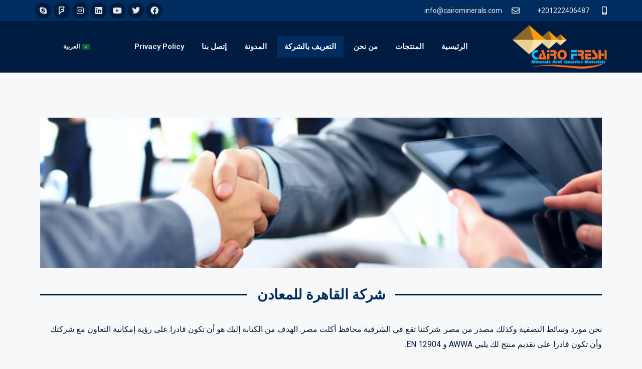

--- FILE ---
content_type: text/html; charset=UTF-8
request_url: https://www.cairominerals.com/ar/%D8%A7%D9%84%D8%AA%D8%B9%D8%B1%D9%8A%D9%81-%D8%A8%D8%A7%D9%84%D8%B4%D8%B1%D9%83%D8%A9/
body_size: 34272
content:
<!DOCTYPE html><html dir="rtl" lang="ar"><head><meta charset="UTF-8"><meta name='robots' content='index, follow, max-image-preview:large, max-snippet:-1, max-video-preview:-1' /><link rel="alternate" href="https://www.cairominerals.com/company-profile/" hreflang="en" /><link rel="alternate" href="https://www.cairominerals.com/ar/%d8%a7%d9%84%d8%aa%d8%b9%d8%b1%d9%8a%d9%81-%d8%a8%d8%a7%d9%84%d8%b4%d8%b1%d9%83%d8%a9/" hreflang="ar" /><link rel="alternate" href="https://www.cairominerals.com/fr/profil/" hreflang="fr" /><link rel="alternate" href="https://www.cairominerals.com/it/profilo-societa/" hreflang="it" /><link rel="alternate" href="https://www.cairominerals.com/es/compania-cobro/" hreflang="es" /><meta name="viewport" content="width=device-width, initial-scale=1"> <!-- This site is optimized with the Yoast SEO Premium plugin v25.0 (Yoast SEO v26.3) - https://yoast.com/wordpress/plugins/seo/ --><link media="all" href="https://www.cairominerals.com/wp-content/cache/autoptimize/css/autoptimize_4de6d9f3c9a60e2e126df0b6d350b9d1.css" rel="stylesheet"><title>التعريف بالشركة - Cairo Minerals</title><meta name="description" content="Cairo Minerals Company Profile شركة القاهرة للمعادن نحن مورد وسائط التصفية وكذلك مصدر من مصر. شركتنا تقع في الشرقية محافظ أكلت مصر. الهدف من الكتابة إليك" /><link rel="canonical" href="https://www.cairominerals.com/ar/التعريف-بالشركة/" /><meta property="og:locale" content="ar_AR" /><meta property="og:locale:alternate" content="en_US" /><meta property="og:locale:alternate" content="fr_FR" /><meta property="og:locale:alternate" content="it_IT" /><meta property="og:locale:alternate" content="es_ES" /><meta property="og:type" content="article" /><meta property="og:title" content="التعريف بالشركة - Cairo Minerals" /><meta property="og:description" content="Cairo Minerals Company Profile شركة القاهرة للمعادن نحن مورد وسائط التصفية وكذلك مصدر من مصر. شركتنا تقع في الشرقية محافظ أكلت مصر. الهدف من الكتابة إليك" /><meta property="og:url" content="https://www.cairominerals.com/ar/التعريف-بالشركة/" /><meta property="og:site_name" content="Cairo Minerals" /><meta property="article:publisher" content="https://www.facebook.com/Silicasandsuppliers" /><meta property="article:modified_time" content="2023-04-03T00:16:49+00:00" /><meta name="twitter:card" content="summary_large_image" /><meta name="twitter:site" content="@cairominerals" /><meta name="twitter:label1" content="وقت القراءة المُقدّر" /><meta name="twitter:data1" content="3 دقائق" /> <!-- Optimized with WP Meteor v3.4.16 - https://wordpress.org/plugins/wp-meteor/ --><script data-wpmeteor-nooptimize="true" >var _wpmeteor={"gdpr":true,"rdelay":2000,"preload":true,"elementor-animations":true,"v":"3.4.16","rest_url":"https:\/\/www.cairominerals.com\/wp-json\/"};(()=>{try{new MutationObserver(function(){}),new Promise(function(){}),Object.assign({},{}),document.fonts.ready.then(function(){})}catch{s="wpmeteordisable=1",i=document.location.href,i.match(/[?&]wpmeteordisable/)||(o="",i.indexOf("?")==-1?i.indexOf("#")==-1?o=i+"?"+s:o=i.replace("#","?"+s+"#"):i.indexOf("#")==-1?o=i+"&"+s:o=i.replace("#","&"+s+"#"),document.location.href=o)}var s,i,o;})();</script><script data-wpmeteor-nooptimize="true" >(()=>{var v="addEventListener",ue="removeEventListener",p="getAttribute",L="setAttribute",pe="removeAttribute",N="hasAttribute",St="querySelector",F=St+"All",U="appendChild",Q="removeChild",fe="createElement",T="tagName",Ae="getOwnPropertyDescriptor",y="prototype",W="__lookupGetter__",Ee="__lookupSetter__",m="DOMContentLoaded",f="load",B="pageshow",me="error";var d=window,c=document,Te=c.documentElement;var $=console.error;var Ke=!0,X=class{constructor(){this.known=[]}init(){let t,n,s=(r,a)=>{if(Ke&&r&&r.fn&&!r.__wpmeteor){let o=function(i){return i===r?this:(c[v](m,l=>{i.call(c,r,l,"jQueryMock")}),this)};this.known.push([r,r.fn.ready,r.fn.init?.prototype?.ready]),r.fn.ready=o,r.fn.init?.prototype?.ready&&(r.fn.init.prototype.ready=o),r.__wpmeteor=!0}return r};window.jQuery||window.$,Object.defineProperty(window,"jQuery",{get(){return t},set(r){t=s(r,"jQuery")},configurable:!0}),Object.defineProperty(window,"$",{get(){return n},set(r){n=s(r,"$")},configurable:!0})}unmock(){this.known.forEach(([t,n,s])=>{t.fn.ready=n,t.fn.init?.prototype?.ready&&s&&(t.fn.init.prototype.ready=s)}),Ke=!1}};var ge="fpo:first-interaction",he="fpo:replay-captured-events";var Je="fpo:element-loaded",Se="fpo:images-loaded",M="fpo:the-end";var Z="click",V=window,Qe=V.addEventListener.bind(V),Xe=V.removeEventListener.bind(V),Ge="removeAttribute",ve="getAttribute",Gt="setAttribute",Ne=["touchstart","touchmove","touchend","touchcancel","keydown","wheel"],Ze=["mouseover","mouseout",Z],Nt=["touchstart","touchend","touchcancel","mouseover","mouseout",Z],R="data-wpmeteor-";var Ue="dispatchEvent",je=e=>{let t=new MouseEvent(Z,{view:e.view,bubbles:!0,cancelable:!0});return Object.defineProperty(t,"target",{writable:!1,value:e.target}),t},Be=class{static capture(){let t=!1,[,n,s]=`${window.Promise}`.split(/[\s[(){]+/s);if(V["__"+s+n])return;let r=[],a=o=>{if(o.target&&Ue in o.target){if(!o.isTrusted)return;if(o.cancelable&&!Ne.includes(o.type))try{o.preventDefault()}catch{}o.stopImmediatePropagation(),o.type===Z?r.push(je(o)):Nt.includes(o.type)&&r.push(o),o.target[Gt](R+o.type,!0),t||(t=!0,V[Ue](new CustomEvent(ge)))}};V.addEventListener(he,()=>{Ze.forEach(l=>Xe(l,a,{passive:!1,capture:!0})),Ne.forEach(l=>Xe(l,a,{passive:!0,capture:!0}));let o;for(;o=r.shift();){var i=o.target;i[ve](R+"touchstart")&&i[ve](R+"touchend")&&!i[ve](R+Z)?(i[ve](R+"touchmove")||r.push(je(o)),i[Ge](R+"touchstart"),i[Ge](R+"touchend")):i[Ge](R+o.type),i[Ue](o)}}),Ze.forEach(o=>Qe(o,a,{passive:!1,capture:!0})),Ne.forEach(o=>Qe(o,a,{passive:!0,capture:!0}))}};var et=Be;var j=class{constructor(){this.l=[]}emit(t,n=null){this.l[t]&&this.l[t].forEach(s=>s(n))}on(t,n){this.l[t]||=[],this.l[t].push(n)}off(t,n){this.l[t]=(this.l[t]||[]).filter(s=>s!==n)}};var D=new j;var ye=c[fe]("span");ye[L]("id","elementor-device-mode");ye[L]("class","elementor-screen-only");var Ut=!1,tt=()=>(Ut||c.body[U](ye),getComputedStyle(ye,":after").content.replace(/"/g,""));var rt=e=>e[p]("class")||"",nt=(e,t)=>e[L]("class",t),st=()=>{d[v](f,function(){let e=tt(),t=Math.max(Te.clientWidth||0,d.innerWidth||0),n=Math.max(Te.clientHeight||0,d.innerHeight||0),s=["_animation_"+e,"animation_"+e,"_animation","_animation","animation"];Array.from(c[F](".elementor-invisible")).forEach(r=>{let a=r.getBoundingClientRect();if(a.top+d.scrollY<=n&&a.left+d.scrollX<t)try{let i=JSON.parse(r[p]("data-settings"));if(i.trigger_source)return;let l=i._animation_delay||i.animation_delay||0,u,E;for(var o=0;o<s.length;o++)if(i[s[o]]){E=s[o],u=i[E];break}if(u){let q=rt(r),J=u==="none"?q:q+" animated "+u,At=setTimeout(()=>{nt(r,J.replace(/\belementor-invisible\b/,"")),s.forEach(Tt=>delete i[Tt]),r[L]("data-settings",JSON.stringify(i))},l);D.on("fi",()=>{clearTimeout(At),nt(r,rt(r).replace(new RegExp("\b"+u+"\b"),""))})}}catch(i){console.error(i)}})})};var ot="data-in-mega_smartmenus",it=()=>{let e=c[fe]("div");e.innerHTML='<span class="sub-arrow --wp-meteor"><i class="fa" aria-hidden="true"></i></span>';let t=e.firstChild,n=s=>{let r=[];for(;s=s.previousElementSibling;)r.push(s);return r};c[v](m,function(){Array.from(c[F](".pp-advanced-menu ul")).forEach(s=>{if(s[p](ot))return;(s[p]("class")||"").match(/\bmega-menu\b/)&&s[F]("ul").forEach(o=>{o[L](ot,!0)});let r=n(s),a=r.filter(o=>o).filter(o=>o[T]==="A").pop();if(a||(a=r.map(o=>Array.from(o[F]("a"))).filter(o=>o).flat().pop()),a){let o=t.cloneNode(!0);a[U](o),new MutationObserver(l=>{l.forEach(({addedNodes:u})=>{u.forEach(E=>{if(E.nodeType===1&&E[T]==="SPAN")try{a[Q](o)}catch{}})})}).observe(a,{childList:!0})}})})};var w="readystatechange",A="message";var Y="SCRIPT",g="data-wpmeteor-",b=Object.defineProperty,Ve=Object.defineProperties,P="javascript/blocked",Pe=/^\s*(application|text)\/javascript|module\s*$/i,mt="requestAnimationFrame",gt="requestIdleCallback",ie="setTimeout",Ie="__dynamic",I=d.constructor.name+"::",ce=c.constructor.name+"::",ht=function(e,t){t=t||d;for(var n=0;n<this.length;n++)e.call(t,this[n],n,this)};"NodeList"in d&&!NodeList[y].forEach&&(NodeList[y].forEach=ht);"HTMLCollection"in d&&!HTMLCollection[y].forEach&&(HTMLCollection[y].forEach=ht);_wpmeteor["elementor-animations"]&&st(),_wpmeteor["elementor-pp"]&&it();var _e=[],Le=[],ee=[],se=!1,k=[],h={},He=!1,Bt=0,H=c.visibilityState==="visible"?d[mt]:d[ie],vt=d[gt]||H;c[v]("visibilitychange",()=>{H=c.visibilityState==="visible"?d[mt]:d[ie],vt=d[gt]||H});var C=d[ie],De,z=["src","type"],x=Object,te="definePropert";x[te+"y"]=(e,t,n)=>{if(e===d&&["jQuery","onload"].indexOf(t)>=0||(e===c||e===c.body)&&["readyState","write","writeln","on"+w].indexOf(t)>=0)return["on"+w,"on"+f].indexOf(t)&&n.set&&(h["on"+w]=h["on"+w]||[],h["on"+w].push(n.set)),e;if(e instanceof HTMLScriptElement&&z.indexOf(t)>=0){if(!e[t+"__def"]){let s=x[Ae](e,t);b(e,t,{set(r){return e[t+"__set"]?e[t+"__set"].call(e,r):s.set.call(e,r)},get(){return e[t+"__get"]?e[t+"__get"].call(e):s.get.call(e)}}),e[t+"__def"]=!0}return n.get&&(e[t+"__get"]=n.get),n.set&&(e[t+"__set"]=n.set),e}return b(e,t,n)};x[te+"ies"]=(e,t)=>{for(let n in t)x[te+"y"](e,n,t[n]);for(let n of x.getOwnPropertySymbols(t))x[te+"y"](e,n,t[n]);return e};var qe=EventTarget[y][v],yt=EventTarget[y][ue],ae=qe.bind(c),Ct=yt.bind(c),G=qe.bind(d),_t=yt.bind(d),Lt=Document[y].createElement,le=Lt.bind(c),de=c.__proto__[W]("readyState").bind(c),ct="loading";b(c,"readyState",{get(){return ct},set(e){return ct=e}});var at=e=>k.filter(([t,,n],s)=>{if(!(e.indexOf(t.type)<0)){n||(n=t.target);try{let r=n.constructor.name+"::"+t.type;for(let a=0;a<h[r].length;a++)if(h[r][a]){let o=r+"::"+s+"::"+a;if(!xe[o])return!0}}catch{}}}).length,oe,xe={},K=e=>{k.forEach(([t,n,s],r)=>{if(!(e.indexOf(t.type)<0)){s||(s=t.target);try{let a=s.constructor.name+"::"+t.type;if((h[a]||[]).length)for(let o=0;o<h[a].length;o++){let i=h[a][o];if(i){let l=a+"::"+r+"::"+o;if(!xe[l]){xe[l]=!0,c.readyState=n,oe=a;try{Bt++,!i[y]||i[y].constructor===i?i.bind(s)(t):i(t)}catch(u){$(u,i)}oe=null}}}}catch(a){$(a)}}})};ae(m,e=>{k.push([new e.constructor(m,e),de(),c])});ae(w,e=>{k.push([new e.constructor(w,e),de(),c])});G(m,e=>{k.push([new e.constructor(m,e),de(),d])});G(f,e=>{He=!0,k.push([new e.constructor(f,e),de(),d]),O||K([m,w,A,f,B])});G(B,e=>{k.push([new e.constructor(B,e),de(),d]),O||K([m,w,A,f,B])});var wt=e=>{k.push([e,c.readyState,d])},Ot=d[W]("onmessage"),Rt=d[Ee]("onmessage"),Pt=()=>{_t(A,wt),(h[I+"message"]||[]).forEach(e=>{G(A,e)}),b(d,"onmessage",{get:Ot,set:Rt})};G(A,wt);var Dt=new X;Dt.init();var Fe=()=>{!O&&!se&&(O=!0,c.readyState="loading",H($e),H(S)),He||G(f,()=>{Fe()})};G(ge,()=>{Fe()});D.on(Se,()=>{Fe()});_wpmeteor.rdelay>=0&&et.capture();var re=[-1],Ce=e=>{re=re.filter(t=>t!==e.target),re.length||C(D.emit.bind(D,M))};var O=!1,S=()=>{let e=_e.shift();if(e)e[p](g+"src")?e[N]("async")||e[Ie]?(e.isConnected&&(re.push(e),setTimeout(Ce,1e3,{target:e})),Oe(e,Ce),C(S)):Oe(e,C.bind(null,S)):(e.origtype==P&&Oe(e),C(S));else if(Le.length)_e.push(...Le),Le.length=0,C(S);else if(at([m,w,A]))K([m,w,A]),C(S);else if(He)if(at([f,B,A]))K([f,B,A]),C(S);else if(re.length>1)vt(S);else if(ee.length)_e.push(...ee),ee.length=0,C(S);else{if(d.RocketLazyLoadScripts)try{RocketLazyLoadScripts.run()}catch(t){$(t)}c.readyState="complete",Pt(),Dt.unmock(),O=!1,se=!0,d[ie](()=>Ce({target:-1}))}else O=!1},xt=e=>{let t=le(Y),n=e.attributes;for(var s=n.length-1;s>=0;s--)n[s].name.startsWith(g)||t[L](n[s].name,n[s].value);let r=e[p](g+"type");r?t.type=r:t.type="text/javascript",(e.textContent||"").match(/^\s*class RocketLazyLoadScripts/)?t.textContent=e.textContent.replace(/^\s*class\s*RocketLazyLoadScripts/,"window.RocketLazyLoadScripts=class").replace("RocketLazyLoadScripts.run();",""):t.textContent=e.textContent;for(let a of["onload","onerror","onreadystatechange"])e[a]&&(t[a]=e[a]);return t},Oe=(e,t)=>{let n=e[p](g+"src");if(n){let s=qe.bind(e);e.isConnected&&t&&(s(f,t),s(me,t)),e.origtype=e[p](g+"type")||"text/javascript",e.origsrc=n,(!e.isConnected||e[N]("nomodule")||e.type&&!Pe.test(e.type))&&t&&t(new Event(f,{target:e}))}else e.origtype===P?(e.origtype=e[p](g+"type")||"text/javascript",e[pe]("integrity"),e.textContent=e.textContent+`
`):t&&t(new Event(f,{target:e}))},We=(e,t)=>{let n=(h[e]||[]).indexOf(t);if(n>=0)return h[e][n]=void 0,!0},lt=(e,t,...n)=>{if("HTMLDocument::"+m==oe&&e===m&&!t.toString().match(/jQueryMock/)){D.on(M,c[v].bind(c,e,t,...n));return}if(t&&(e===m||e===w)){let s=ce+e;h[s]=h[s]||[],h[s].push(t),se&&K([e]);return}return ae(e,t,...n)},dt=(e,t,...n)=>{if(e===m){let s=ce+e;We(s,t)}return Ct(e,t,...n)};Ve(c,{[v]:{get(){return lt},set(){return lt}},[ue]:{get(){return dt},set(){return dt}}});var ne=c.createDocumentFragment(),$e=()=>{ne.hasChildNodes()&&(c.head[U](ne),ne=c.createDocumentFragment())},ut={},we=e=>{if(e)try{let t=new URL(e,c.location.href),n=t.origin;if(n&&!ut[n]&&c.location.host!==t.host){let s=le("link");s.rel="preconnect",s.href=n,ne[U](s),ut[n]=!0,O&&H($e)}}catch{}},be={},kt=(e,t,n,s)=>{let r=le("link");r.rel=t?"modulepre"+f:"pre"+f,r.as="script",n&&r[L]("crossorigin",n),s&&r[L]("integrity",s);try{e=new URL(e,c.location.href).href}catch{}r.href=e,ne[U](r),be[e]=!0,O&&H($e)},ke=function(...e){let t=le(...e);if(!e||e[0].toUpperCase()!==Y||!O)return t;let n=t[L].bind(t),s=t[p].bind(t),r=t[pe].bind(t),a=t[N].bind(t),o=t[W]("attributes").bind(t);return z.forEach(i=>{let l=t[W](i).bind(t),u=t[Ee](i).bind(t);x[te+"y"](t,i,{set(E){return i==="type"&&E&&!Pe.test(E)?n(i,E):((i==="src"&&E||i==="type"&&E&&t.origsrc)&&n("type",P),E?n(g+i,E):r(g+i))},get(){let E=t[p](g+i);if(i==="src")try{return new URL(E,c.location.href).href}catch{}return E}}),b(t,"orig"+i,{set(E){return u(E)},get(){return l()}})}),t[L]=function(i,l){if(z.includes(i))return i==="type"&&l&&!Pe.test(l)?n(i,l):((i==="src"&&l||i==="type"&&l&&t.origsrc)&&n("type",P),l?n(g+i,l):r(g+i));n(i,l)},t[p]=function(i){let l=z.indexOf(i)>=0?s(g+i):s(i);if(i==="src")try{return new URL(l,c.location.href).href}catch{}return l},t[N]=function(i){return z.indexOf(i)>=0?a(g+i):a(i)},b(t,"attributes",{get(){return[...o()].filter(l=>l.name!=="type").map(l=>({name:l.name.match(new RegExp(g))?l.name.replace(g,""):l.name,value:l.value}))}}),t[Ie]=!0,t};Object.defineProperty(Document[y],"createElement",{set(e){e!==ke&&(De=e)},get(){return De||ke}});var Re=new Set,ze=new MutationObserver(e=>{e.forEach(({removedNodes:t,addedNodes:n,target:s})=>{t.forEach(r=>{r.nodeType===1&&Y===r[T]&&"origtype"in r&&Re.delete(r)}),n.forEach(r=>{if(r.nodeType===1)if(Y===r[T]){if("origtype"in r){if(r.origtype!==P)return}else if(r[p]("type")!==P)return;"origtype"in r||z.forEach(o=>{let i=r[W](o).bind(r),l=r[Ee](o).bind(r);b(r,"orig"+o,{set(u){return l(u)},get(){return i()}})});let a=r[p](g+"src");if(Re.has(r)&&$("Inserted twice",r),r.parentNode){Re.add(r);let o=r[p](g+"type");(a||"").match(/\/gtm.js\?/)||r[N]("async")||r[Ie]?(ee.push(r),we(a)):r[N]("defer")||o==="module"?(Le.push(r),we(a)):(a&&!r[N]("nomodule")&&!be[a]&&kt(a,o==="module",r[N]("crossorigin")&&r[p]("crossorigin"),r[p]("integrity")),_e.push(r))}else r[v](f,o=>o.target.parentNode[Q](o.target)),r[v](me,o=>o.target.parentNode[Q](o.target)),s[U](r)}else r[T]==="LINK"&&r[p]("as")==="script"&&(be[r[p]("href")]=!0)})})}),bt={childList:!0,subtree:!0};ze.observe(c.documentElement,bt);var Mt=HTMLElement[y].attachShadow;HTMLElement[y].attachShadow=function(e){let t=Mt.call(this,e);return e.mode==="open"&&ze.observe(t,bt),t};(()=>{let e=x[Ae](HTMLIFrameElement[y],"src");b(HTMLIFrameElement[y],"src",{get(){return this.dataset.fpoSrc?this.dataset.fpoSrc:e.get.call(this)},set(t){delete this.dataset.fpoSrc,e.set.call(this,t)}})})();D.on(M,()=>{(!De||De===ke)&&(Document[y].createElement=Lt,ze.disconnect()),dispatchEvent(new CustomEvent(he)),dispatchEvent(new CustomEvent(M))});var Me=e=>{let t,n;!c.currentScript||!c.currentScript.parentNode?(t=c.body,n=t.lastChild):(n=c.currentScript,t=n.parentNode);try{let s=le("div");s.innerHTML=e,Array.from(s.childNodes).forEach(r=>{r.nodeName===Y?t.insertBefore(xt(r),n):t.insertBefore(r,n)})}catch(s){$(s)}},pt=e=>Me(e+`
`);Ve(c,{write:{get(){return Me},set(e){return Me=e}},writeln:{get(){return pt},set(e){return pt=e}}});var ft=(e,t,...n)=>{if(I+m==oe&&e===m&&!t.toString().match(/jQueryMock/)){D.on(M,d[v].bind(d,e,t,...n));return}if(I+f==oe&&e===f){D.on(M,d[v].bind(d,e,t,...n));return}if(t&&(e===f||e===B||e===m||e===A&&!se)){let s=e===m?ce+e:I+e;h[s]=h[s]||[],h[s].push(t),se&&K([e]);return}return G(e,t,...n)},Et=(e,t,...n)=>{if(e===f||e===m||e===B){let s=e===m?ce+e:I+e;We(s,t)}return _t(e,t,...n)};Ve(d,{[v]:{get(){return ft},set(){return ft}},[ue]:{get(){return Et},set(){return Et}}});var Ye=e=>{let t;return{get(){return t},set(n){return t&&We(e,n),h[e]=h[e]||[],h[e].push(n),t=n}}};G(Je,e=>{let{target:t,event:n}=e.detail,s=t===d?c.body:t,r=s[p](g+"on"+n.type);s[pe](g+"on"+n.type);try{let a=new Function("event",r);t===d?d[v](f,a.bind(t,n)):a.call(t,n)}catch(a){console.err(a)}});{let e=Ye(I+f);b(d,"onload",e),ae(m,()=>{b(c.body,"onload",e)})}b(c,"onreadystatechange",Ye(ce+w));b(d,"onmessage",Ye(I+A));(()=>{let e=d.innerHeight,t=d.innerWidth,n=r=>{let o={"4g":1250,"3g":2500,"2g":2500}[(navigator.connection||{}).effectiveType]||0,i=r.getBoundingClientRect(),l={top:-1*e-o,left:-1*t-o,bottom:e+o,right:t+o};return!(i.left>=l.right||i.right<=l.left||i.top>=l.bottom||i.bottom<=l.top)},s=(r=!0)=>{let a=1,o=-1,i={},l=()=>{o++,--a||d[ie](D.emit.bind(D,Se),_wpmeteor.rdelay)};Array.from(c.getElementsByTagName("*")).forEach(u=>{let E,q,J;if(u[T]==="IMG"){let _=u.currentSrc||u.src;_&&!i[_]&&!_.match(/^data:/i)&&((u.loading||"").toLowerCase()!=="lazy"||n(u))&&(E=_)}else if(u[T]===Y)we(u[p](g+"src"));else if(u[T]==="LINK"&&u[p]("as")==="script"&&["pre"+f,"modulepre"+f].indexOf(u[p]("rel"))>=0)be[u[p]("href")]=!0;else if((q=d.getComputedStyle(u))&&(J=(q.backgroundImage||"").match(/^url\s*\((.*?)\)/i))&&(J||[]).length){let _=J[0].slice(4,-1).replace(/"/g,"");!i[_]&&!_.match(/^data:/i)&&(E=_)}if(E){i[E]=!0;let _=new Image;r&&(a++,_[v](f,l),_[v](me,l)),_.src=E}}),c.fonts.ready.then(()=>{l()})};_wpmeteor.rdelay===0?ae(m,s):G(f,s)})();})();
//1.0.42</script><script type="application/ld+json" class="yoast-schema-graph">{"@context":"https://schema.org","@graph":[{"@type":"WebPage","@id":"https://www.cairominerals.com/ar/%d8%a7%d9%84%d8%aa%d8%b9%d8%b1%d9%8a%d9%81-%d8%a8%d8%a7%d9%84%d8%b4%d8%b1%d9%83%d8%a9/","url":"https://www.cairominerals.com/ar/%d8%a7%d9%84%d8%aa%d8%b9%d8%b1%d9%8a%d9%81-%d8%a8%d8%a7%d9%84%d8%b4%d8%b1%d9%83%d8%a9/","name":"التعريف بالشركة - Cairo Minerals","isPartOf":{"@id":"https://www.cairominerals.com/ar/#website"},"datePublished":"2022-07-17T22:48:09+00:00","dateModified":"2023-04-03T00:16:49+00:00","description":"Cairo Minerals Company Profile شركة القاهرة للمعادن نحن مورد وسائط التصفية وكذلك مصدر من مصر. شركتنا تقع في الشرقية محافظ أكلت مصر. الهدف من الكتابة إليك","breadcrumb":{"@id":"https://www.cairominerals.com/ar/%d8%a7%d9%84%d8%aa%d8%b9%d8%b1%d9%8a%d9%81-%d8%a8%d8%a7%d9%84%d8%b4%d8%b1%d9%83%d8%a9/#breadcrumb"},"inLanguage":"ar","potentialAction":[{"@type":"ReadAction","target":["https://www.cairominerals.com/ar/%d8%a7%d9%84%d8%aa%d8%b9%d8%b1%d9%8a%d9%81-%d8%a8%d8%a7%d9%84%d8%b4%d8%b1%d9%83%d8%a9/"]}]},{"@type":"BreadcrumbList","@id":"https://www.cairominerals.com/ar/%d8%a7%d9%84%d8%aa%d8%b9%d8%b1%d9%8a%d9%81-%d8%a8%d8%a7%d9%84%d8%b4%d8%b1%d9%83%d8%a9/#breadcrumb","itemListElement":[{"@type":"ListItem","position":1,"name":"الرئيسية","item":"https://www.cairominerals.com/ar/"},{"@type":"ListItem","position":2,"name":"التعريف بالشركة"}]},{"@type":"WebSite","@id":"https://www.cairominerals.com/ar/#website","url":"https://www.cairominerals.com/ar/","name":"Cairo Minerals","description":"","publisher":{"@id":"https://www.cairominerals.com/ar/#organization"},"potentialAction":[{"@type":"SearchAction","target":{"@type":"EntryPoint","urlTemplate":"https://www.cairominerals.com/ar/?s={search_term_string}"},"query-input":{"@type":"PropertyValueSpecification","valueRequired":true,"valueName":"search_term_string"}}],"inLanguage":"ar"},{"@type":"Organization","@id":"https://www.cairominerals.com/ar/#organization","name":"Cairo Minerals","url":"https://www.cairominerals.com/ar/","logo":{"@type":"ImageObject","inLanguage":"ar","@id":"https://www.cairominerals.com/ar/#/schema/logo/image/","url":"https://www.cairominerals.com/wp-content/uploads/2022/06/logo.png","contentUrl":"https://www.cairominerals.com/wp-content/uploads/2022/06/logo.png","width":235,"height":108,"caption":"Cairo Minerals"},"image":{"@id":"https://www.cairominerals.com/ar/#/schema/logo/image/"},"sameAs":["https://www.facebook.com/Silicasandsuppliers","https://x.com/cairominerals"]}]}</script> <!-- / Yoast SEO Premium plugin. --><link rel="alternate" type="application/rss+xml" title="Cairo Minerals &laquo; الخلاصة" href="https://www.cairominerals.com/ar/feed/" /><link rel="alternate" type="application/rss+xml" title="Cairo Minerals &laquo; خلاصة التعليقات" href="https://www.cairominerals.com/ar/comments/feed/" /> <script  type="javascript/blocked" data-wpmeteor-type="text/javascript" >window._wpemojiSettings = {"baseUrl":"https:\/\/s.w.org\/images\/core\/emoji\/16.0.1\/72x72\/","ext":".png","svgUrl":"https:\/\/s.w.org\/images\/core\/emoji\/16.0.1\/svg\/","svgExt":".svg","source":{"concatemoji":"https:\/\/www.cairominerals.com\/wp-includes\/js\/wp-emoji-release.min.js?ver=6.8.3"}};
/*! This file is auto-generated */
!function(s,n){var o,i,e;function c(e){try{var t={supportTests:e,timestamp:(new Date).valueOf()};sessionStorage.setItem(o,JSON.stringify(t))}catch(e){}}function p(e,t,n){e.clearRect(0,0,e.canvas.width,e.canvas.height),e.fillText(t,0,0);var t=new Uint32Array(e.getImageData(0,0,e.canvas.width,e.canvas.height).data),a=(e.clearRect(0,0,e.canvas.width,e.canvas.height),e.fillText(n,0,0),new Uint32Array(e.getImageData(0,0,e.canvas.width,e.canvas.height).data));return t.every(function(e,t){return e===a[t]})}function u(e,t){e.clearRect(0,0,e.canvas.width,e.canvas.height),e.fillText(t,0,0);for(var n=e.getImageData(16,16,1,1),a=0;a<n.data.length;a++)if(0!==n.data[a])return!1;return!0}function f(e,t,n,a){switch(t){case"flag":return n(e,"\ud83c\udff3\ufe0f\u200d\u26a7\ufe0f","\ud83c\udff3\ufe0f\u200b\u26a7\ufe0f")?!1:!n(e,"\ud83c\udde8\ud83c\uddf6","\ud83c\udde8\u200b\ud83c\uddf6")&&!n(e,"\ud83c\udff4\udb40\udc67\udb40\udc62\udb40\udc65\udb40\udc6e\udb40\udc67\udb40\udc7f","\ud83c\udff4\u200b\udb40\udc67\u200b\udb40\udc62\u200b\udb40\udc65\u200b\udb40\udc6e\u200b\udb40\udc67\u200b\udb40\udc7f");case"emoji":return!a(e,"\ud83e\udedf")}return!1}function g(e,t,n,a){var r="undefined"!=typeof WorkerGlobalScope&&self instanceof WorkerGlobalScope?new OffscreenCanvas(300,150):s.createElement("canvas"),o=r.getContext("2d",{willReadFrequently:!0}),i=(o.textBaseline="top",o.font="600 32px Arial",{});return e.forEach(function(e){i[e]=t(o,e,n,a)}),i}function t(e){var t=s.createElement("script");t.src=e,t.defer=!0,s.head.appendChild(t)}"undefined"!=typeof Promise&&(o="wpEmojiSettingsSupports",i=["flag","emoji"],n.supports={everything:!0,everythingExceptFlag:!0},e=new Promise(function(e){s.addEventListener("DOMContentLoaded",e,{once:!0})}),new Promise(function(t){var n=function(){try{var e=JSON.parse(sessionStorage.getItem(o));if("object"==typeof e&&"number"==typeof e.timestamp&&(new Date).valueOf()<e.timestamp+604800&&"object"==typeof e.supportTests)return e.supportTests}catch(e){}return null}();if(!n){if("undefined"!=typeof Worker&&"undefined"!=typeof OffscreenCanvas&&"undefined"!=typeof URL&&URL.createObjectURL&&"undefined"!=typeof Blob)try{var e="postMessage("+g.toString()+"("+[JSON.stringify(i),f.toString(),p.toString(),u.toString()].join(",")+"));",a=new Blob([e],{type:"text/javascript"}),r=new Worker(URL.createObjectURL(a),{name:"wpTestEmojiSupports"});return void(r.onmessage=function(e){c(n=e.data),r.terminate(),t(n)})}catch(e){}c(n=g(i,f,p,u))}t(n)}).then(function(e){for(var t in e)n.supports[t]=e[t],n.supports.everything=n.supports.everything&&n.supports[t],"flag"!==t&&(n.supports.everythingExceptFlag=n.supports.everythingExceptFlag&&n.supports[t]);n.supports.everythingExceptFlag=n.supports.everythingExceptFlag&&!n.supports.flag,n.DOMReady=!1,n.readyCallback=function(){n.DOMReady=!0}}).then(function(){return e}).then(function(){var e;n.supports.everything||(n.readyCallback(),(e=n.source||{}).concatemoji?t(e.concatemoji):e.wpemoji&&e.twemoji&&(t(e.twemoji),t(e.wpemoji)))}))}((window,document),window._wpemojiSettings);</script> <link rel='stylesheet' id='elementor-post-8-css' href='https://www.cairominerals.com/wp-content/cache/autoptimize/css/autoptimize_single_73e6e3153b5f2cd1639f52ae064ea26e.css?ver=1727831170' media='all' /><link rel='stylesheet' id='elementor-post-8880-css' href='https://www.cairominerals.com/wp-content/cache/autoptimize/css/autoptimize_single_3fcddfdcfe8d952ecf1b27eaf24f1a84.css?ver=1727900747' media='all' /><link rel='stylesheet' id='elementor-post-8134-css' href='https://www.cairominerals.com/wp-content/cache/autoptimize/css/autoptimize_single_bb0364abcdf39d73955ad0defb6357d8.css?ver=1727831171' media='all' /><link rel='stylesheet' id='elementor-post-8411-css' href='https://www.cairominerals.com/wp-content/cache/autoptimize/css/autoptimize_single_8ccd20e04ca1c22370774512887ce44c.css?ver=1727833386' media='all' /><link rel='stylesheet' id='elementor-post-8714-css' href='https://www.cairominerals.com/wp-content/cache/autoptimize/css/autoptimize_single_1826727cf626f2cc746418c95ba2c19f.css?ver=1727833387' media='all' /><link rel='stylesheet' id='google-fonts-1-css' href='https://fonts.googleapis.com/css?family=Roboto%3A100%2C100italic%2C200%2C200italic%2C300%2C300italic%2C400%2C400italic%2C500%2C500italic%2C600%2C600italic%2C700%2C700italic%2C800%2C800italic%2C900%2C900italic&#038;display=auto&#038;ver=6.8.3' media='all' /><link rel="preconnect" href="https://fonts.gstatic.com/" crossorigin><script  data-wpmeteor-nooptimize="true" id="cookie-law-info-js-extra">var _ckyConfig = {"_ipData":[],"_assetsURL":"https:\/\/www.cairominerals.com\/wp-content\/plugins\/cookie-law-info\/lite\/frontend\/images\/","_publicURL":"https:\/\/www.cairominerals.com","_expiry":"365","_categories":[{"name":"Necessary","slug":"necessary","isNecessary":true,"ccpaDoNotSell":true,"cookies":[],"active":true,"defaultConsent":{"gdpr":true,"ccpa":true}},{"name":"Functional","slug":"functional","isNecessary":false,"ccpaDoNotSell":true,"cookies":[],"active":true,"defaultConsent":{"gdpr":false,"ccpa":false}},{"name":"Analytics","slug":"analytics","isNecessary":false,"ccpaDoNotSell":true,"cookies":[],"active":true,"defaultConsent":{"gdpr":false,"ccpa":false}},{"name":"Performance","slug":"performance","isNecessary":false,"ccpaDoNotSell":true,"cookies":[],"active":true,"defaultConsent":{"gdpr":false,"ccpa":false}},{"name":"Advertisement","slug":"advertisement","isNecessary":false,"ccpaDoNotSell":true,"cookies":[],"active":true,"defaultConsent":{"gdpr":false,"ccpa":false}}],"_activeLaw":"gdpr","_rootDomain":"","_block":"1","_showBanner":"1","_bannerConfig":{"settings":{"type":"classic","preferenceCenterType":"pushdown","position":"bottom","applicableLaw":"gdpr"},"behaviours":{"reloadBannerOnAccept":false,"loadAnalyticsByDefault":false,"animations":{"onLoad":"animate","onHide":"sticky"}},"config":{"revisitConsent":{"status":false,"tag":"revisit-consent","position":"bottom-left","meta":{"url":"#"},"styles":{"background-color":"#0056A7"},"elements":{"title":{"type":"text","tag":"revisit-consent-title","status":true,"styles":{"color":"#0056a7"}}}},"preferenceCenter":{"toggle":{"status":true,"tag":"detail-category-toggle","type":"toggle","states":{"active":{"styles":{"background-color":"#1863DC"}},"inactive":{"styles":{"background-color":"#D0D5D2"}}}}},"categoryPreview":{"status":false,"toggle":{"status":true,"tag":"detail-category-preview-toggle","type":"toggle","states":{"active":{"styles":{"background-color":"#1863DC"}},"inactive":{"styles":{"background-color":"#D0D5D2"}}}}},"videoPlaceholder":{"status":true,"styles":{"background-color":"#000000","border-color":"#000000cc","color":"#ffffff"}},"readMore":{"status":false,"tag":"readmore-button","type":"link","meta":{"noFollow":true,"newTab":true},"styles":{"color":"#1863dc","background-color":"transparent","border-color":"transparent"}},"auditTable":{"status":true},"optOption":{"status":true,"toggle":{"status":true,"tag":"optout-option-toggle","type":"toggle","states":{"active":{"styles":{"background-color":"#1863dc"}},"inactive":{"styles":{"background-color":"#FFFFFF"}}}}}}},"_version":"3.2.10","_logConsent":"1","_tags":[{"tag":"accept-button","styles":{"color":"#FFFFFF","background-color":"#1863dc","border-color":"#1863dc"}},{"tag":"reject-button","styles":{"color":"#1863dc","background-color":"transparent","border-color":"#1863dc"}},{"tag":"settings-button","styles":{"color":"#1863dc","background-color":"transparent","border-color":"#1863dc"}},{"tag":"readmore-button","styles":{"color":"#1863dc","background-color":"transparent","border-color":"transparent"}},{"tag":"donotsell-button","styles":{"color":"#1863dc","background-color":"transparent","border-color":"transparent"}},{"tag":"accept-button","styles":{"color":"#FFFFFF","background-color":"#1863dc","border-color":"#1863dc"}},{"tag":"revisit-consent","styles":{"background-color":"#0056A7"}}],"_shortCodes":[{"key":"cky_readmore","content":"<a href=\"#\" class=\"cky-policy\" aria-label=\"Read More\" target=\"_blank\" rel=\"noopener\" data-cky-tag=\"readmore-button\">Read More<\/a>","tag":"readmore-button","status":false,"attributes":{"rel":"nofollow","target":"_blank"}},{"key":"cky_show_desc","content":"<button class=\"cky-show-desc-btn\" data-cky-tag=\"show-desc-button\" aria-label=\"Show more\">Show more<\/button>","tag":"show-desc-button","status":true,"attributes":[]},{"key":"cky_hide_desc","content":"<button class=\"cky-show-desc-btn\" data-cky-tag=\"hide-desc-button\" aria-label=\"Show less\">Show less<\/button>","tag":"hide-desc-button","status":true,"attributes":[]},{"key":"cky_category_toggle_label","content":"[cky_{{status}}_category_label] [cky_preference_{{category_slug}}_title]","tag":"","status":true,"attributes":[]},{"key":"cky_enable_category_label","content":"Enable","tag":"","status":true,"attributes":[]},{"key":"cky_disable_category_label","content":"Disable","tag":"","status":true,"attributes":[]},{"key":"cky_video_placeholder","content":"<div class=\"video-placeholder-normal\" data-cky-tag=\"video-placeholder\" id=\"[UNIQUEID]\"><p class=\"video-placeholder-text-normal\" data-cky-tag=\"placeholder-title\">Please accept the cookie consent<\/p><\/div>","tag":"","status":true,"attributes":[]},{"key":"cky_enable_optout_label","content":"Enable","tag":"","status":true,"attributes":[]},{"key":"cky_disable_optout_label","content":"Disable","tag":"","status":true,"attributes":[]},{"key":"cky_optout_toggle_label","content":"[cky_{{status}}_optout_label] [cky_optout_option_title]","tag":"","status":true,"attributes":[]},{"key":"cky_optout_option_title","content":"Do Not Sell My Personal Information","tag":"","status":true,"attributes":[]},{"key":"cky_optout_close_label","content":"Close","tag":"","status":true,"attributes":[]}],"_rtl":"","_language":"en","_providersToBlock":[]};
var _ckyStyles = {"css":".cky-hide{display: none;}.cky-btn-revisit-wrapper{display: flex; align-items: center; justify-content: center; background: #0056a7; width: 45px; height: 45px; border-radius: 50%; position: fixed; z-index: 999999; cursor: pointer;}.cky-revisit-bottom-left{bottom: 15px; left: 15px;}.cky-revisit-bottom-right{bottom: 15px; right: 15px;}.cky-btn-revisit-wrapper .cky-btn-revisit{display: flex; align-items: center; justify-content: center; background: none; border: none; cursor: pointer; position: relative; margin: 0; padding: 0;}.cky-btn-revisit-wrapper .cky-btn-revisit img{max-width: fit-content; margin: 0; height: 30px; width: 30px;}.cky-revisit-bottom-left:hover::before{content: attr(data-tooltip); position: absolute; background: #4E4B66; color: #ffffff; left: calc(100% + 7px); font-size: 12px; line-height: 16px; width: max-content; padding: 4px 8px; border-radius: 4px;}.cky-revisit-bottom-left:hover::after{position: absolute; content: \"\"; border: 5px solid transparent; left: calc(100% + 2px); border-left-width: 0; border-right-color: #4E4B66;}.cky-revisit-bottom-right:hover::before{content: attr(data-tooltip); position: absolute; background: #4E4B66; color: #ffffff; right: calc(100% + 7px); font-size: 12px; line-height: 16px; width: max-content; padding: 4px 8px; border-radius: 4px;}.cky-revisit-bottom-right:hover::after{position: absolute; content: \"\"; border: 5px solid transparent; right: calc(100% + 2px); border-right-width: 0; border-left-color: #4E4B66;}.cky-revisit-hide{display: none;}.cky-consent-container{position: fixed; width: 100%; box-sizing: border-box; z-index: 9999999;}.cky-classic-bottom{bottom: 0; left: 0;}.cky-classic-top{top: 0; left: 0;}.cky-consent-container .cky-consent-bar{background: #ffffff; border: 1px solid; padding: 16.5px 24px; box-shadow: 0 -1px 10px 0 #acabab4d;}.cky-consent-bar .cky-banner-btn-close{position: absolute; right: 9px; top: 5px; background: none; border: none; cursor: pointer; padding: 0; margin: 0; height: auto; width: auto; min-height: 0; line-height: 0; text-shadow: none; box-shadow: none;}.cky-consent-bar .cky-banner-btn-close img{width: 9px; height: 9px; margin: 0;}.cky-custom-brand-logo-wrapper .cky-custom-brand-logo{width: 100px; height: auto; margin: 0 0 10px 0;}.cky-notice .cky-title{color: #212121; font-weight: 700; font-size: 18px; line-height: 24px; margin: 0 0 10px 0;}.cky-notice-group{display: flex; justify-content: space-between; align-items: center;}.cky-notice-des *{font-size: 14px;}.cky-notice-des{color: #212121; font-size: 14px; line-height: 24px; font-weight: 400;}.cky-notice-des img{height: 25px; width: 25px;}.cky-consent-bar .cky-notice-des p{color: inherit; margin-top: 0; overflow-wrap: break-word;}.cky-notice-des p:last-child{margin-bottom: 0;}.cky-notice-des a.cky-policy,.cky-notice-des button.cky-policy{font-size: 14px; color: #1863dc; white-space: nowrap; cursor: pointer; background: transparent; border: 1px solid; text-decoration: underline;}.cky-notice-des button.cky-policy{padding: 0;}.cky-notice-des a.cky-policy:focus-visible,.cky-consent-bar .cky-banner-btn-close:focus-visible,.cky-notice-des button.cky-policy:focus-visible,.cky-category-direct-switch input[type=\"checkbox\"]:focus-visible,.cky-preference-content-wrapper .cky-show-desc-btn:focus-visible,.cky-accordion-header .cky-accordion-btn:focus-visible,.cky-switch input[type=\"checkbox\"]:focus-visible,.cky-footer-wrapper a:focus-visible,.cky-btn:focus-visible{outline: 2px solid #1863dc; outline-offset: 2px;}.cky-btn:focus:not(:focus-visible),.cky-accordion-header .cky-accordion-btn:focus:not(:focus-visible),.cky-preference-content-wrapper .cky-show-desc-btn:focus:not(:focus-visible),.cky-btn-revisit-wrapper .cky-btn-revisit:focus:not(:focus-visible),.cky-preference-header .cky-btn-close:focus:not(:focus-visible),.cky-banner-btn-close:focus:not(:focus-visible){outline: 0;}button.cky-show-desc-btn:not(:hover):not(:active){color: #1863dc; background: transparent;}button.cky-accordion-btn:not(:hover):not(:active),button.cky-banner-btn-close:not(:hover):not(:active),button.cky-btn-close:not(:hover):not(:active),button.cky-btn-revisit:not(:hover):not(:active){background: transparent;}.cky-consent-bar button:hover,.cky-modal.cky-modal-open button:hover,.cky-consent-bar button:focus,.cky-modal.cky-modal-open button:focus{text-decoration: none;}.cky-notice-btn-wrapper{display: flex; justify-content: center; align-items: center; margin-left: 15px;}.cky-notice-btn-wrapper .cky-btn{text-shadow: none; box-shadow: none;}.cky-btn{font-size: 14px; font-family: inherit; line-height: 24px; padding: 8px 27px; font-weight: 500; margin: 0 8px 0 0; border-radius: 2px; white-space: nowrap; cursor: pointer; text-align: center; text-transform: none; min-height: 0;}.cky-btn:hover{opacity: 0.8;}.cky-btn-customize{color: #1863dc; background: transparent; border: 2px solid; border-color: #1863dc; padding: 8px 28px 8px 14px; position: relative;}.cky-btn-reject{color: #1863dc; background: transparent; border: 2px solid #1863dc;}.cky-btn-accept{background: #1863dc; color: #ffffff; border: 2px solid #1863dc;}.cky-consent-bar .cky-btn-customize::after{position: absolute; content: \"\"; display: inline-block; top: 18px; right: 12px; border-left: 5px solid transparent; border-right: 5px solid transparent; border-top: 6px solid; border-top-color: inherit;}.cky-consent-container.cky-consent-bar-expand .cky-btn-customize::after{transform: rotate(-180deg);}.cky-btn:last-child{margin-right: 0;}@media (max-width: 768px){.cky-notice-group{display: block;}.cky-notice-btn-wrapper{margin: 0;}.cky-notice-btn-wrapper{flex-wrap: wrap;}.cky-notice-btn-wrapper .cky-btn{flex: auto; max-width: 100%; margin-top: 10px; white-space: unset;}}@media (max-width: 576px){.cky-btn-accept{order: 1; width: 100%;}.cky-btn-customize{order: 2;}.cky-btn-reject{order: 3; margin-right: 0;}.cky-consent-container.cky-consent-bar-expand .cky-consent-bar{display: none;}.cky-consent-container .cky-consent-bar{padding: 16.5px 0;}.cky-custom-brand-logo-wrapper .cky-custom-brand-logo, .cky-notice .cky-title, .cky-notice-des, .cky-notice-btn-wrapper, .cky-category-direct-preview-wrapper{padding: 0 24px;}.cky-notice-des{max-height: 40vh; overflow-y: scroll;}}@media (max-width: 352px){.cky-notice .cky-title{font-size: 16px;}.cky-notice-des *{font-size: 12px;}.cky-notice-des, .cky-btn, .cky-notice-des a.cky-policy{font-size: 12px;}}.cky-preference-wrapper{display: none;}.cky-consent-container.cky-classic-bottom.cky-consent-bar-expand{animation: cky-classic-expand 1s;}.cky-consent-container.cky-classic-bottom.cky-consent-bar-expand .cky-preference-wrapper{display: block;}@keyframes cky-classic-expand{0%{transform: translateY(50%);}100%{transform: translateY(0%);}}.cky-consent-container.cky-classic-top .cky-preference-wrapper{animation: cky-classic-top-expand 1s;}.cky-consent-container.cky-classic-top.cky-consent-bar-expand .cky-preference-wrapper{display: block;}@keyframes cky-classic-top-expand{0%{opacity: 0; transform: translateY(-50%);}50%{opacity: 0;}100%{opacity: 1; transform: translateY(0%);}}.cky-preference{padding: 0 24px; color: #212121; overflow-y: scroll; max-height: 48vh;}.cky-preference-center,.cky-preference,.cky-preference-header,.cky-footer-wrapper{background-color: inherit;}.cky-preference-center,.cky-preference,.cky-preference-body-wrapper,.cky-accordion-wrapper{color: inherit;}.cky-preference-header .cky-btn-close{cursor: pointer; vertical-align: middle; padding: 0; margin: 0; display: none; background: none; border: none; height: auto; width: auto; min-height: 0; line-height: 0; box-shadow: none; text-shadow: none;}.cky-preference-header .cky-btn-close img{margin: 0; height: 10px; width: 10px;}.cky-preference-header{margin: 16px 0 0 0; display: flex; align-items: center; justify-content: space-between;}.cky-preference-header .cky-preference-title{font-size: 18px; font-weight: 700; line-height: 24px;}.cky-preference-content-wrapper *{font-size: 14px;}.cky-preference-content-wrapper{font-size: 14px; line-height: 24px; font-weight: 400; padding: 12px 0; border-bottom: 1px solid;}.cky-preference-content-wrapper img{height: 25px; width: 25px;}.cky-preference-content-wrapper .cky-show-desc-btn{font-size: 14px; font-family: inherit; color: #1863dc; text-decoration: none; line-height: 24px; padding: 0; margin: 0; white-space: nowrap; cursor: pointer; background: transparent; border-color: transparent; text-transform: none; min-height: 0; text-shadow: none; box-shadow: none;}.cky-preference-body-wrapper .cky-preference-content-wrapper p{color: inherit; margin-top: 0;}.cky-accordion-wrapper{margin-bottom: 10px;}.cky-accordion{border-bottom: 1px solid;}.cky-accordion:last-child{border-bottom: none;}.cky-accordion .cky-accordion-item{display: flex; margin-top: 10px;}.cky-accordion .cky-accordion-body{display: none;}.cky-accordion.cky-accordion-active .cky-accordion-body{display: block; padding: 0 22px; margin-bottom: 16px;}.cky-accordion-header-wrapper{cursor: pointer; width: 100%;}.cky-accordion-item .cky-accordion-header{display: flex; justify-content: space-between; align-items: center;}.cky-accordion-header .cky-accordion-btn{font-size: 16px; font-family: inherit; color: #212121; line-height: 24px; background: none; border: none; font-weight: 700; padding: 0; margin: 0; cursor: pointer; text-transform: none; min-height: 0; text-shadow: none; box-shadow: none;}.cky-accordion-header .cky-always-active{color: #008000; font-weight: 600; line-height: 24px; font-size: 14px;}.cky-accordion-header-des *{font-size: 14px;}.cky-accordion-header-des{color: #212121; font-size: 14px; line-height: 24px; margin: 10px 0 16px 0;}.cky-accordion-header-wrapper .cky-accordion-header-des p{color: inherit; margin-top: 0;}.cky-accordion-chevron{margin-right: 22px; position: relative; cursor: pointer;}.cky-accordion-chevron-hide{display: none;}.cky-accordion .cky-accordion-chevron i::before{content: \"\"; position: absolute; border-right: 1.4px solid; border-bottom: 1.4px solid; border-color: inherit; height: 6px; width: 6px; -webkit-transform: rotate(-45deg); -moz-transform: rotate(-45deg); -ms-transform: rotate(-45deg); -o-transform: rotate(-45deg); transform: rotate(-45deg); transition: all 0.2s ease-in-out; top: 8px;}.cky-accordion.cky-accordion-active .cky-accordion-chevron i::before{-webkit-transform: rotate(45deg); -moz-transform: rotate(45deg); -ms-transform: rotate(45deg); -o-transform: rotate(45deg); transform: rotate(45deg);}.cky-audit-table{background: #f4f4f4; border-radius: 6px;}.cky-audit-table .cky-empty-cookies-text{color: inherit; font-size: 12px; line-height: 24px; margin: 0; padding: 10px;}.cky-audit-table .cky-cookie-des-table{font-size: 12px; line-height: 24px; font-weight: normal; padding: 15px 10px; border-bottom: 1px solid; border-bottom-color: inherit; margin: 0;}.cky-audit-table .cky-cookie-des-table:last-child{border-bottom: none;}.cky-audit-table .cky-cookie-des-table li{list-style-type: none; display: flex; padding: 3px 0;}.cky-audit-table .cky-cookie-des-table li:first-child{padding-top: 0;}.cky-cookie-des-table li div:first-child{width: 100px; font-weight: 600; word-break: break-word; word-wrap: break-word;}.cky-cookie-des-table li div:last-child{flex: 1; word-break: break-word; word-wrap: break-word; margin-left: 8px;}.cky-cookie-des-table li div:last-child p{color: inherit; margin-top: 0;}.cky-cookie-des-table li div:last-child p:last-child{margin-bottom: 0;}.cky-prefrence-btn-wrapper{display: flex; align-items: center; justify-content: flex-end; padding: 18px 24px; border-top: 1px solid;}.cky-prefrence-btn-wrapper .cky-btn{text-shadow: none; box-shadow: none;}.cky-category-direct-preview-btn-wrapper .cky-btn-preferences{text-shadow: none; box-shadow: none;}.cky-prefrence-btn-wrapper .cky-btn-accept,.cky-prefrence-btn-wrapper .cky-btn-reject{display: none;}.cky-btn-preferences{color: #1863dc; background: transparent; border: 2px solid #1863dc;}.cky-footer-wrapper{position: relative;}.cky-footer-shadow{display: block; width: 100%; height: 40px; background: linear-gradient(180deg, rgba(255, 255, 255, 0) 0%, #ffffff 100%); position: absolute; bottom: 100%;}.cky-preference-center,.cky-preference,.cky-preference-body-wrapper,.cky-preference-content-wrapper,.cky-accordion-wrapper,.cky-accordion,.cky-footer-wrapper,.cky-prefrence-btn-wrapper{border-color: inherit;}@media (max-width: 768px){.cky-preference{max-height: 35vh;}}@media (max-width: 576px){.cky-consent-bar-hide{display: none;}.cky-preference{max-height: 100vh; padding: 0;}.cky-preference-body-wrapper{padding: 60px 24px 200px;}.cky-preference-body-wrapper-reject-hide{padding: 60px 24px 165px;}.cky-preference-header{position: fixed; width: 100%; box-sizing: border-box; z-index: 999999999; margin: 0; padding: 16px 24px; border-bottom: 1px solid #f4f4f4;}.cky-preference-header .cky-btn-close{display: block;}.cky-prefrence-btn-wrapper{display: block;}.cky-accordion.cky-accordion-active .cky-accordion-body{padding-right: 0;}.cky-prefrence-btn-wrapper .cky-btn{width: 100%; margin-top: 10px; margin-right: 0;}.cky-prefrence-btn-wrapper .cky-btn:first-child{margin-top: 0;}.cky-accordion:last-child{padding-bottom: 20px;}.cky-prefrence-btn-wrapper .cky-btn-accept, .cky-prefrence-btn-wrapper .cky-btn-reject{display: block;}.cky-footer-wrapper{position: fixed; bottom: 0; width: 100%;}}@media (max-width: 425px){.cky-accordion-chevron{margin-right: 15px;}.cky-accordion.cky-accordion-active .cky-accordion-body{padding: 0 15px;}}@media (max-width: 352px){.cky-preference-header .cky-preference-title{font-size: 16px;}.cky-preference-content-wrapper *, .cky-accordion-header-des *{font-size: 12px;}.cky-accordion-header-des, .cky-preference-content-wrapper, .cky-preference-content-wrapper .cky-show-desc-btn{font-size: 12px;}.cky-accordion-header .cky-accordion-btn{font-size: 14px;}}.cky-category-direct-preview-wrapper{display: flex; flex-wrap: wrap; align-items: center; justify-content: space-between; margin-top: 16px;}.cky-category-direct-preview{display: flex; flex-wrap: wrap; align-items: center; font-size: 14px; font-weight: 600; line-height: 24px; color: #212121;}.cky-category-direct-preview-section{width: 100%; display: flex; justify-content: space-between; flex-wrap: wrap;}.cky-category-direct-item{display: flex; margin: 0 30px 10px 0; cursor: pointer;}.cky-category-direct-item label{font-size: 14px; font-weight: 600; margin-right: 10px; cursor: pointer; word-break: break-word;}.cky-category-direct-switch input[type=\"checkbox\"]{display: inline-block; position: relative; width: 33px; height: 18px; margin: 0; background: #d0d5d2; -webkit-appearance: none; border-radius: 50px; border: none; cursor: pointer; vertical-align: middle; outline: 0; top: 0;}.cky-category-direct-switch input[type=\"checkbox\"]:checked{background: #1863dc;}.cky-category-direct-switch input[type=\"checkbox\"]:before{position: absolute; content: \"\"; height: 15px; width: 15px; left: 2px; bottom: 2px; margin: 0; border-radius: 50%; background-color: white; -webkit-transition: 0.4s; transition: 0.4s;}.cky-category-direct-switch input[type=\"checkbox\"]:checked:before{-webkit-transform: translateX(14px); -ms-transform: translateX(14px); transform: translateX(14px);}.cky-category-direct-switch input[type=\"checkbox\"]:after{display: none;}.cky-category-direct-switch .cky-category-direct-switch-enabled:checked{background: #818181;}@media (max-width: 576px){.cky-category-direct-preview-wrapper{display: block;}.cky-category-direct-item{justify-content: space-between; width: 45%; margin: 0 0 10px 0;}.cky-category-direct-preview-btn-wrapper .cky-btn-preferences{width: 100%;}}@media (max-width: 352px){.cky-category-direct-preview{font-size: 12px;}}.cky-switch{display: flex;}.cky-switch input[type=\"checkbox\"]{position: relative; width: 44px; height: 24px; margin: 0; background: #d0d5d2; -webkit-appearance: none; border-radius: 50px; cursor: pointer; outline: 0; border: none; top: 0;}.cky-switch input[type=\"checkbox\"]:checked{background: #3a76d8;}.cky-switch input[type=\"checkbox\"]:before{position: absolute; content: \"\"; height: 20px; width: 20px; left: 2px; bottom: 2px; border-radius: 50%; background-color: white; -webkit-transition: 0.4s; transition: 0.4s; margin: 0;}.cky-switch input[type=\"checkbox\"]:after{display: none;}.cky-switch input[type=\"checkbox\"]:checked:before{-webkit-transform: translateX(20px); -ms-transform: translateX(20px); transform: translateX(20px);}@media (max-width: 425px){.cky-switch input[type=\"checkbox\"]{width: 38px; height: 21px;}.cky-switch input[type=\"checkbox\"]:before{height: 17px; width: 17px;}.cky-switch input[type=\"checkbox\"]:checked:before{-webkit-transform: translateX(17px); -ms-transform: translateX(17px); transform: translateX(17px);}}.video-placeholder-youtube{background-size: 100% 100%; background-position: center; background-repeat: no-repeat; background-color: #b2b0b059; position: relative; display: flex; align-items: center; justify-content: center; max-width: 100%;}.video-placeholder-text-youtube{text-align: center; align-items: center; padding: 10px 16px; background-color: #000000cc; color: #ffffff; border: 1px solid; border-radius: 2px; cursor: pointer;}.video-placeholder-normal{background-image: url(\"\/wp-content\/plugins\/cookie-law-info\/lite\/frontend\/images\/placeholder.svg\"); background-size: 80px; background-position: center; background-repeat: no-repeat; background-color: #b2b0b059; position: relative; display: flex; align-items: flex-end; justify-content: center; max-width: 100%;}.video-placeholder-text-normal{align-items: center; padding: 10px 16px; text-align: center; border: 1px solid; border-radius: 2px; cursor: pointer;}.cky-rtl{direction: rtl; text-align: right;}.cky-rtl .cky-banner-btn-close{left: 9px; right: auto;}.cky-rtl .cky-notice-btn-wrapper .cky-btn:last-child{margin-right: 8px;}.cky-rtl .cky-notice-btn-wrapper{margin-left: 0; margin-right: 15px;}.cky-rtl .cky-prefrence-btn-wrapper .cky-btn{margin-right: 8px;}.cky-rtl .cky-prefrence-btn-wrapper .cky-btn:first-child{margin-right: 0;}.cky-rtl .cky-accordion .cky-accordion-chevron i::before{border: none; border-left: 1.4px solid; border-top: 1.4px solid; left: 12px;}.cky-rtl .cky-accordion.cky-accordion-active .cky-accordion-chevron i::before{-webkit-transform: rotate(-135deg); -moz-transform: rotate(-135deg); -ms-transform: rotate(-135deg); -o-transform: rotate(-135deg); transform: rotate(-135deg);}.cky-rtl .cky-category-direct-preview-btn-wrapper{margin-right: 15px; margin-left: 0;}.cky-rtl .cky-category-direct-item label{margin-right: 0; margin-left: 10px;}.cky-rtl .cky-category-direct-preview-section .cky-category-direct-item:first-child{margin: 0 0 10px 0;}@media (max-width: 992px){.cky-rtl .cky-category-direct-preview-btn-wrapper{margin-right: 0;}}@media (max-width: 768px){.cky-rtl .cky-notice-btn-wrapper{margin-right: 0;}.cky-rtl .cky-notice-btn-wrapper .cky-btn:first-child{margin-right: 0;}}@media (max-width: 576px){.cky-rtl .cky-prefrence-btn-wrapper .cky-btn{margin-right: 0;}.cky-rtl .cky-notice-btn-wrapper .cky-btn{margin-right: 0;}.cky-rtl .cky-notice-btn-wrapper .cky-btn:last-child{margin-right: 0;}.cky-rtl .cky-notice-btn-wrapper .cky-btn-reject{margin-right: 8px;}.cky-rtl .cky-accordion.cky-accordion-active .cky-accordion-body{padding: 0 22px 0 0;}}@media (max-width: 425px){.cky-rtl .cky-accordion.cky-accordion-active .cky-accordion-body{padding: 0 15px 0 0;}}"};</script> <script  type="javascript/blocked" data-wpmeteor-type="text/javascript"  data-wpmeteor-src="https://www.cairominerals.com/wp-includes/js/jquery/jquery.min.js?ver=3.7.1" id="jquery-core-js"></script> <script  type="javascript/blocked" data-wpmeteor-type="text/javascript"  data-wpmeteor-src="https://www.cairominerals.com/wp-includes/js/jquery/jquery-migrate.min.js?ver=3.4.1" id="jquery-migrate-js"></script> <script  type="javascript/blocked" data-wpmeteor-type="text/javascript"  data-wpmeteor-src="https://www.cairominerals.com/wp-content/cache/autoptimize/js/autoptimize_single_e86b86f7bcb1bed7bb2341e4edbebeb7.js?ver=4.21" id="ht_ctc_app_js-js"></script> <link rel="https://api.w.org/" href="https://www.cairominerals.com/wp-json/" /><link rel="alternate" title="JSON" type="application/json" href="https://www.cairominerals.com/wp-json/wp/v2/pages/8880" /><link rel="EditURI" type="application/rsd+xml" title="RSD" href="https://www.cairominerals.com/xmlrpc.php?rsd" /><meta name="generator" content="WordPress 6.8.3" /><link rel='shortlink' href='https://www.cairominerals.com/?p=8880' /><link rel="alternate" title="oEmbed (JSON)" type="application/json+oembed" href="https://www.cairominerals.com/wp-json/oembed/1.0/embed?url=https%3A%2F%2Fwww.cairominerals.com%2Far%2F%25d8%25a7%25d9%2584%25d8%25aa%25d8%25b9%25d8%25b1%25d9%258a%25d9%2581-%25d8%25a8%25d8%25a7%25d9%2584%25d8%25b4%25d8%25b1%25d9%2583%25d8%25a9%2F" /><link rel="alternate" title="oEmbed (XML)" type="text/xml+oembed" href="https://www.cairominerals.com/wp-json/oembed/1.0/embed?url=https%3A%2F%2Fwww.cairominerals.com%2Far%2F%25d8%25a7%25d9%2584%25d8%25aa%25d8%25b9%25d8%25b1%25d9%258a%25d9%2581-%25d8%25a8%25d8%25a7%25d9%2584%25d8%25b4%25d8%25b1%25d9%2583%25d8%25a9%2F&#038;format=xml" /> <!-- Google Tag Manager --> <script  type="javascript/blocked" data-wpmeteor-type="text/javascript" >(function(w,d,s,l,i){w[l]=w[l]||[];w[l].push({'gtm.start':
new Date().getTime(),event:'gtm.js'});var f=d.getElementsByTagName(s)[0],
j=d.createElement(s),dl=l!='dataLayer'?'&l='+l:'';j.async=true;j.src=
'https://www.googletagmanager.com/gtm.js?id='+i+dl;f.parentNode.insertBefore(j,f);
})(window,document,'script','dataLayer','GTM-KHPSRP9');</script> <!-- End Google Tag Manager --> <script  type="javascript/blocked" data-wpmeteor-type="text/javascript"  async data-wpmeteor-src="https://pagead2.googlesyndication.com/pagead/js/adsbygoogle.js?client=ca-pub-9081929240642131" crossorigin="anonymous"></script> <meta name="generator" content="Elementor 3.25.11; features: additional_custom_breakpoints, e_optimized_control_loading; settings: css_print_method-external, google_font-enabled, font_display-auto"><meta name="google-site-verification" content="Gfx4s0cd1LusCYyqtXGl58RYA3QPIZmQFN78ijm9mn4" /> <!-- Global site tag (gtag.js) - Google Ads --> <script  type="javascript/blocked" data-wpmeteor-type="text/javascript"  async data-wpmeteor-src="https://www.googletagmanager.com/gtag/js?id=AW-999633978"></script> <script  type="javascript/blocked" data-wpmeteor-type="text/javascript" >window.dataLayer = window.dataLayer || [];
  function gtag(){dataLayer.push(arguments);}
  gtag('js', new Date());

  gtag('config', 'AW-999633978');</script> <link rel="icon" href="https://www.cairominerals.com/wp-content/uploads/2022/07/favicon.png" sizes="32x32" /><link rel="icon" href="https://www.cairominerals.com/wp-content/uploads/2022/07/favicon.png" sizes="192x192" /><link rel="apple-touch-icon" href="https://www.cairominerals.com/wp-content/uploads/2022/07/favicon.png" /><meta name="msapplication-TileImage" content="https://www.cairominerals.com/wp-content/uploads/2022/07/favicon.png" /></head><body class="rtl wp-singular page-template page-template-elementor_header_footer page page-id-8880 wp-custom-logo wp-embed-responsive wp-theme-generatepress right-sidebar nav-float-right separate-containers header-aligned-right dropdown-hover elementor-default elementor-template-full-width elementor-kit-8 elementor-page elementor-page-8880 full-width-content" itemtype="https://schema.org/WebPage" itemscope> <!-- Google Tag Manager (noscript) --> <noscript><iframe src="https://www.googletagmanager.com/ns.html?id=GTM-KHPSRP9"
height="0" width="0" style="display:none;visibility:hidden"></iframe></noscript> <!-- End Google Tag Manager (noscript) --> <a class="screen-reader-text skip-link" href="#content" title="انتقل إلى المحتوى">انتقل إلى المحتوى</a><div data-elementor-type="header" data-elementor-id="8411" class="elementor elementor-8411 elementor-location-header" data-elementor-post-type="elementor_library"><section class="elementor-section elementor-top-section elementor-element elementor-element-c1ab113 elementor-reverse-tablet elementor-reverse-mobile elementor-section-boxed elementor-section-height-default elementor-section-height-default" data-id="c1ab113" data-element_type="section" data-settings="{&quot;background_background&quot;:&quot;classic&quot;}"><div class="elementor-container elementor-column-gap-default"><div class="elementor-column elementor-col-50 elementor-top-column elementor-element elementor-element-9b58a8f" data-id="9b58a8f" data-element_type="column"><div class="elementor-widget-wrap elementor-element-populated"><div class="elementor-element elementor-element-8f05f97 elementor-icon-list--layout-inline elementor-mobile-align-center iconrtl elementor-list-item-link-full_width elementor-widget elementor-widget-icon-list" data-id="8f05f97" data-element_type="widget" id="rtlicon" data-widget_type="icon-list.default"><div class="elementor-widget-container"><ul class="elementor-icon-list-items elementor-inline-items"><li class="elementor-icon-list-item elementor-inline-item"> <a href="tel:+201222406487"> <span class="elementor-icon-list-icon"> <i aria-hidden="true" class="fas fa-mobile-alt"></i> </span> <span class="elementor-icon-list-text">201222406487+</span> </a></li><li class="elementor-icon-list-item elementor-inline-item"> <a href="mailto:info@cairominerals.com" target="_blank"> <span class="elementor-icon-list-icon"> <i aria-hidden="true" class="far fa-envelope"></i> </span> <span class="elementor-icon-list-text">info@cairominerals.com</span> </a></li></ul></div></div></div></div><div class="elementor-column elementor-col-50 elementor-top-column elementor-element elementor-element-3752af7" data-id="3752af7" data-element_type="column"><div class="elementor-widget-wrap elementor-element-populated"><div class="elementor-element elementor-element-9b9098f elementor-shape-circle e-grid-align-left e-grid-align-mobile-center elementor-grid-0 elementor-widget elementor-widget-social-icons" data-id="9b9098f" data-element_type="widget" data-widget_type="social-icons.default"><div class="elementor-widget-container"><div class="elementor-social-icons-wrapper elementor-grid"> <span class="elementor-grid-item"> <a class="elementor-icon elementor-social-icon elementor-social-icon-facebook elementor-repeater-item-e521cf4" href="https://www.facebook.com/Silicasandsuppliers" target="_blank"> <span class="elementor-screen-only">Facebook</span> <i class="fab fa-facebook"></i> </a> </span> <span class="elementor-grid-item"> <a class="elementor-icon elementor-social-icon elementor-social-icon-twitter elementor-repeater-item-548f0f3" href="https://twitter.com/cairominerals" target="_blank"> <span class="elementor-screen-only">Twitter</span> <i class="fab fa-twitter"></i> </a> </span> <span class="elementor-grid-item"> <a class="elementor-icon elementor-social-icon elementor-social-icon-youtube elementor-repeater-item-cfabc4f" href="https://www.youtube.com/user/CAIROMINERALS1SILICA?feature=watch" target="_blank"> <span class="elementor-screen-only">Youtube</span> <i class="fab fa-youtube"></i> </a> </span> <span class="elementor-grid-item"> <a class="elementor-icon elementor-social-icon elementor-social-icon-linkedin elementor-repeater-item-74e40d8" href="https://www.linkedin.com/company/CairoFresh" target="_blank"> <span class="elementor-screen-only">Linkedin</span> <i class="fab fa-linkedin"></i> </a> </span> <span class="elementor-grid-item"> <a class="elementor-icon elementor-social-icon elementor-social-icon-instagram elementor-repeater-item-e02c891" href="https://www.instagram.com/cairo.minerals/" target="_blank"> <span class="elementor-screen-only">Instagram</span> <i class="fab fa-instagram"></i> </a> </span> <span class="elementor-grid-item"> <a class="elementor-icon elementor-social-icon elementor-social-icon-foursquare elementor-repeater-item-cf7570d" href="https://foursquare.com/cairominerals" target="_blank"> <span class="elementor-screen-only">Foursquare</span> <i class="fab fa-foursquare"></i> </a> </span> <span class="elementor-grid-item"> <a class="elementor-icon elementor-social-icon elementor-social-icon-skype elementor-repeater-item-d1c0b9e" href="skype:cairominerals1?chat" target="_blank"> <span class="elementor-screen-only">Skype</span> <i class="fab fa-skype"></i> </a> </span></div></div></div></div></div></div></section><section class="elementor-section elementor-top-section elementor-element elementor-element-012e6b6 elementor-section-boxed elementor-section-height-default elementor-section-height-default" data-id="012e6b6" data-element_type="section" data-settings="{&quot;background_background&quot;:&quot;classic&quot;,&quot;sticky&quot;:&quot;top&quot;,&quot;sticky_on&quot;:[&quot;desktop&quot;],&quot;sticky_offset&quot;:0,&quot;sticky_effects_offset&quot;:0}"><div class="elementor-container elementor-column-gap-default"><div class="elementor-column elementor-col-33 elementor-top-column elementor-element elementor-element-8c0303b" data-id="8c0303b" data-element_type="column"><div class="elementor-widget-wrap elementor-element-populated"><div class="elementor-element elementor-element-44f4c0f elementor-widget elementor-widget-theme-site-logo elementor-widget-image" data-id="44f4c0f" data-element_type="widget" data-widget_type="theme-site-logo.default"><div class="elementor-widget-container"> <a href="https://www.cairominerals.com/ar/"> <img width="235" height="108" src="https://www.cairominerals.com/wp-content/uploads/2022/06/logo.png" class="attachment-full size-full wp-image-5790" alt="Cairo Minerals, Cairo Fresh" srcset="https://www.cairominerals.com/wp-content/uploads/2022/06/logo.png 235w, https://www.cairominerals.com/wp-content/uploads/2022/06/logo-18x8.png 18w" sizes="(max-width: 235px) 100vw, 235px" /> </a></div></div></div></div><div class="elementor-column elementor-col-33 elementor-top-column elementor-element elementor-element-75685de" data-id="75685de" data-element_type="column"><div class="elementor-widget-wrap elementor-element-populated"><div class="elementor-element elementor-element-69e6409 elementor-nav-menu__align-center elementor-nav-menu--stretch elementor-nav-menu--dropdown-tablet elementor-nav-menu__text-align-aside elementor-nav-menu--toggle elementor-nav-menu--burger elementor-widget elementor-widget-nav-menu" data-id="69e6409" data-element_type="widget" data-settings="{&quot;full_width&quot;:&quot;stretch&quot;,&quot;layout&quot;:&quot;horizontal&quot;,&quot;submenu_icon&quot;:{&quot;value&quot;:&quot;&lt;i class=\&quot;fas fa-caret-down\&quot;&gt;&lt;\/i&gt;&quot;,&quot;library&quot;:&quot;fa-solid&quot;},&quot;toggle&quot;:&quot;burger&quot;}" data-widget_type="nav-menu.default"><div class="elementor-widget-container"><nav class="elementor-nav-menu--main elementor-nav-menu__container elementor-nav-menu--layout-horizontal e--pointer-background e--animation-shutter-out-vertical"><ul id="menu-1-69e6409" class="elementor-nav-menu"><li class="menu-item menu-item-type-post_type menu-item-object-page menu-item-home menu-item-8921"><a href="https://www.cairominerals.com/ar/" class="elementor-item">الرئيسية</a></li><li class="menu-item menu-item-type-post_type menu-item-object-page menu-item-has-children menu-item-9036"><a href="https://www.cairominerals.com/ar/%d8%a7%d9%84%d9%85%d9%86%d8%aa%d8%ac%d8%a7%d8%aa/" class="elementor-item">المنتجات</a><ul class="sub-menu elementor-nav-menu--dropdown"><li class="menu-item menu-item-type-post_type menu-item-object-page menu-item-8925"><a href="https://www.cairominerals.com/ar/quarries/" class="elementor-sub-item">المحاجر</a></li><li class="menu-item menu-item-type-post_type menu-item-object-page menu-item-8924"><a href="https://www.cairominerals.com/ar/%d8%a7%d9%84%d8%aa%d8%b9%d8%a8%d8%a6%d8%a9/" class="elementor-sub-item">التعبئة</a></li><li class="menu-item menu-item-type-post_type menu-item-object-page menu-item-8923"><a href="https://www.cairominerals.com/ar/%d8%b3%d9%88%d9%82%d9%86%d8%a7/" class="elementor-sub-item">أسواقنا</a></li></ul></li><li class="menu-item menu-item-type-post_type menu-item-object-page menu-item-8926"><a href="https://www.cairominerals.com/ar/%d9%85%d9%86-%d9%86%d8%ad%d9%86/" class="elementor-item">من نحن</a></li><li class="menu-item menu-item-type-post_type menu-item-object-page current-menu-item page_item page-item-8880 current_page_item menu-item-8927"><a href="https://www.cairominerals.com/ar/%d8%a7%d9%84%d8%aa%d8%b9%d8%b1%d9%8a%d9%81-%d8%a8%d8%a7%d9%84%d8%b4%d8%b1%d9%83%d8%a9/" aria-current="page" class="elementor-item elementor-item-active">التعريف بالشركة</a></li><li class="menu-item menu-item-type-custom menu-item-object-custom menu-item-8928"><a href="https://www.cairominerals.com/ar/blog/" class="elementor-item">المدونة</a></li><li class="menu-item menu-item-type-post_type menu-item-object-page menu-item-8929"><a href="https://www.cairominerals.com/ar/%d8%a5%d8%aa%d8%b5%d9%84-%d8%a8%d9%86%d8%a7/" class="elementor-item">إتصل بنا</a></li><li class="menu-item menu-item-type-post_type menu-item-object-page menu-item-8930"><a href="https://www.cairominerals.com/ar/privacy-policy/" class="elementor-item">Privacy Policy</a></li></ul></nav><div class="elementor-menu-toggle" role="button" tabindex="0" aria-label="Menu Toggle" aria-expanded="false"> <i aria-hidden="true" role="presentation" class="elementor-menu-toggle__icon--open eicon-menu-bar"></i><i aria-hidden="true" role="presentation" class="elementor-menu-toggle__icon--close eicon-close"></i> <span class="elementor-screen-only">Menu</span></div><nav class="elementor-nav-menu--dropdown elementor-nav-menu__container" aria-hidden="true"><ul id="menu-2-69e6409" class="elementor-nav-menu"><li class="menu-item menu-item-type-post_type menu-item-object-page menu-item-home menu-item-8921"><a href="https://www.cairominerals.com/ar/" class="elementor-item" tabindex="-1">الرئيسية</a></li><li class="menu-item menu-item-type-post_type menu-item-object-page menu-item-has-children menu-item-9036"><a href="https://www.cairominerals.com/ar/%d8%a7%d9%84%d9%85%d9%86%d8%aa%d8%ac%d8%a7%d8%aa/" class="elementor-item" tabindex="-1">المنتجات</a><ul class="sub-menu elementor-nav-menu--dropdown"><li class="menu-item menu-item-type-post_type menu-item-object-page menu-item-8925"><a href="https://www.cairominerals.com/ar/quarries/" class="elementor-sub-item" tabindex="-1">المحاجر</a></li><li class="menu-item menu-item-type-post_type menu-item-object-page menu-item-8924"><a href="https://www.cairominerals.com/ar/%d8%a7%d9%84%d8%aa%d8%b9%d8%a8%d8%a6%d8%a9/" class="elementor-sub-item" tabindex="-1">التعبئة</a></li><li class="menu-item menu-item-type-post_type menu-item-object-page menu-item-8923"><a href="https://www.cairominerals.com/ar/%d8%b3%d9%88%d9%82%d9%86%d8%a7/" class="elementor-sub-item" tabindex="-1">أسواقنا</a></li></ul></li><li class="menu-item menu-item-type-post_type menu-item-object-page menu-item-8926"><a href="https://www.cairominerals.com/ar/%d9%85%d9%86-%d9%86%d8%ad%d9%86/" class="elementor-item" tabindex="-1">من نحن</a></li><li class="menu-item menu-item-type-post_type menu-item-object-page current-menu-item page_item page-item-8880 current_page_item menu-item-8927"><a href="https://www.cairominerals.com/ar/%d8%a7%d9%84%d8%aa%d8%b9%d8%b1%d9%8a%d9%81-%d8%a8%d8%a7%d9%84%d8%b4%d8%b1%d9%83%d8%a9/" aria-current="page" class="elementor-item elementor-item-active" tabindex="-1">التعريف بالشركة</a></li><li class="menu-item menu-item-type-custom menu-item-object-custom menu-item-8928"><a href="https://www.cairominerals.com/ar/blog/" class="elementor-item" tabindex="-1">المدونة</a></li><li class="menu-item menu-item-type-post_type menu-item-object-page menu-item-8929"><a href="https://www.cairominerals.com/ar/%d8%a5%d8%aa%d8%b5%d9%84-%d8%a8%d9%86%d8%a7/" class="elementor-item" tabindex="-1">إتصل بنا</a></li><li class="menu-item menu-item-type-post_type menu-item-object-page menu-item-8930"><a href="https://www.cairominerals.com/ar/privacy-policy/" class="elementor-item" tabindex="-1">Privacy Policy</a></li></ul></nav></div></div></div></div><div class="elementor-column elementor-col-33 elementor-top-column elementor-element elementor-element-456eb85" data-id="456eb85" data-element_type="column"><div class="elementor-widget-wrap elementor-element-populated"><div class="elementor-element elementor-element-6aba3bb elementor-nav-menu__align-start elementor-nav-menu--dropdown-none elementor-widget elementor-widget-nav-menu" data-id="6aba3bb" data-element_type="widget" data-settings="{&quot;layout&quot;:&quot;horizontal&quot;,&quot;submenu_icon&quot;:{&quot;value&quot;:&quot;&lt;i class=\&quot;fas fa-caret-down\&quot;&gt;&lt;\/i&gt;&quot;,&quot;library&quot;:&quot;fa-solid&quot;}}" data-widget_type="nav-menu.default"><div class="elementor-widget-container"><nav class="elementor-nav-menu--main elementor-nav-menu__container elementor-nav-menu--layout-horizontal e--pointer-none"><ul id="menu-1-6aba3bb" class="elementor-nav-menu"><li class="pll-parent-menu-item menu-item menu-item-type-custom menu-item-object-custom menu-item-has-children menu-item-8384"><a href="#pll_switcher" class="elementor-item elementor-item-anchor"><img src="[data-uri]" alt="العربية" width="16" height="11" style="width: 16px; height: 11px;" /><span style="margin-right:0.3em;">العربية</span></a><ul class="sub-menu elementor-nav-menu--dropdown"><li class="lang-item lang-item-130 lang-item-en lang-item-first menu-item menu-item-type-custom menu-item-object-custom menu-item-8384-en"><a href="https://www.cairominerals.com/company-profile/" hreflang="en-US" lang="en-US" class="elementor-sub-item"><img src="[data-uri]" alt="English" width="16" height="11" style="width: 16px; height: 11px;" /><span style="margin-right:0.3em;">English</span></a></li><li class="lang-item lang-item-252 lang-item-ar current-lang menu-item menu-item-type-custom menu-item-object-custom menu-item-8384-ar"><a href="https://www.cairominerals.com/ar/%d8%a7%d9%84%d8%aa%d8%b9%d8%b1%d9%8a%d9%81-%d8%a8%d8%a7%d9%84%d8%b4%d8%b1%d9%83%d8%a9/" hreflang="ar" lang="ar" class="elementor-sub-item"><img src="[data-uri]" alt="العربية" width="16" height="11" style="width: 16px; height: 11px;" /><span style="margin-right:0.3em;">العربية</span></a></li><li class="lang-item lang-item-257 lang-item-fr menu-item menu-item-type-custom menu-item-object-custom menu-item-8384-fr"><a href="https://www.cairominerals.com/fr/profil/" hreflang="fr-FR" lang="fr-FR" class="elementor-sub-item"><img loading="lazy" src="[data-uri]" alt="Français" width="16" height="11" style="width: 16px; height: 11px;" /><span style="margin-right:0.3em;">Français</span></a></li><li class="lang-item lang-item-262 lang-item-it menu-item menu-item-type-custom menu-item-object-custom menu-item-8384-it"><a href="https://www.cairominerals.com/it/profilo-societa/" hreflang="it-IT" lang="it-IT" class="elementor-sub-item"><img loading="lazy" src="[data-uri]" alt="Italiano" width="16" height="11" style="width: 16px; height: 11px;" /><span style="margin-right:0.3em;">Italiano</span></a></li><li class="lang-item lang-item-267 lang-item-es menu-item menu-item-type-custom menu-item-object-custom menu-item-8384-es"><a href="https://www.cairominerals.com/es/compania-cobro/" hreflang="es-ES" lang="es-ES" class="elementor-sub-item"><img loading="lazy" src="[data-uri]" alt="Español" width="16" height="11" style="width: 16px; height: 11px;" /><span style="margin-right:0.3em;">Español</span></a></li></ul></li></ul></nav><nav class="elementor-nav-menu--dropdown elementor-nav-menu__container" aria-hidden="true"><ul id="menu-2-6aba3bb" class="elementor-nav-menu"><li class="pll-parent-menu-item menu-item menu-item-type-custom menu-item-object-custom menu-item-has-children menu-item-8384"><a href="#pll_switcher" class="elementor-item elementor-item-anchor" tabindex="-1"><img src="[data-uri]" alt="العربية" width="16" height="11" style="width: 16px; height: 11px;" /><span style="margin-right:0.3em;">العربية</span></a><ul class="sub-menu elementor-nav-menu--dropdown"><li class="lang-item lang-item-130 lang-item-en lang-item-first menu-item menu-item-type-custom menu-item-object-custom menu-item-8384-en"><a href="https://www.cairominerals.com/company-profile/" hreflang="en-US" lang="en-US" class="elementor-sub-item" tabindex="-1"><img src="[data-uri]" alt="English" width="16" height="11" style="width: 16px; height: 11px;" /><span style="margin-right:0.3em;">English</span></a></li><li class="lang-item lang-item-252 lang-item-ar current-lang menu-item menu-item-type-custom menu-item-object-custom menu-item-8384-ar"><a href="https://www.cairominerals.com/ar/%d8%a7%d9%84%d8%aa%d8%b9%d8%b1%d9%8a%d9%81-%d8%a8%d8%a7%d9%84%d8%b4%d8%b1%d9%83%d8%a9/" hreflang="ar" lang="ar" class="elementor-sub-item" tabindex="-1"><img src="[data-uri]" alt="العربية" width="16" height="11" style="width: 16px; height: 11px;" /><span style="margin-right:0.3em;">العربية</span></a></li><li class="lang-item lang-item-257 lang-item-fr menu-item menu-item-type-custom menu-item-object-custom menu-item-8384-fr"><a href="https://www.cairominerals.com/fr/profil/" hreflang="fr-FR" lang="fr-FR" class="elementor-sub-item" tabindex="-1"><img loading="lazy" src="[data-uri]" alt="Français" width="16" height="11" style="width: 16px; height: 11px;" /><span style="margin-right:0.3em;">Français</span></a></li><li class="lang-item lang-item-262 lang-item-it menu-item menu-item-type-custom menu-item-object-custom menu-item-8384-it"><a href="https://www.cairominerals.com/it/profilo-societa/" hreflang="it-IT" lang="it-IT" class="elementor-sub-item" tabindex="-1"><img loading="lazy" src="[data-uri]" alt="Italiano" width="16" height="11" style="width: 16px; height: 11px;" /><span style="margin-right:0.3em;">Italiano</span></a></li><li class="lang-item lang-item-267 lang-item-es menu-item menu-item-type-custom menu-item-object-custom menu-item-8384-es"><a href="https://www.cairominerals.com/es/compania-cobro/" hreflang="es-ES" lang="es-ES" class="elementor-sub-item" tabindex="-1"><img loading="lazy" src="[data-uri]" alt="Español" width="16" height="11" style="width: 16px; height: 11px;" /><span style="margin-right:0.3em;">Español</span></a></li></ul></li></ul></nav></div></div></div></div></div></section></div><div class="site grid-container container hfeed" id="page"><div class="site-content" id="content"><div data-elementor-type="wp-page" data-elementor-id="8880" class="elementor elementor-8880" data-elementor-post-type="page"><section class="elementor-section elementor-top-section elementor-element elementor-element-21c6b70 elementor-section-boxed elementor-section-height-default elementor-section-height-default" data-id="21c6b70" data-element_type="section"><div class="elementor-container elementor-column-gap-default"><div class="elementor-column elementor-col-100 elementor-top-column elementor-element elementor-element-68a3279" data-id="68a3279" data-element_type="column"><div class="elementor-widget-wrap elementor-element-populated"><div class="elementor-element elementor-element-a2cd6cf elementor-flip-box--effect-slide elementor-flip-box--direction-down elementor-widget elementor-widget-flip-box" data-id="a2cd6cf" data-element_type="widget" data-widget_type="flip-box.default"><div class="elementor-widget-container"><div class="elementor-flip-box" tabindex="0"><div class="elementor-flip-box__layer elementor-flip-box__front"><div class="elementor-flip-box__layer__overlay"><div class="elementor-flip-box__layer__inner"></div></div></div><div class="elementor-flip-box__layer elementor-flip-box__back"><div class="elementor-flip-box__layer__overlay"><div class="elementor-flip-box__layer__inner"><h3 class="elementor-flip-box__layer__title"> Cairo Minerals Company Profile</h3></div></div></div></div></div></div><div class="elementor-element elementor-element-6f80947 elementor-widget-divider--view-line_text elementor-widget-divider--element-align-center elementor-widget elementor-widget-divider" data-id="6f80947" data-element_type="widget" data-widget_type="divider.default"><div class="elementor-widget-container"><div class="elementor-divider"> <span class="elementor-divider-separator"> <span class="elementor-divider__text elementor-divider__element"> شركة القاهرة للمعادن </span> </span></div></div></div><div class="elementor-element elementor-element-3c950f5 elementor-widget elementor-widget-text-editor" data-id="3c950f5" data-element_type="widget" data-widget_type="text-editor.default"><div class="elementor-widget-container"><p>نحن مورد وسائط التصفية وكذلك مصدر من مصر. شركتنا تقع في الشرقية محافظ أكلت مصر. الهدف من الكتابة إليك هو أن تكون قادرا على رؤية إمكانية التعاون مع شركتك وأن تكون قادرا على تقديم منتج لك يلبي AWWA و EN 12904.</p><p>بعض منتجاتنا تشمل</p><ul><li><a href="https://www.cairominerals.com/silica-sand-water-filtration/"><strong>رمل السيليكا لتنقية المياه</strong></a></li></ul><p>هذا هو منتجنا من رمل المرشح وكذلك مرشح الحصى الذي يتم تصديره إلى أكثر من 17 دولة في أجزاء مختلفة من العالم. يتم استخراج رمل السيليكا الخاص بنا من المحاجر عالية الجودة باستخدام SI02 أكثر من 96.7٪ التي كانت رمال النهر لسنوات عديدة. يتم استخراج المواد الخام من شرق مصر ، وادي النطرون ، مدينة السادات ، الجيزة.</p><ul><li><a href="https://www.cairominerals.com/pool-filter-sand/"><strong>رمل مرشح حمام السباحة</strong></a></li></ul><p>تستخدم العديد من فلاتر حمامات السباحة الرمال لتتمكن من حبس الحطام غير المرغوب فيه وإبعاده عن مياه المسبح. رمل المسبح هو مرشح فعال. نحن نولي اهتماما لحجم الحبوب والقوة وكذلك الحران لضمان تقديم رمل مرشح حمام السباحة عالي الجودة.</p><ul><li><a href="https://www.cairominerals.com/silica-sand-for-artificial-grass/"><strong>رمل السيليكا للعشب الصناعي</strong></a></li></ul><p>تتم معالجة رمل السيليكا في مصنع الغربلة الخاص بنا ، وهذا بعد استخراجه ونقله إلى موقعنا للفحص. في مصنع المعالجة الخاص بنا ، نقوم بتصنيف وتلبية جميع الأحجام العملية المطلوبة ، وهذا وفقا ل FIFA.</p><ul><li><a href="https://www.cairominerals.com/silica-sand-for-golf-course/"><strong>رمل السيليكا لملعب الجولف</strong></a></li></ul><p>تتكون رمال ملعب الجولف من سلسلة من الثقوب ، يتكون كل منها من أرض الإنطلاق ، والمخاطر الوعرة وغيرها ، والممر وكذلك الأخضر مع عصا العلم والكأس أيضا ، وكلها مصممة للعبة الجولف. لدينا مراقبة الجودة لكل دفعة في مختبر الموقع عن طريق تحليل اختبار الغربلة.</p><ul><li><a href="https://www.cairominerals.com/foundry-sand/"><strong>رمل السيليكا للمسابك</strong></a></li></ul><p>رمل السيليكا ، كما تستخدمه المسابك ، مرغوب فيه بسبب توفره ومقاومته الحرارية. لديها شهادة ISO 9001 بسبب القوة العالية ، والانتهاء من الصب الفائق في جميع أنظمة الموثق وكذلك المعادن.</p><ul><li><a href="https://www.cairominerals.com/silica-sand-for-horse-racing-track/"><strong>رمل السيليكا لمضمار سباق الخيل</strong></a></li></ul><p>رمل السيليكا لمضمار سباق الخيل يعزز الإنجاز الرياضي الفائق. نحن نتفهم أن المواصفات تختلف ، ويمكننا أن نكون قادرين على تقديم الأحجام المطلوبة بدقة عالية ، وهذا وفقا للمواصفات المطلوبة.</p><ul><li><a href="https://www.cairominerals.com/what-is-anthracite/"><strong>انثراسايت</strong></a></li></ul><p>تم تصنيع وسائط ملف أنثراسايت الخاصة بنا من أنثراسايت &#8220;Taixi&#8221; عن طريق الغسيل والاختيار وكذلك التحطيم والفحص المستمر وما إلى ذلك. لديها بريق لطيف. مقاومة الضغط والقوة الميكانيكية الجيدة والنشاط الكيميائي الثابت. سوف نقدم لك وسائط تصفية أنثراسايت عالية الجودة لترشيح المياه.</p><ul><li><a href="https://www.cairominerals.com/limestone/"><strong>الحجر الجيري</strong></a></li></ul><p>نحن نقدم الحجر الجيري المستخدم في الهندسة المعمارية حيث يمكن قطعه ونحته. يفضله معظم الناس لأنه يدوم طويلا ويعمل بشكل جيد في جميع الظروف المناخية.</p><ul><li><a href="https://www.cairominerals.com/silica-flour/"><strong>دقيق السيليكا</strong></a></li></ul><p>يستخدم دقيق السيليكا كمادة مضافة كاشطة في الصابون ومنتجات العناية بالبشرة والدهانات ومعجون الأسنان وكمادة إعادة تعبئة في مختلف المستحضرات الصيدلانية. أيضا ، يتم استخدامه في أعمال السباكة وكذلك في إنتاج الزجاج والخزف والبلاط وكذلك الطين.</p><ul><li><a href="https://www.cairominerals.com/what-is-activated-carbon/"><strong>الكربون المنشط</strong></a></li></ul><p>تم تصنيع سلسلة الكربون المنشط بالفحم من أنثراسايت متفوق في جميع أنحاء العالم. نحن نتبع صياغة صارمة وعلمية ولديهم ميزات صلابة عالية ، رماد منخفض ، عمر فراغ مرتفع ، مساحة سطح كبيرة ، وما إلى ذلك. تستخدم على نطاق واسع في تنقية المياه ، والتخلص من مياه الصرف الصحي ، وتنقية الهواء ، وإعادة تدوير المذيبات ، والعلاج الطبي وغيرها الكثير.</p><ul><li><a href="https://www.cairominerals.com/river-sand/"><strong>رمال النهر</strong></a></li></ul><p>رمل النهر هو المادة الحبيبية التي تحدث بشكل طبيعي والتي تتكون من المقسمة بدقة في المحاجر الطبيعية وكذلك الجزيئات المعدنية. يختلف تكوين رملنا بشكل كبير اعتمادا على ظروف المحاجر المحلية ومصادرها. يمكنك استخدام الرمل للردم ، ورمال النهر لبناء الكتل ورمال النهر لرصف الطرق والتجصيص.</p><ul><li><a href="https://www.cairominerals.com/flint-pebbles/"><strong>فلينت بيبلز</strong></a></li></ul><p>لقد استوفت حصى الصوان الخاصة بنا المعايير الدولية. يتم استخدامها كوسائط في مطاحن الكرة لتكون قادرة على طحن الزجاج وكذلك المواد الخام الأخرى لصناعة السيراميك. عادة ما يتم اختيار الحصى يدويا بناء على اللون. عادة ما يتم التخلص من أولئك الذين لديهم صبغة حمراء ، مما يشير إلى نسبة عالية من الحديد.</p><p> </p><p>نحن شركة تنتج منتجات عالية الجودة. هذا ما مكننا من أن نكون قادرين على التصدير إلى أكثر من 37 دولة حول العالم. بعض الدول التي نصدر إليها تشمل: <strong>اليونان – قبرص – إسبانيا – إيطاليا – جورجيا – كرواتيا – ألبانيا – اليابان – السنغال – الفلبين – مالطا – تركيا – موريشيوس – الصين – الهند – إندونيسيا – أيرلندا – كوريا الجنوبية – سنغافورة – جزيرة مايوت ، سوريا – الإمارات العربية المتحدة – سلطنة عمان – قطر – الكويت – ليبيا – العراق – اليمن – الجزائر – البحرين – فلسطين – المملكة العربية السعودية – السودان</strong></p><p>لا تتردد في زيارة موقع شركتنا</p></div></div><div class="elementor-element elementor-element-9b593d0 map-fram elementor-widget elementor-widget-html" data-id="9b593d0" data-element_type="widget" data-widget_type="html.default"><div class="elementor-widget-container"> <iframe src="https://www.google.com/maps/embed?pb=!1m14!1m8!1m3!1d54981.80211795784!2d31.678321000000004!3d30.539057!3m2!1i1024!2i768!4f13.1!3m3!1m2!1s0x0%3A0xf822c30e33114c5!2sCairo%20Fresh!5e0!3m2!1sen!2sus!4v1658254299608!5m2!1sen!2sus" width="600" height="450" style="border:0;" allowfullscreen="" loading="lazy" referrerpolicy="no-referrer-when-downgrade"></iframe></div></div></div></div></div></section></div></div></div><div class="site-footer"><div data-elementor-type="footer" data-elementor-id="8714" class="elementor elementor-8714 elementor-location-footer" data-elementor-post-type="elementor_library"><section class="elementor-section elementor-top-section elementor-element elementor-element-3949ef8 elementor-section-boxed elementor-section-height-default elementor-section-height-default" data-id="3949ef8" data-element_type="section" data-settings="{&quot;background_background&quot;:&quot;classic&quot;}"><div class="elementor-background-overlay"></div><div class="elementor-container elementor-column-gap-default"><div class="elementor-column elementor-col-100 elementor-top-column elementor-element elementor-element-aaaa159" data-id="aaaa159" data-element_type="column"><div class="elementor-widget-wrap elementor-element-populated"><section class="elementor-section elementor-inner-section elementor-element elementor-element-c6a444a elementor-section-boxed elementor-section-height-default elementor-section-height-default" data-id="c6a444a" data-element_type="section"><div class="elementor-container elementor-column-gap-default"><div class="elementor-column elementor-col-50 elementor-inner-column elementor-element elementor-element-c993a14" data-id="c993a14" data-element_type="column"><div class="elementor-widget-wrap elementor-element-populated"><div class="elementor-element elementor-element-aa4bf54 elementor-widget elementor-widget-heading" data-id="aa4bf54" data-element_type="widget" data-widget_type="heading.default"><div class="elementor-widget-container"><h2 class="elementor-heading-title elementor-size-default">هل لديك استفسار؟</h2></div></div><div class="elementor-element elementor-element-9972fbf elementor-widget elementor-widget-heading" data-id="9972fbf" data-element_type="widget" data-widget_type="heading.default"><div class="elementor-widget-container"><p class="elementor-heading-title elementor-size-default">تحتاج الى مساعدة بخصوص منتجاتنا؟ سوف نقدم لك المساعدة التي تحتاجها.</p></div></div><div class="elementor-element elementor-element-39e3001 elementor-widget elementor-widget-heading" data-id="39e3001" data-element_type="widget" data-widget_type="heading.default"><div class="elementor-widget-container"><h2 class="elementor-heading-title elementor-size-default">تواصل معنا الآن</h2></div></div></div></div><div class="elementor-column elementor-col-50 elementor-inner-column elementor-element elementor-element-2a10ab1" data-id="2a10ab1" data-element_type="column"><div class="elementor-widget-wrap elementor-element-populated"><div class="elementor-element elementor-element-028c765 form-foot elementor-widget elementor-widget-void-section-cf7" data-id="028c765" data-element_type="widget" data-widget_type="void-section-cf7.default"><div class="elementor-widget-container"><div class="void-cf7-form-widget-wrapper elementor-shortcode void-cf7-0" data-void-cf7-contact-form-id="8000"><div class="wpcf7 no-js" id="wpcf7-f8000-o1" lang="en-US" dir="ltr" data-wpcf7-id="8000"><div class="screen-reader-response"><p role="status" aria-live="polite" aria-atomic="true"></p><ul></ul></div><form action="/ar/%D8%A7%D9%84%D8%AA%D8%B9%D8%B1%D9%8A%D9%81-%D8%A8%D8%A7%D9%84%D8%B4%D8%B1%D9%83%D8%A9/#wpcf7-f8000-o1" method="post" class="wpcf7-form init" aria-label="Contact form" novalidate="novalidate" data-status="init"><div style="display: none;"> <input type="hidden" name="_wpcf7" value="8000" /> <input type="hidden" name="_wpcf7_version" value="6.0.6" /> <input type="hidden" name="_wpcf7_locale" value="en_US" /> <input type="hidden" name="_wpcf7_unit_tag" value="wpcf7-f8000-o1" /> <input type="hidden" name="_wpcf7_container_post" value="0" /> <input type="hidden" name="_wpcf7_posted_data_hash" value="" /> <input type="hidden" name="_wpcf7_recaptcha_response" value="" /></div><p><label>Company *<br /> <span class="wpcf7-form-control-wrap" data-name="your-name"><input size="40" maxlength="400" class="wpcf7-form-control wpcf7-text wpcf7-validates-as-required" aria-required="true" aria-invalid="false" placeholder="Your Company Name" value="" type="text" name="your-name" /></span></label></p><p><label>Email *<br /> <span class="wpcf7-form-control-wrap" data-name="your-email"><input size="40" maxlength="400" class="wpcf7-form-control wpcf7-email wpcf7-validates-as-required wpcf7-text wpcf7-validates-as-email" aria-required="true" aria-invalid="false" placeholder="Company Email" value="" type="email" name="your-email" /></span></label></p><p><label>Mobile *<br /> <span class="wpcf7-form-control-wrap intl_tel-959"><input class="wpcf7-form-control wpcf7-intl_tel wpcf7-validates-as-required wpcf7-intl-tel" aria-required="true" aria-invalid="false" size="100%" data-initialcountry="us" value="" type="tel" name="intl_tel-959-cf7it-national" /><input name="intl_tel-959" type="hidden" class="wpcf7-intl-tel-full" /><input type="hidden" name="intl_tel-959-cf7it-country-name" class="wpcf7-intl-tel-country-name" /><input type="hidden" name="intl_tel-959-cf7it-country-code" class="wpcf7-intl-tel-country-code" /><input type="hidden" name="intl_tel-959-cf7it-country-iso2" class="wpcf7-intl-tel-country-iso2" /></span></label></p><p><label>Subject *<br /> <span class="wpcf7-form-control-wrap" data-name="text-441"><input size="40" maxlength="400" class="wpcf7-form-control wpcf7-text wpcf7-validates-as-required" aria-required="true" aria-invalid="false" placeholder="Subject" value="" type="text" name="text-441" /></span></label></p><p><label>Your Message *<br /> <span class="wpcf7-form-control-wrap" data-name="your-message"><textarea cols="40" rows="10" maxlength="2000" class="wpcf7-form-control wpcf7-textarea wpcf7-validates-as-required" aria-required="true" aria-invalid="false" placeholder="Your Message" name="your-message"></textarea></span></label></p> <span class="wpcf7-form-control-wrap recaptcha" data-name="recaptcha"><span data-sitekey="6LcAJgcgAAAAABcqKZTc4pvTbLOaYxmI9kpkp2ji" class="wpcf7-form-control wpcf7-recaptcha g-recaptcha"></span> <noscript><div class="grecaptcha-noscript"> <iframe src="https://www.google.com/recaptcha/api/fallback?k=6LcAJgcgAAAAABcqKZTc4pvTbLOaYxmI9kpkp2ji" frameborder="0" scrolling="no" width="310" height="430"> </iframe><textarea name="g-recaptcha-response" rows="3" cols="40" placeholder="reCaptcha Response Here">
		</textarea></div> </noscript> </span><p><input class="wpcf7-form-control wpcf7-submit has-spinner" type="submit" value="Send" /></p><div class="wpcf7-response-output" aria-hidden="true"></div></form></div></div> <script  type="javascript/blocked" data-wpmeteor-type="text/javascript" >var theform = document.querySelector('.void-cf7-0');
						theform.addEventListener( 'wpcf7mailsent', function( event ) {
					    location = 'https://www.cairominerals.com/thank-you/';
					}, false );</script> </div></div></div></div></div></section></div></div></div></section><section class="elementor-section elementor-top-section elementor-element elementor-element-6ef90b6 elementor-section-boxed elementor-section-height-default elementor-section-height-default" data-id="6ef90b6" data-element_type="section" data-settings="{&quot;background_background&quot;:&quot;classic&quot;}"><div class="elementor-container elementor-column-gap-default"><div class="elementor-column elementor-col-33 elementor-top-column elementor-element elementor-element-e99eab3" data-id="e99eab3" data-element_type="column"><div class="elementor-widget-wrap elementor-element-populated"><div class="elementor-element elementor-element-cf6be6c elementor-widget elementor-widget-theme-site-logo elementor-widget-image" data-id="cf6be6c" data-element_type="widget" data-widget_type="theme-site-logo.default"><div class="elementor-widget-container"> <a href="https://www.cairominerals.com/ar/"> <img width="235" height="108" src="https://www.cairominerals.com/wp-content/uploads/2022/06/logo.png" class="attachment-full size-full wp-image-5790" alt="Cairo Minerals, Cairo Fresh" srcset="https://www.cairominerals.com/wp-content/uploads/2022/06/logo.png 235w, https://www.cairominerals.com/wp-content/uploads/2022/06/logo-18x8.png 18w" sizes="(max-width: 235px) 100vw, 235px" /> </a></div></div><div class="elementor-element elementor-element-72e832d elementor-widget elementor-widget-heading" data-id="72e832d" data-element_type="widget" data-widget_type="heading.default"><div class="elementor-widget-container"><h4 class="elementor-heading-title elementor-size-default">شركة القاهرة للمعادن شركة مسجلة بوزارة التجارة والصناعة منذ 2004 شركة القاهرة للمعادن هي شركة رائدة ومنتجة عالمية ومصدرة من الرمل السيليكا عالي الجودة.</h4></div></div><div class="elementor-element elementor-element-3230677 elementor-shape-circle e-grid-align-mobile-center elementor-grid-0 elementor-widget elementor-widget-social-icons" data-id="3230677" data-element_type="widget" data-widget_type="social-icons.default"><div class="elementor-widget-container"><div class="elementor-social-icons-wrapper elementor-grid"> <span class="elementor-grid-item"> <a class="elementor-icon elementor-social-icon elementor-social-icon-facebook elementor-repeater-item-e521cf4" href="https://www.facebook.com/Silicasandsuppliers" target="_blank"> <span class="elementor-screen-only">Facebook</span> <i class="fab fa-facebook"></i> </a> </span> <span class="elementor-grid-item"> <a class="elementor-icon elementor-social-icon elementor-social-icon-twitter elementor-repeater-item-548f0f3" href="https://twitter.com/cairominerals" target="_blank"> <span class="elementor-screen-only">Twitter</span> <i class="fab fa-twitter"></i> </a> </span> <span class="elementor-grid-item"> <a class="elementor-icon elementor-social-icon elementor-social-icon-youtube elementor-repeater-item-cfabc4f" href="https://www.youtube.com/user/CAIROMINERALS1SILICA?feature=watch" target="_blank"> <span class="elementor-screen-only">Youtube</span> <i class="fab fa-youtube"></i> </a> </span> <span class="elementor-grid-item"> <a class="elementor-icon elementor-social-icon elementor-social-icon-linkedin elementor-repeater-item-74e40d8" href="https://www.linkedin.com/company/CairoFresh" target="_blank"> <span class="elementor-screen-only">Linkedin</span> <i class="fab fa-linkedin"></i> </a> </span> <span class="elementor-grid-item"> <a class="elementor-icon elementor-social-icon elementor-social-icon-instagram elementor-repeater-item-e02c891" href="https://www.instagram.com/cairo.minerals/" target="_blank"> <span class="elementor-screen-only">Instagram</span> <i class="fab fa-instagram"></i> </a> </span> <span class="elementor-grid-item"> <a class="elementor-icon elementor-social-icon elementor-social-icon-foursquare elementor-repeater-item-cf7570d" href="https://foursquare.com/cairominerals" target="_blank"> <span class="elementor-screen-only">Foursquare</span> <i class="fab fa-foursquare"></i> </a> </span> <span class="elementor-grid-item"> <a class="elementor-icon elementor-social-icon elementor-social-icon-skype elementor-repeater-item-d1c0b9e" href="skype:cairominerals1?chat" target="_blank"> <span class="elementor-screen-only">Skype</span> <i class="fab fa-skype"></i> </a> </span></div></div></div><div class="elementor-element elementor-element-a99bb2c zeus-button-position-left zeus-fixed-yes elementor-widget elementor-widget-zeus-scroll-up" data-id="a99bb2c" data-element_type="widget" data-widget_type="zeus-scroll-up.default"><div class="elementor-widget-container"><div class="zeus-scroll-button"> <a href="#" class="button elementor-button"> <span class="zeus-button-icon"> <i aria-hidden="true" class="fas fa-angle-up"></i> </span> </a></div></div></div></div></div><div class="elementor-column elementor-col-33 elementor-top-column elementor-element elementor-element-d7e3ba3" data-id="d7e3ba3" data-element_type="column"><div class="elementor-widget-wrap elementor-element-populated"><div class="elementor-element elementor-element-31e8f35 elementor-widget elementor-widget-heading" data-id="31e8f35" data-element_type="widget" data-widget_type="heading.default"><div class="elementor-widget-container"><h2 class="elementor-heading-title elementor-size-default">تعرف علينـــا</h2></div></div><div class="elementor-element elementor-element-a19b7e8 elementor-widget-divider--view-line elementor-widget elementor-widget-divider" data-id="a19b7e8" data-element_type="widget" data-widget_type="divider.default"><div class="elementor-widget-container"><div class="elementor-divider"> <span class="elementor-divider-separator"> </span></div></div></div><div class="elementor-element elementor-element-57c0219 elementor-icon-list--layout-traditional elementor-list-item-link-full_width elementor-widget elementor-widget-icon-list" data-id="57c0219" data-element_type="widget" data-widget_type="icon-list.default"><div class="elementor-widget-container"><ul class="elementor-icon-list-items"><li class="elementor-icon-list-item"> <a href="https://www.cairominerals.com/company-profile/"> <span class="elementor-icon-list-icon"> <i aria-hidden="true" class="fas fa-hand-point-left"></i> </span> <span class="elementor-icon-list-text">التعريف بالشركة</span> </a></li><li class="elementor-icon-list-item"> <a href="https://www.cairominerals.com/about-us/"> <span class="elementor-icon-list-icon"> <i aria-hidden="true" class="fas fa-hand-point-left"></i> </span> <span class="elementor-icon-list-text">من نحن</span> </a></li><li class="elementor-icon-list-item"> <a href="https://www.cairominerals.com/blog/"> <span class="elementor-icon-list-icon"> <i aria-hidden="true" class="fas fa-hand-point-left"></i> </span> <span class="elementor-icon-list-text"> المدونة</span> </a></li><li class="elementor-icon-list-item"> <a href="https://www.cairominerals.com/contact-us/"> <span class="elementor-icon-list-icon"> <i aria-hidden="true" class="fas fa-hand-point-left"></i> </span> <span class="elementor-icon-list-text">إتصل بنا</span> </a></li></ul></div></div></div></div><div class="elementor-column elementor-col-33 elementor-top-column elementor-element elementor-element-30dd3dd" data-id="30dd3dd" data-element_type="column"><div class="elementor-widget-wrap elementor-element-populated"><div class="elementor-element elementor-element-1dfe385 elementor-widget elementor-widget-heading" data-id="1dfe385" data-element_type="widget" data-widget_type="heading.default"><div class="elementor-widget-container"><h2 class="elementor-heading-title elementor-size-default">روابط هامــه</h2></div></div><div class="elementor-element elementor-element-0a05f04 elementor-widget-divider--view-line elementor-widget elementor-widget-divider" data-id="0a05f04" data-element_type="widget" data-widget_type="divider.default"><div class="elementor-widget-container"><div class="elementor-divider"> <span class="elementor-divider-separator"> </span></div></div></div><div class="elementor-element elementor-element-83f230a elementor-icon-list--layout-traditional elementor-list-item-link-full_width elementor-widget elementor-widget-icon-list" data-id="83f230a" data-element_type="widget" data-widget_type="icon-list.default"><div class="elementor-widget-container"><ul class="elementor-icon-list-items"><li class="elementor-icon-list-item"> <span class="elementor-icon-list-icon"> <i aria-hidden="true" class="fas fa-hand-point-left"></i> </span> <span class="elementor-icon-list-text">منتجــاتنا</span></li><li class="elementor-icon-list-item"> <a href="https://www.cairominerals.com/our-market/"> <span class="elementor-icon-list-icon"> <i aria-hidden="true" class="fas fa-hand-point-left"></i> </span> <span class="elementor-icon-list-text">أسواقنا</span> </a></li><li class="elementor-icon-list-item"> <a href="https://www.cairominerals.com/quarries/"> <span class="elementor-icon-list-icon"> <i aria-hidden="true" class="fas fa-hand-point-left"></i> </span> <span class="elementor-icon-list-text">المحاجر</span> </a></li><li class="elementor-icon-list-item"> <a href="https://www.cairominerals.com/packing/"> <span class="elementor-icon-list-icon"> <i aria-hidden="true" class="fas fa-hand-point-left"></i> </span> <span class="elementor-icon-list-text"> التعبئة</span> </a></li></ul></div></div></div></div></div></section><section class="elementor-section elementor-top-section elementor-element elementor-element-81a45a0 elementor-section-boxed elementor-section-height-default elementor-section-height-default" data-id="81a45a0" data-element_type="section" data-settings="{&quot;background_background&quot;:&quot;classic&quot;}"><div class="elementor-container elementor-column-gap-default"><div class="elementor-column elementor-col-100 elementor-top-column elementor-element elementor-element-2ef7f41" data-id="2ef7f41" data-element_type="column"><div class="elementor-widget-wrap elementor-element-populated"><div class="elementor-element elementor-element-29c0572 elementor-widget elementor-widget-heading" data-id="29c0572" data-element_type="widget" data-widget_type="heading.default"><div class="elementor-widget-container"><h6 class="elementor-heading-title elementor-size-default">Copyright © 2023 <a href="https://www.cairominerals.com/">Cairominerals</a> جميع الحقوق محفوظة.</h6></div></div></div></div></div></section></div></div> <script type="speculationrules">{"prefetch":[{"source":"document","where":{"and":[{"href_matches":"\/*"},{"not":{"href_matches":["\/wp-*.php","\/wp-admin\/*","\/wp-content\/uploads\/*","\/wp-content\/*","\/wp-content\/plugins\/*","\/wp-content\/themes\/generatepress\/*","\/*\\?(.+)"]}},{"not":{"selector_matches":"a[rel~=\"nofollow\"]"}},{"not":{"selector_matches":".no-prefetch, .no-prefetch a"}}]},"eagerness":"conservative"}]}</script> <script id="ckyBannerTemplate" type="text/template"><div class="cky-consent-container cky-hide" tabindex="0"> <div class="cky-consent-bar" data-cky-tag="notice" style="background-color:#FFFFFF;border-color:#f4f4f4;color:#212121">  <div class="cky-notice"> <p class="cky-title" role="heading" aria-level="1" data-cky-tag="title" style="color:#212121">We value your privacy</p><div class="cky-notice-group"> <div class="cky-notice-des" data-cky-tag="description" style="color:#212121"> <p>We use cookies to enhance your browsing experience, serve personalized ads or content, and analyze our traffic. By clicking "Accept All", you consent to our use of cookies.</p> </div><div class="cky-notice-btn-wrapper" data-cky-tag="notice-buttons"> <button class="cky-btn cky-btn-customize" aria-label="Customize" data-cky-tag="settings-button" style="color:#1863dc;background-color:transparent;border-color:#1863dc">Customize</button> <button class="cky-btn cky-btn-reject" aria-label="Reject All" data-cky-tag="reject-button" style="color:#1863dc;background-color:transparent;border-color:#1863dc">Reject All</button> <button class="cky-btn cky-btn-accept" aria-label="Accept All" data-cky-tag="accept-button" style="color:#FFFFFF;background-color:#1863dc;border-color:#1863dc">Accept All</button> </div></div></div></div><div class="cky-preference-wrapper" data-cky-tag="detail" style="color:#212121;background-color:#FFFFFF;border-color:#F4F4F4"> <div class="cky-preference-center"> <div class="cky-preference"> <div class="cky-preference-header"> <span class="cky-preference-title" role="heading" aria-level="1" data-cky-tag="detail-title" style="color:#212121">Customize Consent Preferences</span> <button class="cky-btn-close" aria-label="[cky_preference_close_label]" data-cky-tag="detail-close"> <img src="https://www.cairominerals.com/wp-content/plugins/cookie-law-info/lite/frontend/images/close.svg" alt="Close"> </button> </div><div class="cky-preference-body-wrapper"> <div class="cky-preference-content-wrapper" data-cky-tag="detail-description" style="color:#212121"> <p>We use cookies to help you navigate efficiently and perform certain functions. You will find detailed information about all cookies under each consent category below.</p><p>The cookies that are categorized as "Necessary" are stored on your browser as they are essential for enabling the basic functionalities of the site. </p><p>We also use third-party cookies that help us analyze how you use this website, store your preferences, and provide the content and advertisements that are relevant to you. These cookies will only be stored in your browser with your prior consent.</p><p>You can choose to enable or disable some or all of these cookies but disabling some of them may affect your browsing experience.</p> </div><div class="cky-accordion-wrapper" data-cky-tag="detail-categories"> <div class="cky-accordion" id="ckyDetailCategorynecessary"> <div class="cky-accordion-item"> <div class="cky-accordion-chevron"><i class="cky-chevron-right"></i></div> <div class="cky-accordion-header-wrapper"> <div class="cky-accordion-header"><button class="cky-accordion-btn" aria-label="Necessary" data-cky-tag="detail-category-title" style="color:#212121">Necessary</button><span class="cky-always-active">Always Active</span> <div class="cky-switch" data-cky-tag="detail-category-toggle"><input type="checkbox" id="ckySwitchnecessary"></div> </div> <div class="cky-accordion-header-des" data-cky-tag="detail-category-description" style="color:#212121"> <p>Necessary cookies are required to enable the basic features of this site, such as providing secure log-in or adjusting your consent preferences. These cookies do not store any personally identifiable data.</p></div> </div> </div> <div class="cky-accordion-body"> <div class="cky-audit-table" data-cky-tag="audit-table" style="color:#212121;background-color:#f4f4f4;border-color:#ebebeb"><p class="cky-empty-cookies-text">No cookies to display.</p></div> </div> </div><div class="cky-accordion" id="ckyDetailCategoryfunctional"> <div class="cky-accordion-item"> <div class="cky-accordion-chevron"><i class="cky-chevron-right"></i></div> <div class="cky-accordion-header-wrapper"> <div class="cky-accordion-header"><button class="cky-accordion-btn" aria-label="Functional" data-cky-tag="detail-category-title" style="color:#212121">Functional</button><span class="cky-always-active">Always Active</span> <div class="cky-switch" data-cky-tag="detail-category-toggle"><input type="checkbox" id="ckySwitchfunctional"></div> </div> <div class="cky-accordion-header-des" data-cky-tag="detail-category-description" style="color:#212121"> <p>Functional cookies help perform certain functionalities like sharing the content of the website on social media platforms, collecting feedback, and other third-party features.</p></div> </div> </div> <div class="cky-accordion-body"> <div class="cky-audit-table" data-cky-tag="audit-table" style="color:#212121;background-color:#f4f4f4;border-color:#ebebeb"><p class="cky-empty-cookies-text">No cookies to display.</p></div> </div> </div><div class="cky-accordion" id="ckyDetailCategoryanalytics"> <div class="cky-accordion-item"> <div class="cky-accordion-chevron"><i class="cky-chevron-right"></i></div> <div class="cky-accordion-header-wrapper"> <div class="cky-accordion-header"><button class="cky-accordion-btn" aria-label="Analytics" data-cky-tag="detail-category-title" style="color:#212121">Analytics</button><span class="cky-always-active">Always Active</span> <div class="cky-switch" data-cky-tag="detail-category-toggle"><input type="checkbox" id="ckySwitchanalytics"></div> </div> <div class="cky-accordion-header-des" data-cky-tag="detail-category-description" style="color:#212121"> <p>Analytical cookies are used to understand how visitors interact with the website. These cookies help provide information on metrics such as the number of visitors, bounce rate, traffic source, etc.</p></div> </div> </div> <div class="cky-accordion-body"> <div class="cky-audit-table" data-cky-tag="audit-table" style="color:#212121;background-color:#f4f4f4;border-color:#ebebeb"><p class="cky-empty-cookies-text">No cookies to display.</p></div> </div> </div><div class="cky-accordion" id="ckyDetailCategoryperformance"> <div class="cky-accordion-item"> <div class="cky-accordion-chevron"><i class="cky-chevron-right"></i></div> <div class="cky-accordion-header-wrapper"> <div class="cky-accordion-header"><button class="cky-accordion-btn" aria-label="Performance" data-cky-tag="detail-category-title" style="color:#212121">Performance</button><span class="cky-always-active">Always Active</span> <div class="cky-switch" data-cky-tag="detail-category-toggle"><input type="checkbox" id="ckySwitchperformance"></div> </div> <div class="cky-accordion-header-des" data-cky-tag="detail-category-description" style="color:#212121"> <p>Performance cookies are used to understand and analyze the key performance indexes of the website which helps in delivering a better user experience for the visitors.</p></div> </div> </div> <div class="cky-accordion-body"> <div class="cky-audit-table" data-cky-tag="audit-table" style="color:#212121;background-color:#f4f4f4;border-color:#ebebeb"><p class="cky-empty-cookies-text">No cookies to display.</p></div> </div> </div><div class="cky-accordion" id="ckyDetailCategoryadvertisement"> <div class="cky-accordion-item"> <div class="cky-accordion-chevron"><i class="cky-chevron-right"></i></div> <div class="cky-accordion-header-wrapper"> <div class="cky-accordion-header"><button class="cky-accordion-btn" aria-label="Advertisement" data-cky-tag="detail-category-title" style="color:#212121">Advertisement</button><span class="cky-always-active">Always Active</span> <div class="cky-switch" data-cky-tag="detail-category-toggle"><input type="checkbox" id="ckySwitchadvertisement"></div> </div> <div class="cky-accordion-header-des" data-cky-tag="detail-category-description" style="color:#212121"> <p>Advertisement cookies are used to provide visitors with customized advertisements based on the pages you visited previously and to analyze the effectiveness of the ad campaigns.</p></div> </div> </div> <div class="cky-accordion-body"> <div class="cky-audit-table" data-cky-tag="audit-table" style="color:#212121;background-color:#f4f4f4;border-color:#ebebeb"><p class="cky-empty-cookies-text">No cookies to display.</p></div> </div> </div> </div></div></div><div class="cky-footer-wrapper"> <span class="cky-footer-shadow"></span> <div class="cky-prefrence-btn-wrapper" data-cky-tag="detail-buttons"> <button class="cky-btn cky-btn-accept" aria-label="Accept All" data-cky-tag="detail-accept-button" style="color:#ffffff;background-color:#1863dc;border-color:#1863dc"> Accept All </button> <button class="cky-btn cky-btn-preferences" aria-label="Save My Preferences" data-cky-tag="detail-save-button" style="color:#1863dc;background-color:transparent;border-color:#1863dc"> Save My Preferences </button> <button class="cky-btn cky-btn-reject" aria-label="Reject All" data-cky-tag="detail-reject-button" style="color:#1863dc;background-color:transparent;border-color:#1863dc"> Reject All </button> </div></div></div></div></div></script><script  type="javascript/blocked" data-wpmeteor-type="text/javascript"  id="generate-a11y">!function(){"use strict";if("querySelector"in document&&"addEventListener"in window){var e=document.body;e.addEventListener("pointerdown",(function(){e.classList.add("using-mouse")}),{passive:!0}),e.addEventListener("keydown",(function(){e.classList.remove("using-mouse")}),{passive:!0})}}();</script> <!-- Click to Chat - https://holithemes.com/plugins/click-to-chat/  v4.21 --><div class="ht-ctc ht-ctc-chat ctc-analytics ctc_wp_desktop style-3_1  " id="ht-ctc-chat" 
 style="display: none;  position: fixed; bottom: 15px; right: 15px;"   ><div class="ht_ctc_style ht_ctc_chat_style"><div  style="display:flex;justify-content:center;align-items:center;flex-direction:row-reverse; " class="ctc_s_3_1 ctc_s3_1 ctc_nb" data-nb_top="-4px" data-nb_right="-4px"><p class="ctc-analytics ctc_cta ctc_cta_stick ht-ctc-cta  ht-ctc-cta-hover " style="padding: 0px 16px; line-height: 1.6; font-size: 12px; background-color: #001d41; color: #ffffff; border-radius:10px; margin:0 10px;  display: none; order: 0; ">WhatsApp us</p><div class="ctc-analytics ht_ctc_padding" style="background-color: #25D366; padding: 14px; border-radius: 50%; box-shadow: 0px 0px 11px rgba(0,0,0,.5);"> <svg style="pointer-events:none; display:block; height:30px; width:30px;" width="30px" height="30px" viewBox="0 0 1219.547 1225.016"> <path style="fill: #E0E0E0;" fill="#E0E0E0" d="M1041.858 178.02C927.206 63.289 774.753.07 612.325 0 277.617 0 5.232 272.298 5.098 606.991c-.039 106.986 27.915 211.42 81.048 303.476L0 1225.016l321.898-84.406c88.689 48.368 188.547 73.855 290.166 73.896h.258.003c334.654 0 607.08-272.346 607.222-607.023.056-162.208-63.052-314.724-177.689-429.463zm-429.533 933.963h-.197c-90.578-.048-179.402-24.366-256.878-70.339l-18.438-10.93-191.021 50.083 51-186.176-12.013-19.087c-50.525-80.336-77.198-173.175-77.16-268.504.111-278.186 226.507-504.503 504.898-504.503 134.812.056 261.519 52.604 356.814 147.965 95.289 95.36 147.728 222.128 147.688 356.948-.118 278.195-226.522 504.543-504.693 504.543z"/> <linearGradient id="htwaicona-chat" gradientUnits="userSpaceOnUse" x1="609.77" y1="1190.114" x2="609.77" y2="21.084"> <stop id="s3_1_offset_1" offset="0" stop-color="#25D366"/> <stop id="s3_1_offset_2" offset="1" stop-color="#25D366"/> </linearGradient> <path style="fill: url(#htwaicona-chat);" fill="url(#htwaicona-chat)" d="M27.875 1190.114l82.211-300.18c-50.719-87.852-77.391-187.523-77.359-289.602.133-319.398 260.078-579.25 579.469-579.25 155.016.07 300.508 60.398 409.898 169.891 109.414 109.492 169.633 255.031 169.57 409.812-.133 319.406-260.094 579.281-579.445 579.281-.023 0 .016 0 0 0h-.258c-96.977-.031-192.266-24.375-276.898-70.5l-307.188 80.548z"/> <image overflow="visible" opacity=".08" width="682" height="639" transform="translate(270.984 291.372)"/> <path fill-rule="evenodd" clip-rule="evenodd" style="fill: #FFF;" fill="#FFF" d="M462.273 349.294c-11.234-24.977-23.062-25.477-33.75-25.914-8.742-.375-18.75-.352-28.742-.352-10 0-26.25 3.758-39.992 18.766-13.75 15.008-52.5 51.289-52.5 125.078 0 73.797 53.75 145.102 61.242 155.117 7.5 10 103.758 166.266 256.203 226.383 126.695 49.961 152.477 40.023 179.977 37.523s88.734-36.273 101.234-71.297c12.5-35.016 12.5-65.031 8.75-71.305-3.75-6.25-13.75-10-28.75-17.5s-88.734-43.789-102.484-48.789-23.75-7.5-33.75 7.516c-10 15-38.727 48.773-47.477 58.773-8.75 10.023-17.5 11.273-32.5 3.773-15-7.523-63.305-23.344-120.609-74.438-44.586-39.75-74.688-88.844-83.438-103.859-8.75-15-.938-23.125 6.586-30.602 6.734-6.719 15-17.508 22.5-26.266 7.484-8.758 9.984-15.008 14.984-25.008 5-10.016 2.5-18.773-1.25-26.273s-32.898-81.67-46.234-111.326z"/> <path style="fill: #FFFFFF;" fill="#FFF" d="M1036.898 176.091C923.562 62.677 772.859.185 612.297.114 281.43.114 12.172 269.286 12.039 600.137 12 705.896 39.633 809.13 92.156 900.13L7 1211.067l318.203-83.438c87.672 47.812 186.383 73.008 286.836 73.047h.255.003c330.812 0 600.109-269.219 600.25-600.055.055-160.343-62.328-311.108-175.649-424.53zm-424.601 923.242h-.195c-89.539-.047-177.344-24.086-253.93-69.531l-18.227-10.805-188.828 49.508 50.414-184.039-11.875-18.867c-49.945-79.414-76.312-171.188-76.273-265.422.109-274.992 223.906-498.711 499.102-498.711 133.266.055 258.516 52 352.719 146.266 94.195 94.266 146.031 219.578 145.992 352.852-.118 274.999-223.923 498.749-498.899 498.749z"/> </svg></div></div></div></div> <span class="ht_ctc_chat_data" 
 data-no_number=""
 data-settings="{&quot;number&quot;:&quot;201222406487&quot;,&quot;pre_filled&quot;:&quot;&quot;,&quot;dis_m&quot;:&quot;show&quot;,&quot;dis_d&quot;:&quot;show&quot;,&quot;css&quot;:&quot;display: none; cursor: pointer; z-index: 99999999;&quot;,&quot;pos_d&quot;:&quot;position: fixed; bottom: 15px; right: 15px;&quot;,&quot;pos_m&quot;:&quot;position: fixed; bottom: 15px; right: 15px;&quot;,&quot;schedule&quot;:&quot;no&quot;,&quot;se&quot;:150,&quot;ani&quot;:&quot;no-animation&quot;,&quot;url_target_d&quot;:&quot;_blank&quot;,&quot;ga&quot;:&quot;yes&quot;,&quot;fb&quot;:&quot;yes&quot;,&quot;g_init&quot;:&quot;default&quot;,&quot;g_an_event_name&quot;:&quot;chat: {number}&quot;,&quot;pixel_event_name&quot;:&quot;Click to Chat by HoliThemes&quot;}" 
 ></span><div data-elementor-type="popup" data-elementor-id="8134" class="elementor elementor-8134 elementor-location-popup" data-elementor-settings="{&quot;entrance_animation&quot;:&quot;fadeInDown&quot;,&quot;exit_animation&quot;:&quot;fadeInDown&quot;,&quot;prevent_close_on_background_click&quot;:&quot;yes&quot;,&quot;avoid_multiple_popups&quot;:&quot;yes&quot;,&quot;entrance_animation_duration&quot;:{&quot;unit&quot;:&quot;px&quot;,&quot;size&quot;:1.2,&quot;sizes&quot;:[]},&quot;a11y_navigation&quot;:&quot;yes&quot;,&quot;triggers&quot;:{&quot;page_load_delay&quot;:5,&quot;page_load&quot;:&quot;yes&quot;,&quot;exit_intent&quot;:&quot;yes&quot;},&quot;timing&quot;:{&quot;times_times&quot;:1,&quot;times_count&quot;:&quot;close&quot;,&quot;times&quot;:&quot;yes&quot;}}" data-elementor-post-type="elementor_library"><section class="elementor-section elementor-top-section elementor-element elementor-element-f101e26 elementor-section-boxed elementor-section-height-default elementor-section-height-default" data-id="f101e26" data-element_type="section"><div class="elementor-container elementor-column-gap-default"><div class="elementor-column elementor-col-100 elementor-top-column elementor-element elementor-element-b9fd496" data-id="b9fd496" data-element_type="column"><div class="elementor-widget-wrap elementor-element-populated"><section class="elementor-section elementor-inner-section elementor-element elementor-element-ed47923 elementor-section-boxed elementor-section-height-default elementor-section-height-default" data-id="ed47923" data-element_type="section" data-settings="{&quot;background_background&quot;:&quot;gradient&quot;}"><div class="elementor-container elementor-column-gap-default"><div class="elementor-column elementor-col-100 elementor-inner-column elementor-element elementor-element-a3a3b20" data-id="a3a3b20" data-element_type="column"><div class="elementor-widget-wrap elementor-element-populated"><div class="elementor-element elementor-element-0587941 elementor-widget elementor-widget-heading" data-id="0587941" data-element_type="widget" data-widget_type="heading.default"><div class="elementor-widget-container"><h2 class="elementor-heading-title elementor-size-default">Welcome To</h2></div></div><div class="elementor-element elementor-element-cd7edf6 elementor-widget elementor-widget-heading" data-id="cd7edf6" data-element_type="widget" data-widget_type="heading.default"><div class="elementor-widget-container"><h2 class="elementor-heading-title elementor-size-default">Cairominerals</h2></div></div><div class="elementor-element elementor-element-a0d7869 elementor-widget elementor-widget-heading" data-id="a0d7869" data-element_type="widget" data-widget_type="heading.default"><div class="elementor-widget-container"><h2 class="elementor-heading-title elementor-size-default">We Are Cairo Fresh for Minerals and Quarries Materials a Registered Company With the Ministry Of Trade And Industry Under Chamber Of Commerce No. 103020 with Exporting License No. 63696, We are a member of The Egyptian Federation For Mining And Quarries Materials.</h2></div></div></div></div></div></section><section class="elementor-section elementor-inner-section elementor-element elementor-element-de286fb elementor-section-boxed elementor-section-height-default elementor-section-height-default" data-id="de286fb" data-element_type="section" data-settings="{&quot;background_background&quot;:&quot;gradient&quot;}"><div class="elementor-container elementor-column-gap-default"><div class="elementor-column elementor-col-100 elementor-inner-column elementor-element elementor-element-2f9f40a" data-id="2f9f40a" data-element_type="column"><div class="elementor-widget-wrap elementor-element-populated"><div class="elementor-element elementor-element-7761c5e elementor-align-center elementor-widget elementor-widget-button" data-id="7761c5e" data-element_type="widget" data-widget_type="button.default"><div class="elementor-widget-container"><div class="elementor-button-wrapper"> <a class="elementor-button elementor-button-link elementor-size-sm" href="https://www.cairominerals.com/category/products/"> <span class="elementor-button-content-wrapper"> <span class="elementor-button-text">View All Products >></span> </span> </a></div></div></div></div></div></div></section></div></div></div></section></div> <script  type="javascript/blocked" data-wpmeteor-type="text/javascript" >const lazyloadRunObserver = () => {
					const lazyloadBackgrounds = document.querySelectorAll( `.e-con.e-parent:not(.e-lazyloaded)` );
					const lazyloadBackgroundObserver = new IntersectionObserver( ( entries ) => {
						entries.forEach( ( entry ) => {
							if ( entry.isIntersecting ) {
								let lazyloadBackground = entry.target;
								if( lazyloadBackground ) {
									lazyloadBackground.classList.add( 'e-lazyloaded' );
								}
								lazyloadBackgroundObserver.unobserve( entry.target );
							}
						});
					}, { rootMargin: '200px 0px 200px 0px' } );
					lazyloadBackgrounds.forEach( ( lazyloadBackground ) => {
						lazyloadBackgroundObserver.observe( lazyloadBackground );
					} );
				};
				const events = [
					'DOMContentLoaded',
					'elementor/lazyload/observe',
				];
				events.forEach( ( event ) => {
					document.addEventListener( event, lazyloadRunObserver );
				} );</script> <script  type="javascript/blocked" data-wpmeteor-type="text/javascript"  data-wpmeteor-src="https://www.cairominerals.com/wp-includes/js/dist/hooks.min.js?ver=4d63a3d491d11ffd8ac6" id="wp-hooks-js"></script> <script  type="javascript/blocked" data-wpmeteor-type="text/javascript"  data-wpmeteor-src="https://www.cairominerals.com/wp-includes/js/dist/i18n.min.js?ver=5e580eb46a90c2b997e6" id="wp-i18n-js"></script> <script  type="javascript/blocked" data-wpmeteor-type="text/javascript"  id="wp-i18n-js-after">wp.i18n.setLocaleData( { 'text direction\u0004ltr': [ 'rtl' ] } );</script> <script  type="javascript/blocked" data-wpmeteor-type="text/javascript"  data-wpmeteor-src="https://www.cairominerals.com/wp-content/cache/autoptimize/js/autoptimize_single_96e7dc3f0e8559e4a3f3ca40b17ab9c3.js?ver=6.0.6" id="swv-js"></script> <script  type="javascript/blocked" data-wpmeteor-type="text/javascript"  id="contact-form-7-js-before">var wpcf7 = {
    "api": {
        "root": "https:\/\/www.cairominerals.com\/wp-json\/",
        "namespace": "contact-form-7\/v1"
    }
};</script> <script  type="javascript/blocked" data-wpmeteor-type="text/javascript"  data-wpmeteor-src="https://www.cairominerals.com/wp-content/cache/autoptimize/js/autoptimize_single_2912c657d0592cc532dff73d0d2ce7bb.js?ver=6.0.6" id="contact-form-7-js"></script> <script  type="javascript/blocked" data-wpmeteor-type="text/javascript"  id="iws-geo-form-fields-js-before">let ajaxUrl = 'https://www.cairominerals.com/wp-admin/admin-ajax.php';
                            let selectedCountryId = selectedStateId = selectedCityId = '';
                            let iwsGeoLabels = {
                                country: 'Country', 
                                state: 'State', 
                                city: 'City'
                            };</script> <script  type="javascript/blocked" data-wpmeteor-type="text/javascript"  data-wpmeteor-src="https://www.cairominerals.com/wp-content/cache/autoptimize/js/autoptimize_single_c22d765a859fafa3c3dc486171c3bdfb.js?ver=1658102097" id="iws-geo-form-fields-js"></script> <script  type="javascript/blocked" data-wpmeteor-type="text/javascript"  id="wpcf7-redirect-script-js-extra">var wpcf7r = {"ajax_url":"https:\/\/www.cairominerals.com\/wp-admin\/admin-ajax.php"};</script> <script  type="javascript/blocked" data-wpmeteor-type="text/javascript"  data-wpmeteor-src="https://www.cairominerals.com/wp-content/cache/autoptimize/js/autoptimize_single_e3317d55ad904d30ea400a2da2a56686.js?ver=1.1" id="wpcf7-redirect-script-js"></script> <!--[if lte IE 11]> <script  type="javascript/blocked" data-wpmeteor-type="text/javascript"  data-wpmeteor-src="https://www.cairominerals.com/wp-content/themes/generatepress/assets/js/classList.min.js?ver=3.6.0" id="generate-classlist-js"></script> <![endif]--> <script  type="javascript/blocked" data-wpmeteor-type="text/javascript"  id="generate-menu-js-before">var generatepressMenu = {"toggleOpenedSubMenus":true,"openSubMenuLabel":"Open Sub-Menu","closeSubMenuLabel":"Close Sub-Menu"};</script> <script  type="javascript/blocked" data-wpmeteor-type="text/javascript"  data-wpmeteor-src="https://www.cairominerals.com/wp-content/themes/generatepress/assets/js/menu.min.js?ver=3.6.0" id="generate-menu-js"></script> <script  type="javascript/blocked" data-wpmeteor-type="text/javascript"  id="eael-general-js-extra">var localize = {"ajaxurl":"https:\/\/www.cairominerals.com\/wp-admin\/admin-ajax.php","nonce":"3c4171e73a","i18n":{"added":"Added ","compare":"Compare","loading":"Loading..."},"eael_translate_text":{"required_text":"is a required field","invalid_text":"Invalid","billing_text":"Billing","shipping_text":"Shipping","fg_mfp_counter_text":"of"},"page_permalink":"https:\/\/www.cairominerals.com\/ar\/%d8%a7%d9%84%d8%aa%d8%b9%d8%b1%d9%8a%d9%81-%d8%a8%d8%a7%d9%84%d8%b4%d8%b1%d9%83%d8%a9\/","cart_redirectition":"","cart_page_url":"","el_breakpoints":{"mobile":{"label":"Mobile Portrait","value":767,"default_value":767,"direction":"max","is_enabled":true},"mobile_extra":{"label":"Mobile Landscape","value":880,"default_value":880,"direction":"max","is_enabled":false},"tablet":{"label":"Tablet Portrait","value":1024,"default_value":1024,"direction":"max","is_enabled":true},"tablet_extra":{"label":"Tablet Landscape","value":1200,"default_value":1200,"direction":"max","is_enabled":false},"laptop":{"label":"\u062d\u0627\u0633\u0648\u0628 \u0645\u062d\u0645\u0648\u0644","value":1366,"default_value":1366,"direction":"max","is_enabled":false},"widescreen":{"label":"\u0627\u0644\u0634\u0627\u0634\u0629 \u0627\u0644\u0639\u0631\u064a\u0636\u0629","value":2400,"default_value":2400,"direction":"min","is_enabled":false}}};</script> <script  type="javascript/blocked" data-wpmeteor-type="text/javascript"  data-wpmeteor-src="https://www.cairominerals.com/wp-content/plugins/essential-addons-for-elementor-lite/assets/front-end/js/view/general.min.js?ver=6.0.12" id="eael-general-js"></script> <script  type="javascript/blocked" data-wpmeteor-type="text/javascript"  data-wpmeteor-src="https://www.cairominerals.com/wp-content/plugins/elementor-pro/assets/lib/smartmenus/jquery.smartmenus.min.js?ver=1.2.1" id="smartmenus-js"></script> <script  type="javascript/blocked" data-wpmeteor-type="text/javascript"  data-wpmeteor-src="https://www.cairominerals.com/wp-content/plugins/international-telephone-input-for-contact-form-7/vendor/intl-tel-input/js/intlTelInput.min.js?ver=12.1.3" id="wpcf7-intl-tel-lib-js-js"></script> <script  type="javascript/blocked" data-wpmeteor-type="text/javascript"  id="wpcf7-intl-tel-js-js-extra">var wpcf7_utils_url = "https:\/\/www.cairominerals.com\/wp-content\/plugins\/international-telephone-input-for-contact-form-7\/vendor\/intl-tel-input\/js\/utils.js";</script> <script  type="javascript/blocked" data-wpmeteor-type="text/javascript"  data-wpmeteor-src="https://www.cairominerals.com/wp-content/plugins/international-telephone-input-for-contact-form-7/assets/js/script.min.js?ver=1.4.0" id="wpcf7-intl-tel-js-js"></script> <script  type="javascript/blocked" data-wpmeteor-type="text/javascript"  data-wpmeteor-src="https://www.cairominerals.com/wp-content/cache/autoptimize/js/autoptimize_single_a56436c9e214ef323a2a3581d13dffe9.js?ver=1.2" id="wpcf7-recaptcha-controls-js"></script> <script  type="javascript/blocked" data-wpmeteor-type="text/javascript"  id="google-recaptcha-js-extra">var wpcf7iqfix = {"recaptcha_empty":"Please verify that you are not a robot.","response_err":"wpcf7-recaptcha: Could not verify reCaptcha response."};</script> <script  type="javascript/blocked" data-wpmeteor-type="text/javascript"  data-wpmeteor-src="https://www.google.com/recaptcha/api.js?hl=ar&amp;onload=recaptchaCallback&amp;render=explicit&amp;ver=2.0" id="google-recaptcha-js"></script> <script  type="javascript/blocked" data-wpmeteor-type="text/javascript"  data-wpmeteor-src="https://www.cairominerals.com/wp-content/plugins/elementor/assets/js/webpack.runtime.min.js?ver=3.25.11" id="elementor-webpack-runtime-js"></script> <script  type="javascript/blocked" data-wpmeteor-type="text/javascript"  data-wpmeteor-src="https://www.cairominerals.com/wp-content/plugins/elementor/assets/js/frontend-modules.min.js?ver=3.25.11" id="elementor-frontend-modules-js"></script> <script  type="javascript/blocked" data-wpmeteor-type="text/javascript"  data-wpmeteor-src="https://www.cairominerals.com/wp-includes/js/jquery/ui/core.min.js?ver=1.13.3" id="jquery-ui-core-js"></script> <script  type="javascript/blocked" data-wpmeteor-type="text/javascript"  id="elementor-frontend-js-before">var elementorFrontendConfig = {"environmentMode":{"edit":false,"wpPreview":false,"isScriptDebug":false},"i18n":{"shareOnFacebook":"\u0634\u0627\u0631\u0643 \u0639\u0644\u0649 \u0641\u064a\u0633\u0628\u0648\u0643","shareOnTwitter":"\u0634\u0627\u0631\u0643 \u0639\u0644\u0649 \u062a\u0648\u064a\u062a\u0631","pinIt":"\u062b\u0628\u062a\u0647\u0627 ","download":"\u062a\u062d\u0645\u064a\u0644","downloadImage":"\u062a\u0646\u0632\u064a\u0644 \u0627\u0644\u0635\u0648\u0631\u0629","fullscreen":"\u0639\u0631\u0636 \u0634\u0627\u0634\u0629 \u0643\u0627\u0645\u0644\u0629","zoom":"\u062a\u0643\u0628\u064a\u0631","share":"\u0645\u0634\u0627\u0631\u0643\u0629","playVideo":"\u062a\u0634\u063a\u064a\u0644 \u0627\u0644\u0641\u064a\u062f\u064a\u0648","previous":"\u0627\u0644\u0633\u0627\u0628\u0642","next":"\u0627\u0644\u062a\u0627\u0644\u064a","close":"\u0625\u063a\u0644\u0627\u0642","a11yCarouselWrapperAriaLabel":"Carousel | Horizontal scrolling: Arrow Left & Right","a11yCarouselPrevSlideMessage":"Previous slide","a11yCarouselNextSlideMessage":"Next slide","a11yCarouselFirstSlideMessage":"This is the first slide","a11yCarouselLastSlideMessage":"This is the last slide","a11yCarouselPaginationBulletMessage":"Go to slide"},"is_rtl":true,"breakpoints":{"xs":0,"sm":480,"md":768,"lg":1025,"xl":1440,"xxl":1600},"responsive":{"breakpoints":{"mobile":{"label":"Mobile Portrait","value":767,"default_value":767,"direction":"max","is_enabled":true},"mobile_extra":{"label":"Mobile Landscape","value":880,"default_value":880,"direction":"max","is_enabled":false},"tablet":{"label":"Tablet Portrait","value":1024,"default_value":1024,"direction":"max","is_enabled":true},"tablet_extra":{"label":"Tablet Landscape","value":1200,"default_value":1200,"direction":"max","is_enabled":false},"laptop":{"label":"\u062d\u0627\u0633\u0648\u0628 \u0645\u062d\u0645\u0648\u0644","value":1366,"default_value":1366,"direction":"max","is_enabled":false},"widescreen":{"label":"\u0627\u0644\u0634\u0627\u0634\u0629 \u0627\u0644\u0639\u0631\u064a\u0636\u0629","value":2400,"default_value":2400,"direction":"min","is_enabled":false}},"hasCustomBreakpoints":false},"version":"3.25.11","is_static":false,"experimentalFeatures":{"additional_custom_breakpoints":true,"container":true,"e_swiper_latest":true,"e_nested_atomic_repeaters":true,"e_optimized_control_loading":true,"e_onboarding":true,"e_css_smooth_scroll":true,"theme_builder_v2":true,"home_screen":true,"landing-pages":true,"nested-elements":true,"editor_v2":true,"link-in-bio":true,"floating-buttons":true,"notes":true,"display-conditions":true,"form-submissions":true},"urls":{"assets":"https:\/\/www.cairominerals.com\/wp-content\/plugins\/elementor\/assets\/","ajaxurl":"https:\/\/www.cairominerals.com\/wp-admin\/admin-ajax.php","uploadUrl":"https:\/\/www.cairominerals.com\/wp-content\/uploads"},"nonces":{"floatingButtonsClickTracking":"8bb5806974"},"swiperClass":"swiper","settings":{"page":[],"editorPreferences":[]},"kit":{"active_breakpoints":["viewport_mobile","viewport_tablet"],"global_image_lightbox":"yes","lightbox_enable_counter":"yes","lightbox_enable_fullscreen":"yes","lightbox_enable_zoom":"yes","lightbox_enable_share":"yes","lightbox_title_src":"title","lightbox_description_src":"description"},"post":{"id":8880,"title":"%D8%A7%D9%84%D8%AA%D8%B9%D8%B1%D9%8A%D9%81%20%D8%A8%D8%A7%D9%84%D8%B4%D8%B1%D9%83%D8%A9%20-%20Cairo%20Minerals","excerpt":"","featuredImage":false}};</script> <script  type="javascript/blocked" data-wpmeteor-type="text/javascript"  data-wpmeteor-src="https://www.cairominerals.com/wp-content/plugins/elementor/assets/js/frontend.min.js?ver=3.25.11" id="elementor-frontend-js"></script> <script  type="javascript/blocked" data-wpmeteor-type="text/javascript"  data-wpmeteor-src="https://www.cairominerals.com/wp-content/plugins/zeus-elementor/assets/js/minified/scroll-up.min.js?ver=1.0.7" id="zeus-scroll-up-js"></script> <script  type="javascript/blocked" data-wpmeteor-type="text/javascript"  data-wpmeteor-src="https://www.cairominerals.com/wp-content/plugins/bdthemes-prime-slider/assets/js/bdt-uikit.min.js?ver=3.2" id="bdt-uikit-js"></script> <script  type="javascript/blocked" data-wpmeteor-type="text/javascript"  data-wpmeteor-src="https://www.cairominerals.com/wp-content/plugins/bdthemes-prime-slider/assets/js/prime-slider-site.min.js?ver=2.2.0" id="prime-slider-site-js"></script> <script  type="javascript/blocked" data-wpmeteor-type="text/javascript"  data-wpmeteor-src="https://www.cairominerals.com/wp-content/plugins/elementor-pro/assets/js/webpack-pro.runtime.min.js?ver=3.20.0" id="elementor-pro-webpack-runtime-js"></script> <script  type="javascript/blocked" data-wpmeteor-type="text/javascript"  id="elementor-pro-frontend-js-before">var ElementorProFrontendConfig = {"ajaxurl":"https:\/\/www.cairominerals.com\/wp-admin\/admin-ajax.php","nonce":"2cd91486d4","urls":{"assets":"https:\/\/www.cairominerals.com\/wp-content\/plugins\/elementor-pro\/assets\/","rest":"https:\/\/www.cairominerals.com\/wp-json\/"},"shareButtonsNetworks":{"facebook":{"title":"Facebook","has_counter":true},"twitter":{"title":"Twitter"},"linkedin":{"title":"LinkedIn","has_counter":true},"pinterest":{"title":"Pinterest","has_counter":true},"reddit":{"title":"Reddit","has_counter":true},"vk":{"title":"VK","has_counter":true},"odnoklassniki":{"title":"OK","has_counter":true},"tumblr":{"title":"Tumblr"},"digg":{"title":"Digg"},"skype":{"title":"Skype"},"stumbleupon":{"title":"StumbleUpon","has_counter":true},"mix":{"title":"Mix"},"telegram":{"title":"Telegram"},"pocket":{"title":"Pocket","has_counter":true},"xing":{"title":"XING","has_counter":true},"whatsapp":{"title":"WhatsApp"},"email":{"title":"Email"},"print":{"title":"Print"},"x-twitter":{"title":"X"},"threads":{"title":"Threads"}},"facebook_sdk":{"lang":"ar","app_id":""},"lottie":{"defaultAnimationUrl":"https:\/\/www.cairominerals.com\/wp-content\/plugins\/elementor-pro\/modules\/lottie\/assets\/animations\/default.json"}};</script> <script  type="javascript/blocked" data-wpmeteor-type="text/javascript"  data-wpmeteor-src="https://www.cairominerals.com/wp-content/plugins/elementor-pro/assets/js/frontend.min.js?ver=3.20.0" id="elementor-pro-frontend-js"></script> <script  type="javascript/blocked" data-wpmeteor-type="text/javascript"  data-wpmeteor-src="https://www.cairominerals.com/wp-content/plugins/elementor-pro/assets/js/preloaded-elements-handlers.min.js?ver=3.20.0" id="pro-preloaded-elements-handlers-js"></script> <script  type="javascript/blocked" data-wpmeteor-type="text/javascript"  data-wpmeteor-src="https://www.cairominerals.com/wp-content/plugins/elementor-pro/assets/lib/sticky/jquery.sticky.min.js?ver=3.20.0" id="e-sticky-js"></script> <script defer src="https://www.cairominerals.com/wp-content/cache/autoptimize/js/autoptimize_e76732cce0726f3f8d66b7aec5624e88.js"></script></body></html>

--- FILE ---
content_type: text/css
request_url: https://www.cairominerals.com/wp-content/cache/autoptimize/css/autoptimize_single_73e6e3153b5f2cd1639f52ae064ea26e.css?ver=1727831170
body_size: 642
content:
.elementor-kit-8{--e-global-color-primary:#6ec1e4;--e-global-color-secondary:#54595f;--e-global-color-text:#7a7a7a;--e-global-color-accent:#61ce70;--e-global-color-15f5ce7:#001d41;--e-global-color-a0116c3:#002c5f;--e-global-color-393668d:#ea6822;--e-global-color-0563db9:#e9e9e9;--e-global-color-ed23d39:#000;--e-global-color-68bd364:#202020;--e-global-typography-primary-font-family:"Roboto";--e-global-typography-primary-font-size:32px;--e-global-typography-primary-font-weight:600;--e-global-typography-secondary-font-family:"Roboto";--e-global-typography-secondary-font-size:30px;--e-global-typography-secondary-font-weight:400;--e-global-typography-text-font-family:"Roboto";--e-global-typography-text-font-size:25px;--e-global-typography-text-font-weight:400;--e-global-typography-accent-font-family:"Roboto";--e-global-typography-accent-font-size:15px;--e-global-typography-accent-font-weight:500;--e-global-typography-93b07b6-font-family:"Roboto";--e-global-typography-93b07b6-font-size:28px;--e-global-typography-93b07b6-font-weight:400;--e-global-typography-187ac85-font-family:"Roboto";--e-global-typography-187ac85-font-size:22px;--e-global-typography-187ac85-font-weight:400;--e-global-typography-49b6be2-font-family:"Roboto";--e-global-typography-49b6be2-font-size:18px;--e-global-typography-49b6be2-font-weight:400}.elementor-kit-8 h1{color:var(--e-global-color-15f5ce7);font-family:var(--e-global-typography-93b07b6-font-family),Sans-serif;font-size:var(--e-global-typography-93b07b6-font-size);font-weight:var(--e-global-typography-93b07b6-font-weight);line-height:var(--e-global-typography-93b07b6-line-height);letter-spacing:var(--e-global-typography-93b07b6-letter-spacing);word-spacing:var(--e-global-typography-93b07b6-word-spacing)}.elementor-kit-8 h2{color:var(--e-global-color-a0116c3);font-family:var(--e-global-typography-187ac85-font-family),Sans-serif;font-size:var(--e-global-typography-187ac85-font-size);font-weight:var(--e-global-typography-187ac85-font-weight);line-height:var(--e-global-typography-187ac85-line-height);letter-spacing:var(--e-global-typography-187ac85-letter-spacing);word-spacing:var(--e-global-typography-187ac85-word-spacing)}.elementor-kit-8 h3{color:var(--e-global-color-a0116c3);font-family:var(--e-global-typography-49b6be2-font-family),Sans-serif;font-size:var(--e-global-typography-49b6be2-font-size);font-weight:var(--e-global-typography-49b6be2-font-weight);line-height:var(--e-global-typography-49b6be2-line-height);letter-spacing:var(--e-global-typography-49b6be2-letter-spacing);word-spacing:var(--e-global-typography-49b6be2-word-spacing)}.elementor-kit-8 h4{color:var(--e-global-color-a0116c3);font-family:var(--e-global-typography-49b6be2-font-family),Sans-serif;font-size:var(--e-global-typography-49b6be2-font-size);font-weight:var(--e-global-typography-49b6be2-font-weight);line-height:var(--e-global-typography-49b6be2-line-height);letter-spacing:var(--e-global-typography-49b6be2-letter-spacing);word-spacing:var(--e-global-typography-49b6be2-word-spacing)}.elementor-kit-8 h5{color:var(--e-global-color-a0116c3);font-family:var(--e-global-typography-49b6be2-font-family),Sans-serif;font-size:var(--e-global-typography-49b6be2-font-size);font-weight:var(--e-global-typography-49b6be2-font-weight);line-height:var(--e-global-typography-49b6be2-line-height);letter-spacing:var(--e-global-typography-49b6be2-letter-spacing);word-spacing:var(--e-global-typography-49b6be2-word-spacing)}.elementor-kit-8 h6{color:var(--e-global-color-a0116c3);font-family:var(--e-global-typography-49b6be2-font-family),Sans-serif;font-size:var(--e-global-typography-49b6be2-font-size);font-weight:var(--e-global-typography-49b6be2-font-weight);line-height:var(--e-global-typography-49b6be2-line-height);letter-spacing:var(--e-global-typography-49b6be2-letter-spacing);word-spacing:var(--e-global-typography-49b6be2-word-spacing)}.elementor-section.elementor-section-boxed>.elementor-container{max-width:1140px}.e-con{--container-max-width:1140px}.elementor-widget:not(:last-child){margin-block-end:20px}.elementor-element{--widgets-spacing:20px 20px}{}h1.entry-title{display:var(--page-title-display)}.elementor-kit-8 e-page-transition{background-color:#ffbc7d}@media(max-width:1024px){.elementor-kit-8 h1{font-size:var(--e-global-typography-93b07b6-font-size);line-height:var(--e-global-typography-93b07b6-line-height);letter-spacing:var(--e-global-typography-93b07b6-letter-spacing);word-spacing:var(--e-global-typography-93b07b6-word-spacing)}.elementor-kit-8 h2{font-size:var(--e-global-typography-187ac85-font-size);line-height:var(--e-global-typography-187ac85-line-height);letter-spacing:var(--e-global-typography-187ac85-letter-spacing);word-spacing:var(--e-global-typography-187ac85-word-spacing)}.elementor-kit-8 h3{font-size:var(--e-global-typography-49b6be2-font-size);line-height:var(--e-global-typography-49b6be2-line-height);letter-spacing:var(--e-global-typography-49b6be2-letter-spacing);word-spacing:var(--e-global-typography-49b6be2-word-spacing)}.elementor-kit-8 h4{font-size:var(--e-global-typography-49b6be2-font-size);line-height:var(--e-global-typography-49b6be2-line-height);letter-spacing:var(--e-global-typography-49b6be2-letter-spacing);word-spacing:var(--e-global-typography-49b6be2-word-spacing)}.elementor-kit-8 h5{font-size:var(--e-global-typography-49b6be2-font-size);line-height:var(--e-global-typography-49b6be2-line-height);letter-spacing:var(--e-global-typography-49b6be2-letter-spacing);word-spacing:var(--e-global-typography-49b6be2-word-spacing)}.elementor-kit-8 h6{font-size:var(--e-global-typography-49b6be2-font-size);line-height:var(--e-global-typography-49b6be2-line-height);letter-spacing:var(--e-global-typography-49b6be2-letter-spacing);word-spacing:var(--e-global-typography-49b6be2-word-spacing)}.elementor-section.elementor-section-boxed>.elementor-container{max-width:1024px}.e-con{--container-max-width:1024px}}@media(max-width:767px){.elementor-kit-8 h1{font-size:var(--e-global-typography-93b07b6-font-size);line-height:var(--e-global-typography-93b07b6-line-height);letter-spacing:var(--e-global-typography-93b07b6-letter-spacing);word-spacing:var(--e-global-typography-93b07b6-word-spacing)}.elementor-kit-8 h2{font-size:var(--e-global-typography-187ac85-font-size);line-height:var(--e-global-typography-187ac85-line-height);letter-spacing:var(--e-global-typography-187ac85-letter-spacing);word-spacing:var(--e-global-typography-187ac85-word-spacing)}.elementor-kit-8 h3{font-size:var(--e-global-typography-49b6be2-font-size);line-height:var(--e-global-typography-49b6be2-line-height);letter-spacing:var(--e-global-typography-49b6be2-letter-spacing);word-spacing:var(--e-global-typography-49b6be2-word-spacing)}.elementor-kit-8 h4{font-size:var(--e-global-typography-49b6be2-font-size);line-height:var(--e-global-typography-49b6be2-line-height);letter-spacing:var(--e-global-typography-49b6be2-letter-spacing);word-spacing:var(--e-global-typography-49b6be2-word-spacing)}.elementor-kit-8 h5{font-size:var(--e-global-typography-49b6be2-font-size);line-height:var(--e-global-typography-49b6be2-line-height);letter-spacing:var(--e-global-typography-49b6be2-letter-spacing);word-spacing:var(--e-global-typography-49b6be2-word-spacing)}.elementor-kit-8 h6{font-size:var(--e-global-typography-49b6be2-font-size);line-height:var(--e-global-typography-49b6be2-line-height);letter-spacing:var(--e-global-typography-49b6be2-letter-spacing);word-spacing:var(--e-global-typography-49b6be2-word-spacing)}.elementor-section.elementor-section-boxed>.elementor-container{max-width:767px}.e-con{--container-max-width:767px}}

--- FILE ---
content_type: text/css
request_url: https://www.cairominerals.com/wp-content/cache/autoptimize/css/autoptimize_single_3fcddfdcfe8d952ecf1b27eaf24f1a84.css?ver=1727900747
body_size: 483
content:
.elementor-8880 .elementor-element.elementor-element-21c6b70{padding:80px 0 40px;z-index:2}.elementor-8880 .elementor-element.elementor-element-a2cd6cf .elementor-flip-box__front{background-color:#02010100;background-image:url("https://www.cairominerals.com/wp-content/uploads/2022/07/silica-sand-company-min.jpg");background-position:center center;background-repeat:no-repeat;background-size:cover}.elementor-8880 .elementor-element.elementor-element-a2cd6cf .elementor-flip-box__back{background-color:var(--e-global-color-a0116c3)}.elementor-8880 .elementor-element.elementor-element-a2cd6cf .elementor-flip-box{height:300px}.elementor-8880 .elementor-element.elementor-element-a2cd6cf .elementor-flip-box__front .elementor-flip-box__layer__overlay{text-align:center;justify-content:center}.elementor-8880 .elementor-element.elementor-element-a2cd6cf .elementor-flip-box__back .elementor-flip-box__layer__overlay{text-align:center;justify-content:center}.elementor-8880 .elementor-element.elementor-element-a2cd6cf .elementor-flip-box__button{margin-center:0}.elementor-8880 .elementor-element.elementor-element-a2cd6cf .elementor-flip-box__back .elementor-flip-box__layer__title{color:var(--e-global-color-0563db9);font-family:"Roboto",Sans-serif;font-size:28px;font-weight:600}.elementor-8880 .elementor-element.elementor-element-6f80947{--divider-border-style:solid;--divider-color:var(--e-global-color-15f5ce7);--divider-border-width:3px;--divider-element-spacing:20px}.elementor-8880 .elementor-element.elementor-element-6f80947 .elementor-divider-separator{width:100%;margin:0 auto;margin-center:0}.elementor-8880 .elementor-element.elementor-element-6f80947 .elementor-divider{text-align:center;padding-block-start:20px;padding-block-end:20px}.elementor-8880 .elementor-element.elementor-element-6f80947 .elementor-divider__text{color:var(--e-global-color-a0116c3);font-family:"Roboto",Sans-serif;font-size:28px;font-weight:600}.elementor-8880 .elementor-element.elementor-element-3c950f5{columns:1;color:var(--e-global-color-15f5ce7);font-family:"Roboto",Sans-serif;font-size:16px;font-weight:400;line-height:1.9em}.map-fram{filter:grayscale(55%)}.map-fram:hover{filter:grayscale(0%);transition:ease .81s}

--- FILE ---
content_type: text/css
request_url: https://www.cairominerals.com/wp-content/cache/autoptimize/css/autoptimize_single_bb0364abcdf39d73955ad0defb6357d8.css?ver=1727831171
body_size: 654
content:
.elementor-8134 .elementor-element.elementor-element-b9fd496>.elementor-element-populated{margin:0;--e-column-margin-right:0px;--e-column-margin-left:0px;padding:0}.elementor-8134 .elementor-element.elementor-element-ed47923:not(.elementor-motion-effects-element-type-background),.elementor-8134 .elementor-element.elementor-element-ed47923>.elementor-motion-effects-container>.elementor-motion-effects-layer{background-color:transparent;background-image:radial-gradient(at bottom center,var(--e-global-color-15f5ce7) 30%,#000 100%)}.elementor-8134 .elementor-element.elementor-element-ed47923{transition:background .3s,border .3s,border-radius .3s,box-shadow .3s;padding:25px 0}.elementor-8134 .elementor-element.elementor-element-ed47923>.elementor-background-overlay{transition:background .3s,border-radius .3s,opacity .3s}.elementor-8134 .elementor-element.elementor-element-0587941{text-align:center}.elementor-8134 .elementor-element.elementor-element-0587941 .elementor-heading-title{color:var(--e-global-color-0563db9);font-family:"Roboto",Sans-serif;font-size:16px;font-weight:400}.elementor-8134 .elementor-element.elementor-element-cd7edf6{text-align:center}.elementor-8134 .elementor-element.elementor-element-cd7edf6 .elementor-heading-title{color:var(--e-global-color-393668d);font-family:"Roboto",Sans-serif;font-size:50px;font-weight:500}.elementor-8134 .elementor-element.elementor-element-a0d7869{text-align:center}.elementor-8134 .elementor-element.elementor-element-a0d7869 .elementor-heading-title{color:var(--e-global-color-0563db9);font-family:"Roboto",Sans-serif;font-size:13px;font-weight:400}.elementor-8134 .elementor-element.elementor-element-de286fb:not(.elementor-motion-effects-element-type-background),.elementor-8134 .elementor-element.elementor-element-de286fb>.elementor-motion-effects-container>.elementor-motion-effects-layer{background-color:transparent;background-image:radial-gradient(at bottom center,var(--e-global-color-393668d) 0%,var(--e-global-color-15f5ce7) 75%)}.elementor-8134 .elementor-element.elementor-element-de286fb{transition:background .3s,border .3s,border-radius .3s,box-shadow .3s}.elementor-8134 .elementor-element.elementor-element-de286fb>.elementor-background-overlay{transition:background .3s,border-radius .3s,opacity .3s}.elementor-8134 .elementor-element.elementor-element-7761c5e .elementor-button{font-family:"Roboto",Sans-serif;font-size:15px;font-weight:400;background-color:var(--e-global-color-a0116c3);border-style:solid;border-width:2px;border-radius:25px}.elementor-8134 .elementor-element.elementor-element-7761c5e .elementor-button:hover,.elementor-8134 .elementor-element.elementor-element-7761c5e .elementor-button:focus{color:var(--e-global-color-15f5ce7);background-color:var(--e-global-color-0563db9)}.elementor-8134 .elementor-element.elementor-element-7761c5e .elementor-button:hover svg,.elementor-8134 .elementor-element.elementor-element-7761c5e .elementor-button:focus svg{fill:var(--e-global-color-15f5ce7)}.elementor-8134 .elementor-element.elementor-element-7761c5e>.elementor-widget-container{margin:25px 0}#elementor-popup-modal-8134 .dialog-message{width:640px;height:auto}#elementor-popup-modal-8134{justify-content:center;align-items:center;pointer-events:all;background-color:#000000A6}#elementor-popup-modal-8134 .dialog-close-button{display:flex;background-color:#4D4D4D6B;font-size:20px}#elementor-popup-modal-8134 .dialog-widget-content{animation-duration:1.2s;box-shadow:2px 8px 23px 3px rgba(0,0,0,.2)}#elementor-popup-modal-8134 .dialog-close-button i{color:var(--e-global-color-0563db9)}#elementor-popup-modal-8134 .dialog-close-button svg{fill:var(--e-global-color-0563db9)}

--- FILE ---
content_type: text/css
request_url: https://www.cairominerals.com/wp-content/cache/autoptimize/css/autoptimize_single_8ccd20e04ca1c22370774512887ce44c.css?ver=1727833386
body_size: 1549
content:
.elementor-8411 .elementor-element.elementor-element-c1ab113:not(.elementor-motion-effects-element-type-background),.elementor-8411 .elementor-element.elementor-element-c1ab113>.elementor-motion-effects-container>.elementor-motion-effects-layer{background-color:var(--e-global-color-a0116c3)}.elementor-8411 .elementor-element.elementor-element-c1ab113{box-shadow:0px 2px 2px 0px rgba(0,38.0000000000001,85.50000000000001,.55);transition:background .3s,border .3s,border-radius .3s,box-shadow .3s;margin-top:0;margin-bottom:0;padding:5px 0;z-index:5}.elementor-8411 .elementor-element.elementor-element-c1ab113>.elementor-background-overlay{transition:background .3s,border-radius .3s,opacity .3s}.elementor-bc-flex-widget .elementor-8411 .elementor-element.elementor-element-9b58a8f.elementor-column .elementor-widget-wrap{align-items:center}.elementor-8411 .elementor-element.elementor-element-9b58a8f.elementor-column.elementor-element[data-element_type="column"]>.elementor-widget-wrap.elementor-element-populated{align-content:center;align-items:center}.elementor-8411 .elementor-element.elementor-element-9b58a8f.elementor-column>.elementor-widget-wrap{justify-content:center}.elementor-8411 .elementor-element.elementor-element-9b58a8f>.elementor-widget-wrap>.elementor-widget:not(.elementor-widget__width-auto):not(.elementor-widget__width-initial):not(:last-child):not(.elementor-absolute){margin-bottom:0}.elementor-8411 .elementor-element.elementor-element-9b58a8f>.elementor-element-populated{margin:0;--e-column-margin-right:0px;--e-column-margin-left:0px;padding:0 0 0 5px}.elementor-8411 .elementor-element.elementor-element-8f05f97 .elementor-icon-list-items:not(.elementor-inline-items) .elementor-icon-list-item:not(:last-child){padding-bottom:calc(35px/2)}.elementor-8411 .elementor-element.elementor-element-8f05f97 .elementor-icon-list-items:not(.elementor-inline-items) .elementor-icon-list-item:not(:first-child){margin-top:calc(35px/2)}.elementor-8411 .elementor-element.elementor-element-8f05f97 .elementor-icon-list-items.elementor-inline-items .elementor-icon-list-item{margin-right:calc(35px/2);margin-left:calc(35px/2)}.elementor-8411 .elementor-element.elementor-element-8f05f97 .elementor-icon-list-items.elementor-inline-items{margin-right:calc(-35px/2);margin-left:calc(-35px/2)}body.rtl .elementor-8411 .elementor-element.elementor-element-8f05f97 .elementor-icon-list-items.elementor-inline-items .elementor-icon-list-item:after{left:calc(-35px/2)}body:not(.rtl) .elementor-8411 .elementor-element.elementor-element-8f05f97 .elementor-icon-list-items.elementor-inline-items .elementor-icon-list-item:after{right:calc(-35px/2)}.elementor-8411 .elementor-element.elementor-element-8f05f97 .elementor-icon-list-icon i{color:var(--e-global-color-0563db9);transition:color .3s}.elementor-8411 .elementor-element.elementor-element-8f05f97 .elementor-icon-list-icon svg{fill:var(--e-global-color-0563db9);transition:fill .3s}.elementor-8411 .elementor-element.elementor-element-8f05f97{--e-icon-list-icon-size:16px;--e-icon-list-icon-align:right;--e-icon-list-icon-margin:0 0 0 calc(var(--e-icon-list-icon-size, 1em) * 0.25);--icon-vertical-offset:0px}.elementor-8411 .elementor-element.elementor-element-8f05f97 .elementor-icon-list-icon{padding-left:10px}.elementor-8411 .elementor-element.elementor-element-8f05f97 .elementor-icon-list-item>.elementor-icon-list-text,.elementor-8411 .elementor-element.elementor-element-8f05f97 .elementor-icon-list-item>a{font-family:"Roboto",Sans-serif;font-size:14px;font-weight:400}.elementor-8411 .elementor-element.elementor-element-8f05f97 .elementor-icon-list-text{color:var(--e-global-color-0563db9);transition:color .3s}.elementor-bc-flex-widget .elementor-8411 .elementor-element.elementor-element-3752af7.elementor-column .elementor-widget-wrap{align-items:center}.elementor-8411 .elementor-element.elementor-element-3752af7.elementor-column.elementor-element[data-element_type="column"]>.elementor-widget-wrap.elementor-element-populated{align-content:center;align-items:center}.elementor-8411 .elementor-element.elementor-element-3752af7>.elementor-widget-wrap>.elementor-widget:not(.elementor-widget__width-auto):not(.elementor-widget__width-initial):not(:last-child):not(.elementor-absolute){margin-bottom:0}.elementor-8411 .elementor-element.elementor-element-3752af7>.elementor-element-populated{margin:0;--e-column-margin-right:0px;--e-column-margin-left:0px;padding:0 5px 0 0}.elementor-8411 .elementor-element.elementor-element-9b9098f{--grid-template-columns:repeat(0,auto);--icon-size:16px;--grid-column-gap:5px;--grid-row-gap:0px}.elementor-8411 .elementor-element.elementor-element-9b9098f .elementor-widget-container{text-align:left}.elementor-8411 .elementor-element.elementor-element-9b9098f .elementor-social-icon{background-color:var(--e-global-color-15f5ce7)}.elementor-8411 .elementor-element.elementor-element-9b9098f .elementor-social-icon i{color:var(--e-global-color-0563db9)}.elementor-8411 .elementor-element.elementor-element-9b9098f .elementor-social-icon svg{fill:var(--e-global-color-0563db9)}.elementor-8411 .elementor-element.elementor-element-9b9098f>.elementor-widget-container{margin:0;padding:0}.elementor-8411 .elementor-element.elementor-element-012e6b6:not(.elementor-motion-effects-element-type-background),.elementor-8411 .elementor-element.elementor-element-012e6b6>.elementor-motion-effects-container>.elementor-motion-effects-layer{background-color:var(--e-global-color-15f5ce7)}.elementor-8411 .elementor-element.elementor-element-012e6b6{transition:background .3s,border .3s,border-radius .3s,box-shadow .3s;margin-top:0;margin-bottom:0;padding:8px 0;z-index:5}.elementor-8411 .elementor-element.elementor-element-012e6b6>.elementor-background-overlay{transition:background .3s,border-radius .3s,opacity .3s}.elementor-8411 .elementor-element.elementor-element-8c0303b>.elementor-element-populated{margin:0;--e-column-margin-right:0px;--e-column-margin-left:0px;padding:0 0 0 5px}.elementor-8411 .elementor-element.elementor-element-44f4c0f{text-align:left}.elementor-8411 .elementor-element.elementor-element-44f4c0f img{width:100%}.elementor-8411 .elementor-element.elementor-element-44f4c0f>.elementor-widget-container{margin:0;padding:0}.elementor-bc-flex-widget .elementor-8411 .elementor-element.elementor-element-75685de.elementor-column .elementor-widget-wrap{align-items:center}.elementor-8411 .elementor-element.elementor-element-75685de.elementor-column.elementor-element[data-element_type="column"]>.elementor-widget-wrap.elementor-element-populated{align-content:center;align-items:center}.elementor-8411 .elementor-element.elementor-element-75685de.elementor-column>.elementor-widget-wrap{justify-content:center}.elementor-8411 .elementor-element.elementor-element-75685de>.elementor-element-populated{margin:0;--e-column-margin-right:0px;--e-column-margin-left:0px;padding:0}.elementor-8411 .elementor-element.elementor-element-69e6409 .elementor-menu-toggle{margin-left:auto}.elementor-8411 .elementor-element.elementor-element-69e6409 .elementor-nav-menu .elementor-item{font-family:"Roboto",Sans-serif;font-size:15px;font-weight:600}.elementor-8411 .elementor-element.elementor-element-69e6409 .elementor-nav-menu--main .elementor-item{color:#f4f4f4;fill:#f4f4f4;padding-left:15px;padding-right:15px;padding-top:12px;padding-bottom:12px}.elementor-8411 .elementor-element.elementor-element-69e6409 .elementor-nav-menu--main .elementor-item:hover,.elementor-8411 .elementor-element.elementor-element-69e6409 .elementor-nav-menu--main .elementor-item.elementor-item-active,.elementor-8411 .elementor-element.elementor-element-69e6409 .elementor-nav-menu--main .elementor-item.highlighted,.elementor-8411 .elementor-element.elementor-element-69e6409 .elementor-nav-menu--main .elementor-item:focus{color:#fff}.elementor-8411 .elementor-element.elementor-element-69e6409 .elementor-nav-menu--main:not(.e--pointer-framed) .elementor-item:before,.elementor-8411 .elementor-element.elementor-element-69e6409 .elementor-nav-menu--main:not(.e--pointer-framed) .elementor-item:after{background-color:var(--e-global-color-a0116c3)}.elementor-8411 .elementor-element.elementor-element-69e6409 .e--pointer-framed .elementor-item:before,.elementor-8411 .elementor-element.elementor-element-69e6409 .e--pointer-framed .elementor-item:after{border-color:var(--e-global-color-a0116c3)}.elementor-8411 .elementor-element.elementor-element-69e6409{--e-nav-menu-horizontal-menu-item-margin:calc( 5px / 2 )}.elementor-8411 .elementor-element.elementor-element-69e6409 .elementor-nav-menu--main:not(.elementor-nav-menu--layout-horizontal) .elementor-nav-menu>li:not(:last-child){margin-bottom:5px}.elementor-8411 .elementor-element.elementor-element-69e6409 .elementor-nav-menu--dropdown a,.elementor-8411 .elementor-element.elementor-element-69e6409 .elementor-menu-toggle{color:#f4f4f4}.elementor-8411 .elementor-element.elementor-element-69e6409 .elementor-nav-menu--dropdown{background-color:var(--e-global-color-a0116c3)}.elementor-8411 .elementor-element.elementor-element-69e6409 .elementor-nav-menu--dropdown a:hover,.elementor-8411 .elementor-element.elementor-element-69e6409 .elementor-nav-menu--dropdown a.elementor-item-active,.elementor-8411 .elementor-element.elementor-element-69e6409 .elementor-nav-menu--dropdown a.highlighted,.elementor-8411 .elementor-element.elementor-element-69e6409 .elementor-menu-toggle:hover{color:#f4f4f4}.elementor-8411 .elementor-element.elementor-element-69e6409 .elementor-nav-menu--dropdown a:hover,.elementor-8411 .elementor-element.elementor-element-69e6409 .elementor-nav-menu--dropdown a.elementor-item-active,.elementor-8411 .elementor-element.elementor-element-69e6409 .elementor-nav-menu--dropdown a.highlighted{background-color:var(--e-global-color-a0116c3)}.elementor-8411 .elementor-element.elementor-element-69e6409 .elementor-nav-menu--dropdown a{padding-left:30px;padding-right:30px}.elementor-8411 .elementor-element.elementor-element-69e6409 .elementor-nav-menu--main>.elementor-nav-menu>li>.elementor-nav-menu--dropdown,.elementor-8411 .elementor-element.elementor-element-69e6409 .elementor-nav-menu__container.elementor-nav-menu--dropdown{margin-top:5px !important}.elementor-8411 .elementor-element.elementor-element-69e6409>.elementor-widget-container{margin:0;padding:0}.elementor-bc-flex-widget .elementor-8411 .elementor-element.elementor-element-456eb85.elementor-column .elementor-widget-wrap{align-items:center}.elementor-8411 .elementor-element.elementor-element-456eb85.elementor-column.elementor-element[data-element_type="column"]>.elementor-widget-wrap.elementor-element-populated{align-content:center;align-items:center}.elementor-8411 .elementor-element.elementor-element-456eb85.elementor-column>.elementor-widget-wrap{justify-content:flex-start}.elementor-8411 .elementor-element.elementor-element-456eb85>.elementor-element-populated{margin:0;--e-column-margin-right:0px;--e-column-margin-left:0px;padding:0}.elementor-8411 .elementor-element.elementor-element-6aba3bb .elementor-nav-menu .elementor-item{font-family:"Roboto",Sans-serif;font-size:12px;font-weight:600}.elementor-8411 .elementor-element.elementor-element-6aba3bb .elementor-nav-menu--main .elementor-item{color:#f4f4f4;fill:#f4f4f4;padding-left:5px;padding-right:5px;padding-top:15px;padding-bottom:15px}.elementor-8411 .elementor-element.elementor-element-6aba3bb .elementor-nav-menu--main .elementor-item:hover,.elementor-8411 .elementor-element.elementor-element-6aba3bb .elementor-nav-menu--main .elementor-item.elementor-item-active,.elementor-8411 .elementor-element.elementor-element-6aba3bb .elementor-nav-menu--main .elementor-item.highlighted,.elementor-8411 .elementor-element.elementor-element-6aba3bb .elementor-nav-menu--main .elementor-item:focus{color:#f4f4f4;fill:#f4f4f4}.elementor-8411 .elementor-element.elementor-element-6aba3bb{--e-nav-menu-horizontal-menu-item-margin:calc( 0px / 2 )}.elementor-8411 .elementor-element.elementor-element-6aba3bb .elementor-nav-menu--main:not(.elementor-nav-menu--layout-horizontal) .elementor-nav-menu>li:not(:last-child){margin-bottom:0}.elementor-8411 .elementor-element.elementor-element-6aba3bb .elementor-nav-menu--dropdown a,.elementor-8411 .elementor-element.elementor-element-6aba3bb .elementor-menu-toggle{color:#f4f4f4}.elementor-8411 .elementor-element.elementor-element-6aba3bb .elementor-nav-menu--dropdown{background-color:var(--e-global-color-15f5ce7)}.elementor-8411 .elementor-element.elementor-element-6aba3bb .elementor-nav-menu--dropdown a:hover,.elementor-8411 .elementor-element.elementor-element-6aba3bb .elementor-nav-menu--dropdown a.elementor-item-active,.elementor-8411 .elementor-element.elementor-element-6aba3bb .elementor-nav-menu--dropdown a.highlighted,.elementor-8411 .elementor-element.elementor-element-6aba3bb .elementor-menu-toggle:hover{color:#f4f4f4}.elementor-8411 .elementor-element.elementor-element-6aba3bb .elementor-nav-menu--dropdown a:hover,.elementor-8411 .elementor-element.elementor-element-6aba3bb .elementor-nav-menu--dropdown a.elementor-item-active,.elementor-8411 .elementor-element.elementor-element-6aba3bb .elementor-nav-menu--dropdown a.highlighted{background-color:var(--e-global-color-a0116c3)}.elementor-8411 .elementor-element.elementor-element-6aba3bb .elementor-nav-menu--main>.elementor-nav-menu>li>.elementor-nav-menu--dropdown,.elementor-8411 .elementor-element.elementor-element-6aba3bb .elementor-nav-menu__container.elementor-nav-menu--dropdown{margin-top:25px !important}.elementor-8411 .elementor-element.elementor-element-6aba3bb>.elementor-widget-container{margin:0;padding:0}@media(max-width:1024px){.elementor-8411 .elementor-element.elementor-element-6aba3bb .elementor-nav-menu--main .elementor-item{padding-top:0;padding-bottom:0}}@media(max-width:767px){.elementor-8411 .elementor-element.elementor-element-9b58a8f>.elementor-element-populated{padding:5px 5px 0}.elementor-8411 .elementor-element.elementor-element-8f05f97 .elementor-icon-list-items:not(.elementor-inline-items) .elementor-icon-list-item:not(:last-child){padding-bottom:calc(25px/2)}.elementor-8411 .elementor-element.elementor-element-8f05f97 .elementor-icon-list-items:not(.elementor-inline-items) .elementor-icon-list-item:not(:first-child){margin-top:calc(25px/2)}.elementor-8411 .elementor-element.elementor-element-8f05f97 .elementor-icon-list-items.elementor-inline-items .elementor-icon-list-item{margin-right:calc(25px/2);margin-left:calc(25px/2)}.elementor-8411 .elementor-element.elementor-element-8f05f97 .elementor-icon-list-items.elementor-inline-items{margin-right:calc(-25px/2);margin-left:calc(-25px/2)}body.rtl .elementor-8411 .elementor-element.elementor-element-8f05f97 .elementor-icon-list-items.elementor-inline-items .elementor-icon-list-item:after{left:calc(-25px/2)}body:not(.rtl) .elementor-8411 .elementor-element.elementor-element-8f05f97 .elementor-icon-list-items.elementor-inline-items .elementor-icon-list-item:after{right:calc(-25px/2)}.elementor-8411 .elementor-element.elementor-element-9b9098f .elementor-widget-container{text-align:center}.elementor-8411 .elementor-element.elementor-element-8c0303b{width:45%}.elementor-8411 .elementor-element.elementor-element-75685de{width:30%}.elementor-8411 .elementor-element.elementor-element-456eb85{width:25%}}@media(min-width:768px){.elementor-8411 .elementor-element.elementor-element-8c0303b{width:17%}.elementor-8411 .elementor-element.elementor-element-75685de{width:73%}.elementor-8411 .elementor-element.elementor-element-456eb85{width:9.305%}}.iconrtl{text-align:right}

--- FILE ---
content_type: text/css
request_url: https://www.cairominerals.com/wp-content/cache/autoptimize/css/autoptimize_single_1826727cf626f2cc746418c95ba2c19f.css?ver=1727833387
body_size: 1587
content:
.elementor-8714 .elementor-element.elementor-element-3949ef8:not(.elementor-motion-effects-element-type-background),.elementor-8714 .elementor-element.elementor-element-3949ef8>.elementor-motion-effects-container>.elementor-motion-effects-layer{background-image:url("https://www.cairominerals.com/wp-content/uploads/2022/06/sand-quarry-mining-sands.jpg");background-position:center center;background-repeat:no-repeat;background-size:cover}.elementor-8714 .elementor-element.elementor-element-3949ef8>.elementor-background-overlay{background-color:#000;opacity:.65;transition:background .3s,border-radius .3s,opacity .3s}.elementor-8714 .elementor-element.elementor-element-3949ef8{transition:background .3s,border .3s,border-radius .3s,box-shadow .3s;z-index:3}.elementor-8714 .elementor-element.elementor-element-c6a444a{padding:60px 0 25px;z-index:2}.elementor-8714 .elementor-element.elementor-element-aa4bf54 .elementor-heading-title{color:var(--e-global-color-0563db9);font-family:"Roboto",Sans-serif;font-size:32px;font-weight:600}.elementor-8714 .elementor-element.elementor-element-9972fbf .elementor-heading-title{color:var(--e-global-color-0563db9);font-family:"Roboto",Sans-serif;font-size:16px;font-weight:500;line-height:1.6em}.elementor-8714 .elementor-element.elementor-element-39e3001 .elementor-heading-title{color:var(--e-global-color-0563db9);font-family:"Roboto",Sans-serif;font-size:22px;font-weight:600}.elementor-8714 .elementor-element.elementor-element-028c765 input{width:100%}.elementor-8714 .elementor-element.elementor-element-028c765 .wpcf7-text{width:100%}.elementor-8714 .elementor-element.elementor-element-028c765 select{width:100%}.elementor-8714 .elementor-element.elementor-element-028c765 .wpcf7-form .wpcf7-form-control-wrap input[type*=text],.elementor-8714 .elementor-element.elementor-element-028c765 .wpcf7-form .wpcf7-form-control-wrap input[type*=email],.elementor-8714 .elementor-element.elementor-element-028c765 .wpcf7-form .wpcf7-form-control-wrap input[type*=url],.elementor-8714 .elementor-element.elementor-element-028c765 .wpcf7-form .wpcf7-form-control-wrap input[type*=number],.elementor-8714 .elementor-element.elementor-element-028c765 .wpcf7-form .wpcf7-form-control-wrap input[type*=tel],.elementor-8714 .elementor-element.elementor-element-028c765 .wpcf7-form .wpcf7-form-control-wrap input[type*=date],.elementor-8714 .elementor-element.elementor-element-028c765 .wpcf7-form .wpcf7-form-control-wrap .wpcf7-select{background-color:var(--e-global-color-0563db9)}.elementor-8714 .elementor-element.elementor-element-028c765 .wpcf7-form .wpcf7-form-control-wrap input[type*=text]{color:var(--e-global-color-15f5ce7);margin:0}.elementor-8714 .elementor-element.elementor-element-028c765 .wpcf7-form .wpcf7-form-control-wrap input[type*=email]{color:var(--e-global-color-15f5ce7);margin:0}.elementor-8714 .elementor-element.elementor-element-028c765 .wpcf7-form .wpcf7-form-control-wrap input[type*=url]{color:var(--e-global-color-15f5ce7);margin:0}.elementor-8714 .elementor-element.elementor-element-028c765 .wpcf7-form .wpcf7-form-control-wrap input[type*=number]{color:var(--e-global-color-15f5ce7);margin:0}.elementor-8714 .elementor-element.elementor-element-028c765 .wpcf7-form .wpcf7-form-control-wrap input[type*=tel]{color:var(--e-global-color-15f5ce7);margin:0}.elementor-8714 .elementor-element.elementor-element-028c765 .wpcf7-form .wpcf7-form-control-wrap input[type*=date]{color:var(--e-global-color-15f5ce7);margin:0}.elementor-8714 .elementor-element.elementor-element-028c765 .wpcf7-form .wpcf7-form-control-wrap .wpcf7-select{color:var(--e-global-color-15f5ce7);margin:0}.elementor-8714 .elementor-element.elementor-element-028c765 .wpcf7-form .wpcf7-form-control-wrap input[type*=text],.elementor-8714 .elementor-element.elementor-element-028c765 .wpcf7-form .wpcf7-form-control-wrap input[type*=email],.elementor-8714 .elementor-element.elementor-element-028c765 .wpcf7-form .wpcf7-form-control-wrap input[type*=url],.elementor-8714 .elementor-element.elementor-element-028c765 .wpcf7-form .wpcf7-form-control-wrap input[type*=number],.elementor-8714 .elementor-element.elementor-element-028c765 .wpcf7-form .wpcf7-form-control-wrap input[type*=tel],.elementor-8714 .elementor-element.elementor-element-028c765 .wpcf7-form .wpcf7-form-control-wrap input[type*=date],.elementor-8714 .elementor-element.elementor-element-028c765 .wpcf7-form .wpcf7-form-control-wrap .wpcf7-select{font-family:"Roboto",Sans-serif;font-size:15px;font-weight:400}.elementor-8714 .elementor-element.elementor-element-028c765 .wpcf7-form .wpcf7-form-control-wrap textarea{height:115px;background-color:var(--e-global-color-0563db9);color:var(--e-global-color-15f5ce7)}.elementor-8714 .elementor-element.elementor-element-028c765 form.wpcf7-form label{color:var(--e-global-color-0563db9);font-family:"Roboto",Sans-serif;font-size:16px;font-weight:400}.elementor-8714 .elementor-element.elementor-element-028c765 .wpcf7-form input[type=submit]{width:100%;color:var(--e-global-color-0563db9);background-color:var(--e-global-color-a0116c3);padding:5px 0;margin:5px 0 0;border-style:solid;border-width:2px;border-color:var(--e-global-color-a0116c3);transition:all .25s linear 0s;-webkit-transition:all .25s linear 0s;-o-transition:all .25s linear 0s}.elementor-8714 .elementor-element.elementor-element-028c765 .wpcf7-form .wpcf7-submit{font-family:"Roboto",Sans-serif;font-size:18px;font-weight:400}.elementor-8714 .elementor-element.elementor-element-028c765 .wpcf7-form input[type=submit]:hover{color:var(--e-global-color-a0116c3);background-color:var(--e-global-color-0563db9)}.elementor-8714 .elementor-element.elementor-element-6ef90b6:not(.elementor-motion-effects-element-type-background),.elementor-8714 .elementor-element.elementor-element-6ef90b6>.elementor-motion-effects-container>.elementor-motion-effects-layer{background-color:var(--e-global-color-a0116c3)}.elementor-8714 .elementor-element.elementor-element-6ef90b6{transition:background .3s,border .3s,border-radius .3s,box-shadow .3s;margin-top:0;margin-bottom:0;padding:15px 0}.elementor-8714 .elementor-element.elementor-element-6ef90b6>.elementor-background-overlay{transition:background .3s,border-radius .3s,opacity .3s}.elementor-8714 .elementor-element.elementor-element-e99eab3>.elementor-element-populated{margin:0;--e-column-margin-right:0px;--e-column-margin-left:0px;padding:0}.elementor-8714 .elementor-element.elementor-element-cf6be6c{text-align:right}.elementor-8714 .elementor-element.elementor-element-cf6be6c img{width:85%}.elementor-8714 .elementor-element.elementor-element-72e832d{text-align:right}.elementor-8714 .elementor-element.elementor-element-72e832d .elementor-heading-title{color:var(--e-global-color-0563db9);font-family:"Roboto",Sans-serif;font-size:12px;font-weight:600;line-height:1.8em}.elementor-8714 .elementor-element.elementor-element-72e832d>.elementor-widget-container{margin:5px 0;padding:0}.elementor-8714 .elementor-element.elementor-element-3230677{--grid-template-columns:repeat(0,auto);--icon-size:16px;--grid-column-gap:5px;--grid-row-gap:0px}.elementor-8714 .elementor-element.elementor-element-3230677 .elementor-social-icon{background-color:var(--e-global-color-15f5ce7)}.elementor-8714 .elementor-element.elementor-element-3230677 .elementor-social-icon i{color:var(--e-global-color-0563db9)}.elementor-8714 .elementor-element.elementor-element-3230677 .elementor-social-icon svg{fill:var(--e-global-color-0563db9)}.elementor-8714 .elementor-element.elementor-element-3230677>.elementor-widget-container{margin:0;padding:0}.elementor-8714 .elementor-element.elementor-element-a99bb2c .zeus-scroll-button a{min-width:50px;min-height:50px;line-height:50px;font-size:20px;background-color:var(--e-global-color-15f5ce7);border-radius:30px;box-shadow:0px 0px 2px 0px rgba(206.24999999999997,206.24999999999997,206.24999999999997,.3)}.elementor-8714 .elementor-element.elementor-element-d7e3ba3>.elementor-element-populated{margin:0;--e-column-margin-right:0px;--e-column-margin-left:0px;padding:0 8px}.elementor-8714 .elementor-element.elementor-element-31e8f35 .elementor-heading-title{color:var(--e-global-color-0563db9);font-family:"Roboto",Sans-serif;font-size:20px;font-weight:600}.elementor-8714 .elementor-element.elementor-element-a19b7e8{--divider-border-style:solid;--divider-color:#A6B3C352;--divider-border-width:2px}.elementor-8714 .elementor-element.elementor-element-a19b7e8 .elementor-divider-separator{width:80%}.elementor-8714 .elementor-element.elementor-element-a19b7e8 .elementor-divider{padding-block-start:5px;padding-block-end:5px}.elementor-8714 .elementor-element.elementor-element-57c0219 .elementor-icon-list-items:not(.elementor-inline-items) .elementor-icon-list-item:not(:last-child){padding-bottom:calc(20px/2)}.elementor-8714 .elementor-element.elementor-element-57c0219 .elementor-icon-list-items:not(.elementor-inline-items) .elementor-icon-list-item:not(:first-child){margin-top:calc(20px/2)}.elementor-8714 .elementor-element.elementor-element-57c0219 .elementor-icon-list-items.elementor-inline-items .elementor-icon-list-item{margin-right:calc(20px/2);margin-left:calc(20px/2)}.elementor-8714 .elementor-element.elementor-element-57c0219 .elementor-icon-list-items.elementor-inline-items{margin-right:calc(-20px/2);margin-left:calc(-20px/2)}body.rtl .elementor-8714 .elementor-element.elementor-element-57c0219 .elementor-icon-list-items.elementor-inline-items .elementor-icon-list-item:after{left:calc(-20px/2)}body:not(.rtl) .elementor-8714 .elementor-element.elementor-element-57c0219 .elementor-icon-list-items.elementor-inline-items .elementor-icon-list-item:after{right:calc(-20px/2)}.elementor-8714 .elementor-element.elementor-element-57c0219 .elementor-icon-list-icon i{color:var(--e-global-color-0563db9);transition:color .3s}.elementor-8714 .elementor-element.elementor-element-57c0219 .elementor-icon-list-icon svg{fill:var(--e-global-color-0563db9);transition:fill .3s}.elementor-8714 .elementor-element.elementor-element-57c0219{--e-icon-list-icon-size:14px;--icon-vertical-offset:0px}.elementor-8714 .elementor-element.elementor-element-57c0219 .elementor-icon-list-icon{padding-left:20px}.elementor-8714 .elementor-element.elementor-element-57c0219 .elementor-icon-list-item>.elementor-icon-list-text,.elementor-8714 .elementor-element.elementor-element-57c0219 .elementor-icon-list-item>a{font-family:"Roboto",Sans-serif;font-size:14px;font-weight:500}.elementor-8714 .elementor-element.elementor-element-57c0219 .elementor-icon-list-text{color:var(--e-global-color-0563db9);transition:color .3s}.elementor-8714 .elementor-element.elementor-element-30dd3dd>.elementor-element-populated{margin:0;--e-column-margin-right:0px;--e-column-margin-left:0px;padding:0 8px}.elementor-8714 .elementor-element.elementor-element-1dfe385 .elementor-heading-title{color:var(--e-global-color-0563db9);font-family:"Roboto",Sans-serif;font-size:20px;font-weight:600}.elementor-8714 .elementor-element.elementor-element-0a05f04{--divider-border-style:solid;--divider-color:#A6B3C352;--divider-border-width:2px}.elementor-8714 .elementor-element.elementor-element-0a05f04 .elementor-divider-separator{width:80%}.elementor-8714 .elementor-element.elementor-element-0a05f04 .elementor-divider{padding-block-start:5px;padding-block-end:5px}.elementor-8714 .elementor-element.elementor-element-83f230a .elementor-icon-list-items:not(.elementor-inline-items) .elementor-icon-list-item:not(:last-child){padding-bottom:calc(20px/2)}.elementor-8714 .elementor-element.elementor-element-83f230a .elementor-icon-list-items:not(.elementor-inline-items) .elementor-icon-list-item:not(:first-child){margin-top:calc(20px/2)}.elementor-8714 .elementor-element.elementor-element-83f230a .elementor-icon-list-items.elementor-inline-items .elementor-icon-list-item{margin-right:calc(20px/2);margin-left:calc(20px/2)}.elementor-8714 .elementor-element.elementor-element-83f230a .elementor-icon-list-items.elementor-inline-items{margin-right:calc(-20px/2);margin-left:calc(-20px/2)}body.rtl .elementor-8714 .elementor-element.elementor-element-83f230a .elementor-icon-list-items.elementor-inline-items .elementor-icon-list-item:after{left:calc(-20px/2)}body:not(.rtl) .elementor-8714 .elementor-element.elementor-element-83f230a .elementor-icon-list-items.elementor-inline-items .elementor-icon-list-item:after{right:calc(-20px/2)}.elementor-8714 .elementor-element.elementor-element-83f230a .elementor-icon-list-icon i{color:var(--e-global-color-0563db9);transition:color .3s}.elementor-8714 .elementor-element.elementor-element-83f230a .elementor-icon-list-icon svg{fill:var(--e-global-color-0563db9);transition:fill .3s}.elementor-8714 .elementor-element.elementor-element-83f230a{--e-icon-list-icon-size:14px;--icon-vertical-offset:0px}.elementor-8714 .elementor-element.elementor-element-83f230a .elementor-icon-list-icon{padding-left:20px}.elementor-8714 .elementor-element.elementor-element-83f230a .elementor-icon-list-item>.elementor-icon-list-text,.elementor-8714 .elementor-element.elementor-element-83f230a .elementor-icon-list-item>a{font-family:"Roboto",Sans-serif;font-size:14px;font-weight:500}.elementor-8714 .elementor-element.elementor-element-83f230a .elementor-icon-list-text{color:var(--e-global-color-0563db9);transition:color .3s}.elementor-8714 .elementor-element.elementor-element-81a45a0:not(.elementor-motion-effects-element-type-background),.elementor-8714 .elementor-element.elementor-element-81a45a0>.elementor-motion-effects-container>.elementor-motion-effects-layer{background-color:var(--e-global-color-15f5ce7)}.elementor-8714 .elementor-element.elementor-element-81a45a0{transition:background .3s,border .3s,border-radius .3s,box-shadow .3s;padding:5px 0}.elementor-8714 .elementor-element.elementor-element-81a45a0>.elementor-background-overlay{transition:background .3s,border-radius .3s,opacity .3s}.elementor-8714 .elementor-element.elementor-element-29c0572{text-align:center}.elementor-8714 .elementor-element.elementor-element-29c0572 .elementor-heading-title{color:var(--e-global-color-0563db9);font-family:"Roboto",Sans-serif;font-size:12px;font-weight:500}@media(max-width:767px){.elementor-8714 .elementor-element.elementor-element-3230677 .elementor-widget-container{text-align:center}}@media(min-width:768px){.elementor-8714 .elementor-element.elementor-element-c993a14{width:38.378%}.elementor-8714 .elementor-element.elementor-element-2a10ab1{width:61.622%}}.form-foot .country-list{color:#001d41}.trp-icon{margin-left:-5px !important}